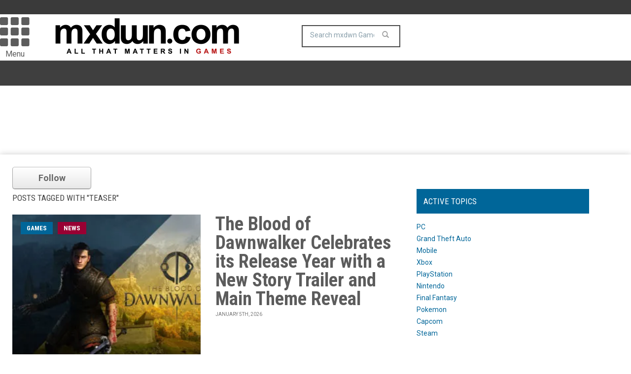

--- FILE ---
content_type: text/html; charset=UTF-8
request_url: https://games.mxdwn.com/tag/teaser/
body_size: 10959
content:
<!doctype html>
<!--[if lt IE 7]> <html class="no-js ie6 oldie"> <![endif]-->
<!--[if IE 7]>    <html class="no-js ie7 oldie"> <![endif]-->
<!--[if IE 8]>    <html class="no-js ie8 oldie"> <![endif]-->
<!--[if IE 9]>    <html class="no-js ie9 oldie"> <![endif]-->
<!--[if gt IE 8]><!--><html class="no-js" lang="en-US" prefix="og: http://ogp.me/ns# fb: http://ogp.me/ns/fb#"> <!--<![endif]-->
<head>
<!-- Google tag (gtag.js) -->
<script async src="https://www.googletagmanager.com/gtag/js?id=G-0NQHL8LS88"></script>
<script>
  window.dataLayer = window.dataLayer || [];
  function gtag(){dataLayer.push(arguments);}
  gtag('js', new Date());

  gtag('config', 'G-0NQHL8LS88');
</script>

<script type='text/javascript'> 
window.ads_ = 1;
console.log("1ads are: " + ads_);
</script> 

<script type='text/javascript'> 
function stopAds() {
window.ads_= 0;
console.log("2ads are: " + ads_);
}
//stopAds();
console.log("3ads are: " + ads_);
</script>
<!-- Header Tag Code -->
<!-- End Header Tag Code -->
    <!-- start:global -->
    <meta charset="UTF-8" />
    <!--[if IE]><meta http-equiv="X-UA-Compatible" content="IE=Edge,chrome=1"><![endif]-->
    <!-- end:global -->

    <!-- start:page title -->
    <link type="text/css" media="all" href="https://games-b26f.kxcdn.com/wp-content/cache/autoptimize/css/autoptimize_f3088410680a1c1630a1c44b90f3f231.css" rel="stylesheet" /><link type="text/css" media="screen" href="https://games-b26f.kxcdn.com/wp-content/cache/autoptimize/css/autoptimize_cc20c496e2568eed221ec11370c22d8d.css" rel="stylesheet" /><title>teaser Archives - mxdwn Games</title>
    <!-- end:page title -->

    <!-- start:responsive web design -->
    <meta name="viewport" content="width=device-width, initial-scale=1">
    <!-- end:responsive web design -->
    
    <link rel="pingback" href="https://games.mxdwn.com/xmlrpc.php" />
    
    <link rel="icon" type="image/png" href="https://games-b26f.kxcdn.com/wp-content/uploads/2015/02/favicon.ico">    
    <!-- start:wp_head -->
                            <script>
                            /* You can add more configuration options to webfontloader by previously defining the WebFontConfig with your options */
                            if ( typeof WebFontConfig === "undefined" ) {
                                WebFontConfig = new Object();
                            }
                            WebFontConfig['google'] = {families: ['Roboto:400,700', 'Roboto+Condensed:400']};

                            (function() {
                                var wf = document.createElement( 'script' );
                                wf.src = 'https://ajax.googleapis.com/ajax/libs/webfont/1.5.3/webfont.js';
                                wf.type = 'text/javascript';
                                wf.async = 'true';
                                var s = document.getElementsByTagName( 'script' )[0];
                                s.parentNode.insertBefore( wf, s );
                            })();
                        </script>
                    
<!-- This site is optimized with the Yoast SEO plugin v7.0.3 - https://yoast.com/wordpress/plugins/seo/ -->
<meta name="description" content="More stories on teaser from mxdwn Games"/>
<link rel="canonical" href="https://games.mxdwn.com/tag/teaser/" />
<link rel="next" href="https://games.mxdwn.com/tag/teaser/page/2/" />
<link rel="publisher" href="https://plus.google.com/113495352129511233622"/>
<meta property="og:locale" content="en_US" />
<meta property="og:type" content="object" />
<meta property="og:title" content="teaser Archives -" />
<meta property="og:description" content="More stories on teaser from mxdwn Games" />
<meta property="og:url" content="https://games.mxdwn.com/tag/teaser/" />
<meta property="og:site_name" content="mxdwn Games" />
<meta property="fb:admins" content="10152801593660168" />
<meta property="og:image" content="https://games-b26f.kxcdn.com/wp-content/uploads/2015/02/MXDWN_site_GAMES_21.gif" />
<meta property="og:image:secure_url" content="https://games-b26f.kxcdn.com/wp-content/uploads/2015/02/MXDWN_site_GAMES_21.gif" />
<meta name="twitter:card" content="summary_large_image" />
<meta name="twitter:description" content="More stories on teaser from mxdwn Games" />
<meta name="twitter:title" content="teaser Archives -" />
<meta name="twitter:site" content="@mxdwngames" />
<meta name="twitter:image" content="https://games-b26f.kxcdn.com/wp-content/uploads/2015/02/MXDWN_site_GAMES_21.gif" />
<script type='application/ld+json'>{"@context":"https:\/\/schema.org","@type":"Organization","url":"https:\/\/games.mxdwn.com\/","sameAs":["https:\/\/www.facebook.com\/mxdwngames","https:\/\/www.instagram.com\/mxdwn\/","https:\/\/plus.google.com\/113495352129511233622","https:\/\/www.youtube.com\/user\/mxdwnvideo","https:\/\/www.pinterest.com\/mxdwn\/","https:\/\/twitter.com\/mxdwngames"],"@id":"#organization","name":"mxdwn.com","logo":"https:\/\/games.mxdwn.com\/wp-content\/uploads\/2015\/02\/MXDWN_site_GAMES_21.gif"}</script>
<!-- / Yoast SEO plugin. -->

<link rel='dns-prefetch' href='//fonts.googleapis.com' />
<link rel='dns-prefetch' href='//s.w.org' />
<link rel="alternate" type="application/rss+xml" title="mxdwn Games &raquo; Feed" href="https://games.mxdwn.com/feed/" />
<link rel="alternate" type="application/rss+xml" title="mxdwn Games &raquo; Comments Feed" href="https://games.mxdwn.com/comments/feed/" />
<link rel="alternate" type="application/rss+xml" title="mxdwn Games &raquo; teaser Tag Feed" href="https://games.mxdwn.com/tag/teaser/feed/" />
<!-- This site uses the Google Analytics by MonsterInsights plugin v7.0.4 - Using Analytics tracking - https://www.monsterinsights.com/ -->
<script type="text/javascript" data-cfasync="false">
	var mi_track_user = true;
	var disableStr = 'ga-disable-UA-807827-3';

	/* Function to detect opted out users */
	function __gaTrackerIsOptedOut() {
		return document.cookie.indexOf(disableStr + '=true') > -1;
	}

	/* Disable tracking if the opt-out cookie exists. */
	if ( __gaTrackerIsOptedOut() ) {
		window[disableStr] = true;
	}

	/* Opt-out function */
	function __gaTrackerOptout() {
	  document.cookie = disableStr + '=true; expires=Thu, 31 Dec 2099 23:59:59 UTC; path=/';
	  window[disableStr] = true;
	}
	
	if ( mi_track_user ) {
		(function(i,s,o,g,r,a,m){i['GoogleAnalyticsObject']=r;i[r]=i[r]||function(){
			(i[r].q=i[r].q||[]).push(arguments)},i[r].l=1*new Date();a=s.createElement(o),
			m=s.getElementsByTagName(o)[0];a.async=1;a.src=g;m.parentNode.insertBefore(a,m)
		})(window,document,'script','//www.google-analytics.com/analytics.js','__gaTracker');

		__gaTracker('create', 'UA-807827-3', 'auto');
		__gaTracker('set', 'forceSSL', true);
		__gaTracker('send','pageview');
	} else {
		console.log( "" );
		(function() {
			/* https://developers.google.com/analytics/devguides/collection/analyticsjs/ */
			var noopfn = function() {
				return null;
			};
			var noopnullfn = function() {
				return null;
			};
			var Tracker = function() {
				return null;
			};
			var p = Tracker.prototype;
			p.get = noopfn;
			p.set = noopfn;
			p.send = noopfn;
			var __gaTracker = function() {
				var len = arguments.length;
				if ( len === 0 ) {
					return;
				}
				var f = arguments[len-1];
				if ( typeof f !== 'object' || f === null || typeof f.hitCallback !== 'function' ) {
					console.log( 'Not running function __gaTracker(' + arguments[0] + " ....) because you\'re not being tracked. ");
					return;
				}
				try {
					f.hitCallback();
				} catch (ex) {

				}
			};
			__gaTracker.create = function() {
				return new Tracker();
			};
			__gaTracker.getByName = noopnullfn;
			__gaTracker.getAll = function() {
				return [];
			};
			__gaTracker.remove = noopfn;
			window['__gaTracker'] = __gaTracker;
		})();
		}
</script>
<!-- / Google Analytics by MonsterInsights -->
		<script type="text/javascript">
			window._wpemojiSettings = {"baseUrl":"https:\/\/s.w.org\/images\/core\/emoji\/11\/72x72\/","ext":".png","svgUrl":"https:\/\/s.w.org\/images\/core\/emoji\/11\/svg\/","svgExt":".svg","source":{"concatemoji":"https:\/\/games.mxdwn.com\/wp-includes\/js\/wp-emoji-release.min.js"}};
			!function(e,a,t){var n,r,o,i=a.createElement("canvas"),p=i.getContext&&i.getContext("2d");function s(e,t){var a=String.fromCharCode;p.clearRect(0,0,i.width,i.height),p.fillText(a.apply(this,e),0,0);e=i.toDataURL();return p.clearRect(0,0,i.width,i.height),p.fillText(a.apply(this,t),0,0),e===i.toDataURL()}function c(e){var t=a.createElement("script");t.src=e,t.defer=t.type="text/javascript",a.getElementsByTagName("head")[0].appendChild(t)}for(o=Array("flag","emoji"),t.supports={everything:!0,everythingExceptFlag:!0},r=0;r<o.length;r++)t.supports[o[r]]=function(e){if(!p||!p.fillText)return!1;switch(p.textBaseline="top",p.font="600 32px Arial",e){case"flag":return s([55356,56826,55356,56819],[55356,56826,8203,55356,56819])?!1:!s([55356,57332,56128,56423,56128,56418,56128,56421,56128,56430,56128,56423,56128,56447],[55356,57332,8203,56128,56423,8203,56128,56418,8203,56128,56421,8203,56128,56430,8203,56128,56423,8203,56128,56447]);case"emoji":return!s([55358,56760,9792,65039],[55358,56760,8203,9792,65039])}return!1}(o[r]),t.supports.everything=t.supports.everything&&t.supports[o[r]],"flag"!==o[r]&&(t.supports.everythingExceptFlag=t.supports.everythingExceptFlag&&t.supports[o[r]]);t.supports.everythingExceptFlag=t.supports.everythingExceptFlag&&!t.supports.flag,t.DOMReady=!1,t.readyCallback=function(){t.DOMReady=!0},t.supports.everything||(n=function(){t.readyCallback()},a.addEventListener?(a.addEventListener("DOMContentLoaded",n,!1),e.addEventListener("load",n,!1)):(e.attachEvent("onload",n),a.attachEvent("onreadystatechange",function(){"complete"===a.readyState&&t.readyCallback()})),(n=t.source||{}).concatemoji?c(n.concatemoji):n.wpemoji&&n.twemoji&&(c(n.twemoji),c(n.wpemoji)))}(window,document,window._wpemojiSettings);
		</script>
		



<link rel='stylesheet' id='google-fonts-css'  href='https://fonts.googleapis.com/css?family=Roboto%3A400%2C500%2C500italic%2C400italic%2C700%2C700italic%7CRoboto+Condensed%3A400%2C700%7CRoboto+Slab&#038;subset=latin&#038;ver=2.0.1' type='text/css' media='all' />



      <script>
      if (document.location.protocol != "https:") {
          document.location = document.URL.replace(/^http:/i, "https:");
      }
      </script>
      <script type='text/javascript'>
/* <![CDATA[ */
var monsterinsights_frontend = {"js_events_tracking":"true","is_debug_mode":"false","download_extensions":"doc,exe,js,pdf,ppt,tgz,zip,xls","inbound_paths":"","home_url":"https:\/\/games.mxdwn.com","track_download_as":"event","internal_label":"int","hash_tracking":"false"};
/* ]]> */
</script>

<script type='text/javascript' src='//ajax.googleapis.com/ajax/libs/jquery/1.12.4/jquery.min.js'></script>
<script>window.jQuery || document.write('<script src="https://games-b26f.kxcdn.com/wp-includes/js/jquery/jquery.js"><\/script>')</script>

<link rel='https://api.w.org/' href='https://games.mxdwn.com/wp-json/' />
<link rel="EditURI" type="application/rsd+xml" title="RSD" href="https://games.mxdwn.com/xmlrpc.php?rsd" />
<link rel="wlwmanifest" type="application/wlwmanifest+xml" href="https://games-b26f.kxcdn.com/wp-includes/wlwmanifest.xml" /> 
<meta name="generator" content="WordPress 4.9.28" />
		<script>
			document.documentElement.className = document.documentElement.className.replace( 'no-js', 'js' );
		</script>
				
		            <!--Customizer CSS--> 
             
            <!--/Customizer CSS-->
            <meta name="generator" content="Powered by Visual Composer - drag and drop page builder for WordPress."/>
<!--[if IE 8]><link rel="stylesheet" type="text/css" href="https://games-b26f.kxcdn.com/wp-content/plugins/js_composer/assets/css/vc-ie8.css" media="screen"><![endif]--><script>                                            </script>    <!-- end:wp_head -->
    
    <script type='text/javascript'>
var googletag = googletag || {};
googletag.cmd = googletag.cmd || [];
(function() {
var gads = document.createElement('script');
gads.async = true;
gads.type = 'text/javascript';
var useSSL = 'https:' == document.location.protocol;
gads.src = (useSSL ? 'https:' : 'http:') + 
'//www.googletagservices.com/tag/js/gpt.js';
var node = document.getElementsByTagName('script')[0];
node.parentNode.insertBefore(gads, node);
})();
</script>

<script type="text/javascript">

  var _gaq = _gaq || [];
  _gaq.push(['_setAccount', 'UA-807827-1']);
  _gaq.push(['_setDomainName', 'mxdwn.com']);
  _gaq.push(['_trackPageview']);

  (function() {
    var ga = document.createElement('script'); ga.type = 'text/javascript'; ga.async = true;
    ga.src = ('https:' == document.location.protocol ? 'https://ssl' : 'http://www') + '.google-analytics.com/ga.js';
    var s = document.getElementsByTagName('script')[0]; s.parentNode.insertBefore(ga, s);
  })();

</script>

<!-- Clarity tracking code for https://www.mxdwn.com/ -->
<script>    
(function(c,l,a,r,i,t,y){        
c[a]=c[a]||function(){(c[a].q=c[a].q||[]).push(arguments)};        
t=l.createElement(r);t.async=1;t.src="https://www.clarity.ms/tag/"+i;        
y=l.getElementsByTagName(r)[0];y.parentNode.insertBefore(t,y);    
})(window, document, "clarity", "script", "5858hzfjdl");
</script>

<script>!function(n){if(!window.cnxps){window.cnxps={},window.cnxps.cmd=[];var t=n.createElement('iframe');t.display='none',t.onload=function(){var n=t.contentWindow.document,c=n.createElement('script');c.src='//cd.connatix.com/connatix.playspace.js',c.setAttribute('async','1'),c.setAttribute('type','text/javascript'),n.body.appendChild(c)},n.head.appendChild(t)}}(document);</script>

<script async='async' src='https://securepubads.g.doubleclick.net/tag/js/gpt.js' type='text/javascript'></script>
<script type='text/javascript'>window.googletag = window.googletag || { cmd: [] };</script>
<script type='text/javascript'>
	let mxdScript = document.createElement('script');
	mxdScript.src = 'https://adncdnend.azureedge.net/adtags/mxdwn.adn.js';
	document.getElementsByTagName('head')[0].append(mxdScript);
</script>

<!-- PLACE THIS SECTION INSIDE OF YOUR HEAD TAGS -->
<!-- Below is a recommended list of pre-connections, which allow the network to establish each connection quicker, speeding up response times and improving ad performance. -->
<link rel="preconnect" href="https://a.pub.network/" crossorigin />
<link rel="preconnect" href="https://b.pub.network/" crossorigin />
<link rel="preconnect" href="https://c.pub.network/" crossorigin />
<link rel="preconnect" href="https://d.pub.network/" crossorigin />
<link rel="preconnect" href="https://c.amazon-adsystem.com" crossorigin />
<link rel="preconnect" href="https://s.amazon-adsystem.com" crossorigin />
<link rel="preconnect" href="https://secure.quantserve.com/" crossorigin />
<link rel="preconnect" href="https://rules.quantcount.com/" crossorigin />
<link rel="preconnect" href="https://pixel.quantserve.com/" crossorigin />
<link rel="preconnect" href="https://cmp.quantcast.com/" crossorigin />
<link rel="preconnect" href="https://btloader.com/" crossorigin />
<link rel="preconnect" href="https://api.btloader.com/" crossorigin />
<link rel="preconnect" href="https://confiant-integrations.global.ssl.fastly.net" crossorigin />

<script>
var myPropertyId = "iG70IAKXISoIf_qbcZGZuBhqlQM";
window.confiant = window.confiant || {};
window.confiant[myPropertyId] = window.confiant[myPropertyId] || {clientSettings: {}};
var clientSettings = window.confiant[myPropertyId].clientSettings || (window.confiant[myPropertyId].clientSettings = {});
clientSettings.prebidNameSpace = "aaw";
</script>
<script async src="https://cdn.confiant-integrations.net/iG70IAKXISoIf_qbcZGZuBhqlQM/gpt_and_prebid/config.js"></script>
<!-- <script src="https://cdn.adapex.io/hb/aaw.mxdwn.js" async></script> -->

<!--Adding the BitLabs Script to your <head> Section-->
<script type="module" src="https://sdk.bitlabs.ai/bitlabs-sdk-v1.0.0.js"></script>
<link rel="stylesheet" href="https://sdk.bitlabs.ai/bitlabs-sdk-v1.0.0.css" />
</head>
<body data-rsssl=1 class="archive tag tag-teaser tag-74 wpb-js-composer js-comp-ver-4.3.5 vc_responsive" itemscope="itemscope" itemtype="http://schema.org/WebPage">

<div id="fb-root"></div>
<script>(function(d, s, id) {
  var js, fjs = d.getElementsByTagName(s)[0];
  if (d.getElementById(id)) return;
  js = d.createElement(s); js.id = id;
  js.src = "//connect.facebook.net/en_US/all.js#xfbml=1&appId=610642632281475";
  fjs.parentNode.insertBefore(js, fjs);
}(document, 'script', 'facebook-jssdk'));</script>

<div id="fb-root"></div>
<script>(function(d, s, id) {
  var js, fjs = d.getElementsByTagName(s)[0];
  if (d.getElementById(id)) return;
  js = d.createElement(s); js.id = id;
  js.src = "//connect.facebook.net/en_US/sdk.js#xfbml=1&version=v2.5&appId=116527091702573";
  fjs.parentNode.insertBefore(js, fjs);
}(document, 'script', 'facebook-jssdk'));</script>    
    <!-- start:body-start -->
        <!-- end:body-start -->
    
    <!-- start:ad-top-banner -->
        <!-- end:ad-top-banner -->
    
    <!-- start:page outer wrap -->
    <div id="page-outer-wrap">
        <!-- start:page inner wrap -->
        <div id="page-inner-wrap"> 
	<div id="02aa996b-f5f7-4ad8-9ae9-28fbfdb4275f" class="_inv_marker"></div>
            
            <!-- start:page header mobile -->
            
<header id="page-header-mobile" class="visible-xs visible-sm">
    
    <!-- start:sidr -->
    <nav id="mobile-menu">
        <form id="search-form-mobile" role="search" method="get" action="https://games.mxdwn.com/">
            <input type="text" name="s" placeholder="Search mxdwn Games" value="" />
        </form>
        <ul id="menu-main-menu" class="nav clearfix"><li id="mobile-nav-menu-item-9562" class="main-menu-item  menu-item-even menu-item-depth-0 menu-item menu-item-type-custom menu-item-object-custom "><a href="http://music.mxdwn.com">Music</a></li>
<li id="mobile-nav-menu-item-9592" class="main-menu-item  menu-item-even menu-item-depth-0 menu-item menu-item-type-custom menu-item-object-custom "><a href="http://movies.mxdwn.com">Movies</a></li>
<li id="mobile-nav-menu-item-9593" class="main-menu-item  menu-item-even menu-item-depth-0 menu-item menu-item-type-custom menu-item-object-custom menu-item-home menu-item-has-children "><a href="https://games.mxdwn.com">Games</a>
<ul class="sub-menu">
	<li id="mobile-nav-menu-item-25779" class="sub-menu-item  menu-item-odd menu-item-depth-1 menu-item menu-item-type-post_type menu-item-object-page "><a href="https://games.mxdwn.com/staff/">Staff</a></li>
</ul>
</li>
<li id="mobile-nav-menu-item-26351" class="main-menu-item  menu-item-even menu-item-depth-0 menu-item menu-item-type-taxonomy menu-item-object-category menu-category-2 "><a href="https://games.mxdwn.com/category/news/">News</a></li>
<li id="mobile-nav-menu-item-9594" class="main-menu-item  menu-item-even menu-item-depth-0 menu-item menu-item-type-custom menu-item-object-custom "><a href="http://television.mxdwn.com">Television</a></li>
<li id="mobile-nav-menu-item-9595" class="main-menu-item  menu-item-even menu-item-depth-0 menu-item menu-item-type-custom menu-item-object-custom "><a href="http://www.mxdwn.com">Main Page</a></li>
<li id="mobile-nav-menu-item-25780" class="main-menu-item  menu-item-even menu-item-depth-0 menu-item menu-item-type-custom menu-item-object-custom "><a href="https://music.mxdwn.com/about/">About Us</a></li>
<li id="mobile-nav-menu-item-25781" class="main-menu-item  menu-item-even menu-item-depth-0 menu-item menu-item-type-custom menu-item-object-custom "><a href="https://music.mxdwn.com/contact/">Contact Us</a></li>
</ul>    </nav>
    <!-- end:sidr -->
    
    <!-- start:row -->
    <div  data-spy="affix" data-offset-top="50" class="row">
        
        <!-- start:col -->
        <div class="col-xs-6">
            <!-- start:logo -->
            <h1><a href="https://games.mxdwn.com/"><img  width="396" height="97" alt="mxdwn Games" data-src="https://games-b26f.kxcdn.com/wp-content/uploads/2015/02/MXDWN_site_GAMES_21.gif" class="lazyload" src="[data-uri]" /><noscript><img  width="396" height="97" alt="mxdwn Games" data-src="https://games-b26f.kxcdn.com/wp-content/uploads/2015/02/MXDWN_site_GAMES_21.gif" class="lazyload" src="[data-uri]" /><noscript><img src="https://games-b26f.kxcdn.com/wp-content/uploads/2015/02/MXDWN_site_GAMES_21.gif" width="396" height="97" alt="mxdwn Games" /></noscript></noscript></a></h1>
            <!-- end:logo -->
        </div>
        <!-- end:col -->
        
        <!-- start:col -->
        <div class="col-xs-6 text-right">
            <a id="nav-expander" href="#mobile-menu"><span class="glyphicon glyphicon-th"></span></a><span style="margin-left: 4px; float: right; margin-top: 10px;">Menu</span>
        </div>
        <!-- end:col -->
        
    </div>
    <!-- end:row -->

</header>
<!-- end:page-header-mobile -->

<!-- start:page-header -->
<header id="page-header" class="hidden-xs hidden-sm">

    <div id="top-navigation"><div class="container"><nav id="top-menu"><ul id="menu-main-menu-1" class="clearfix"><li id="menu-item-9562" class="menu-item menu-item-type-custom menu-item-object-custom menu-item-9562"><a href="http://music.mxdwn.com">Music</a></li>
<li id="menu-item-9592" class="menu-item menu-item-type-custom menu-item-object-custom menu-item-9592"><a href="http://movies.mxdwn.com">Movies</a></li>
<li id="menu-item-9593" class="menu-item menu-item-type-custom menu-item-object-custom menu-item-home menu-item-has-children menu-item-9593"><a href="https://games.mxdwn.com">Games</a>
<ul class="sub-menu">
	<li id="menu-item-25779" class="menu-item menu-item-type-post_type menu-item-object-page menu-item-25779"><a href="https://games.mxdwn.com/staff/">Staff</a></li>
</ul>
</li>
<li id="menu-item-26351" class="menu-item menu-item-type-taxonomy menu-item-object-category menu-item-26351 menu-category-2"><a href="https://games.mxdwn.com/category/news/">News</a></li>
<li id="menu-item-9594" class="menu-item menu-item-type-custom menu-item-object-custom menu-item-9594"><a href="http://television.mxdwn.com">Television</a></li>
<li id="menu-item-9595" class="menu-item menu-item-type-custom menu-item-object-custom menu-item-9595"><a href="http://www.mxdwn.com">Main Page</a></li>
<li id="menu-item-25780" class="menu-item menu-item-type-custom menu-item-object-custom menu-item-25780"><a href="https://music.mxdwn.com/about/">About Us</a></li>
<li id="menu-item-25781" class="menu-item menu-item-type-custom menu-item-object-custom menu-item-25781"><a href="https://music.mxdwn.com/contact/">Contact Us</a></li>
</ul></nav></div></div>    
    <!-- start:header-branding -->
<div id="header-branding">                
    <!-- start:container -->
    <div class="container">
        
        <!-- start:row -->
        <div class="row">

        <!-- start:col -->
        <div class="col-xs-6 text-right">
            <a id="nav-expander" href="#mobile-menu"><span class="glyphicon glyphicon-th"></span></a>
            <div style="font-size: 16px; text-align: center; margin-right: 4px;">Menu</div>
        </div>
        <!-- end:col -->
        
            <!-- start:col -->
            <div class="col-sm-6 col-md-4" itemscope="itemscope" itemtype="http://schema.org/Organization">
                <!-- start:logo -->
                <h1><a itemprop="url" href="https://games.mxdwn.com/"><img  width="396" height="97" alt="mxdwn Games" data-src="https://games-b26f.kxcdn.com/wp-content/uploads/2015/02/MXDWN_site_GAMES_21.gif" class="lazyload" src="[data-uri]" /><noscript><img  width="396" height="97" alt="mxdwn Games" data-src="https://games-b26f.kxcdn.com/wp-content/uploads/2015/02/MXDWN_site_GAMES_21.gif" class="lazyload" src="[data-uri]" /><noscript><img src="https://games-b26f.kxcdn.com/wp-content/uploads/2015/02/MXDWN_site_GAMES_21.gif" width="396" height="97" alt="mxdwn Games" /></noscript></noscript></a></h1>
                <meta itemprop="name" content="mxdwn Games">
                <!-- end:logo -->
            </div>
            <!-- end:col -->
            
            <!-- start:col -->
            <div class="col-sm-6 col-md-4 text-center">
                <form id="search-form" role="search" method="get" action="https://games.mxdwn.com/">
                    <input type="text" name="s" placeholder="Search mxdwn Games" value="" />
                    <button><span class="glyphicon glyphicon-search"></span></button>
                </form>
            </div>
            
            <!-- end:col -->
            <!-- start:col -->
            <div class="col-sm-6 col-md-4 connect-bucket">
            	<div class="user-info">
            		<div class="extra-box"><? dynamic_sidebar('extra-header-1'); ?></div>
<!-- 
					<div class="connect-box"></div>
					<div class="greeting"><? do_action( 'wordpress_social_login'); ?></div>
 -->
				</div>
            </div>
            
            <!-- end:col -->
                    </div>
        <!-- end:row -->

    </div>
    <!-- end:container -->                    
</div>
<!-- end:header-branding -->    
    <!-- start:sticky-header -->
    <div id="sticky-header" data-spy="affix" data-offset-top="100">
    
        <!-- start:header-navigation -->
        <div id="header-navigation">                
            <!-- start:container -->
            <div class="container" style="display: none;">
                
                <!-- start:menu -->
                <nav id="menu">
                    <!-- start:col -->
        <div class="col-xs-6 text-right">
            <a id="nav-expander" href="#mobile-menu"><span class="glyphicon glyphicon-th"></span></a><div style="font-size: 16px; text-align: center; margin-right: 4px;">Menu</div>
        </div>
        <!-- end:col --><a href="https://games.mxdwn.com/"><span class="sticky-logo"></span></a><!-- start:col -->
            <div class="col-sm-6 col-md-4 text-center extra-search-form">
                <form id="search-form" role="search" method="get" action="/">
                    <input type="text" name="s" placeholder="Search mxdwn.com" value="" />
                    <button><span class="glyphicon glyphicon-search"></span></button>
                </form>
            </div>
            
            <!-- end:col --><ul id="menu-main-menu-2" class="nav clearfix"><li id="nav-menu-item-9562" class="main-menu-item  menu-item-even menu-item-depth-0 menu-item menu-item-type-custom menu-item-object-custom "><a href="http://music.mxdwn.com" class="menu-link main-menu-link">Music</a></li>
<li id="nav-menu-item-9592" class="main-menu-item  menu-item-even menu-item-depth-0 menu-item menu-item-type-custom menu-item-object-custom "><a href="http://movies.mxdwn.com" class="menu-link main-menu-link">Movies</a></li>
<li id="nav-menu-item-9593" class="main-menu-item  menu-item-even menu-item-depth-0 menu-item menu-item-type-custom menu-item-object-custom menu-item-home menu-item-has-children "><a href="https://games.mxdwn.com" class="menu-link main-menu-link">Games</a>
<div class="dropnav-container"><ul class="dropnav-menu">
	<li id="nav-menu-item-25779" class="sub-menu-item  menu-item-odd menu-item-depth-1 menu-item menu-item-type-post_type menu-item-object-page "><a href="https://games.mxdwn.com/staff/" class="menu-link sub-menu-link">Staff</a></li>
</ul></div>
</li>
<li id="nav-menu-item-26351" class="main-menu-item  menu-item-even menu-item-depth-0 menu-item menu-item-type-taxonomy menu-item-object-category menu-category-2 "><a href="https://games.mxdwn.com/category/news/" class="menu-link main-menu-link">News</a></li>
<li id="nav-menu-item-9594" class="main-menu-item  menu-item-even menu-item-depth-0 menu-item menu-item-type-custom menu-item-object-custom "><a href="http://television.mxdwn.com" class="menu-link main-menu-link">Television</a></li>
<li id="nav-menu-item-9595" class="main-menu-item  menu-item-even menu-item-depth-0 menu-item menu-item-type-custom menu-item-object-custom "><a href="http://www.mxdwn.com" class="menu-link main-menu-link">Main Page</a></li>
<li id="nav-menu-item-25780" class="main-menu-item  menu-item-even menu-item-depth-0 menu-item menu-item-type-custom menu-item-object-custom "><a href="https://music.mxdwn.com/about/" class="menu-link main-menu-link">About Us</a></li>
<li id="nav-menu-item-25781" class="main-menu-item  menu-item-even menu-item-depth-0 menu-item menu-item-type-custom menu-item-object-custom "><a href="https://music.mxdwn.com/contact/" class="menu-link main-menu-link">Contact Us</a></li>
</ul>        <!-- start:col -->
            <div class="col-sm-6 col-md-4 connect-bucket">
            	<div class="user-info">
            		<div class="extra-box"><? dynamic_sidebar('extra-header-1'); ?></div>
				</div>
            </div>            
            <!-- end:col -->



                </nav>
                <!-- end:menu -->
                
            </div>
            <!-- end:container -->                    
        </div>
        <!-- end:header-navigation -->
        
            </div>
    <!-- end:sticky-header -->

    
</header>
<!-- end:page-header -->

            <!-- end:page header mobile -->

<!-- start:ad-top-banner -->
<!-- end:ad-top-banner -->

<div class="leaderboard-bucket">
<script src="https://pub.mundialmedia.dev/mxdwn.com/mxdwn_com_dw_728x90.js"></script>

<script src="https://pub.mundialmedia.dev/mxdwn.com/mxdwn_com_mw_320x50.js"></script>

<!-- <div id="div-hre-MXDWN-1826" class="publirAds"><script>googletag.cmd.push(function() { googletag.display("div-hre-MXDWN-1826"); });</script></div> -->

</div>

<!-- start:container -->
<div class="container">
    <!-- start:page content -->
    <div id="page-content" class="right-sidebar">
        
                
        <!-- start:main -->
        <div id="main">
<script>
// The rel attribute is the userID you would want to follow

$('button.followButton').live('click', function(e){
    e.preventDefault();
    $button = $(this);
    if($button.hasClass('following')){
        
        //$.ajax(); Do Unfollow
		var request = $.ajax({
			url: "https://games.mxdwn.com/follow.php",
			type: "POST", 
			data: { tagid : "74", userid : "0", site: "games", following: "0" },
			success: function(result) {
				console.log(result);
			}
		});
        
        $button.removeClass('following');
        $button.removeClass('unfollow');
        $button.text('Follow');
    } else {
        
        // $.ajax(); Do Follow
		var request = $.ajax({
			url: "https://games.mxdwn.com/follow.php",
			type: "POST", 
			data: { tagid : "74", userid : "0", site: "games", following: "1" },
			success: function(result) {
				console.log(result);
			}
		});
		request.done(function( msg ) {
			$( "#log" ).html( msg );
		});
        $button.addClass('following');
        $button.text('Following');
    }
});

$('button.followButton').hover(function(){
     $button = $(this);
    if($button.hasClass('following')){
        $button.addClass('unfollow');
        $button.text('Unfollow');
    }
}, function(){
    if($button.hasClass('following')){
        $button.removeClass('unfollow');
        $button.text('Following');
    }
});   
</script>
<script>
window.fbAsyncInit = function() {
    FB.init({
        appId: '610642632281475',
        status: true,
        cookie: true,
        xfbml: true,
        oauth: true
    });
};

function facebookLogin() {
    FB.login(function(response) {
        if (response.authResponse) {
            console.log('Authenticated!');
            jfb_js_login_callback();
//            location.reload(); //or do whatever you want
        } else {
            console.log('User cancelled login or did not fully authorize.');
        }
    },
    {
        scope: 'email,user_checkins'
    });
}

(function(d) {
    var js,
    id = 'facebook-jssdk';
    if (d.getElementById(id)) {
        return;
    }
    js = d.createElement('script');
    js.id = id;
    js.async = true;
    js.src = "//connect.facebook.net/en_US/all.js";
    d.getElementsByTagName('head')[0].appendChild(js);
} (document));
</script>
            <!-- start:author-page -->
            <section id="tag-page">
				<div class="container">
				<div id='fb-root'></div>
					<button onclick="facebookLogin();" class="btn followButton2" rel="6">Follow</button>
				</div>
                
                <header>
                    <h2>Posts tagged with "teaser"</h2>
                    <span class="borderline"></span>
                </header>
                
                     
    <!-- start:row -->
                    <div class="row bottom-margin">
                        <!-- start:article.thumb -->
                        <article class="thumb thumb-lay-one cat-2" itemtype="http://schema.org/Article">
                            <!-- start:col -->
                            <div class="col-sm-6">
                                <div class="thumb-wrap relative">
                                    <a itemprop="url" href="https://games.mxdwn.com/news/the-blood-of-dawnwalker-celebrates-its-release-year-with-a-new-story-trailer-and-main-theme-reveal/"><img itemprop="image"  width="370" height="223" alt="The Blood of Dawnwalker Celebrates its Release Year with a New Story Trailer and Main Theme Reveal"  data-src="https://games-b26f.kxcdn.com/wp-content/uploads/2026/01/the-blood-of-the-dawnwalker-370x223.jpg" class="img-responsive lazyload" src="[data-uri]" /><noscript><img itemprop="image" src="https://games-b26f.kxcdn.com/wp-content/uploads/2026/01/the-blood-of-the-dawnwalker-370x223.jpg" width="370" height="223" alt="The Blood of Dawnwalker Celebrates its Release Year with a New Story Trailer and Main Theme Reveal" class="img-responsive" /></noscript></a>
                                    <div class="box-theme"><a href="https://games.mxdwn.com" class="theme">games</a><a href="https://games.mxdwn.com/category/news/" class="theme theme2">News</a></div>
                                </div>
                            </div>
                            <!-- end:col -->
                            <!-- start:col -->
                            <div class="col-sm-6">
                                <h3 itemprop="name"><a itemprop="url" href="https://games.mxdwn.com/news/the-blood-of-dawnwalker-celebrates-its-release-year-with-a-new-story-trailer-and-main-theme-reveal/">The Blood of Dawnwalker Celebrates its Release Year with a New Story Trailer and Main Theme Reveal</a></h3>
                                <span class="published" itemprop="dateCreated">January 5th, 2026</span>
                                                                                                                   
                            </div>
                            <!-- end:col -->
                        </article>
                        <!-- end:article.thumb -->          
                    </div>
                    <!-- end:row --><!-- start:row -->
                    <div class="row bottom-margin">
                        <!-- start:article.thumb -->
                        <article class="thumb thumb-lay-one cat-2" itemtype="http://schema.org/Article">
                            <!-- start:col -->
                            <div class="col-sm-6">
                                <div class="thumb-wrap relative">
                                    <a itemprop="url" href="https://games.mxdwn.com/news/sea-of-sorrow-a-dlc-for-hollow-knight-silksong-is-coming-2026/"><img itemprop="image"  width="370" height="223" alt="Sea of Sorrow, a DLC for Hollow Knight: Silksong, is coming 2026"  data-src="https://games-b26f.kxcdn.com/wp-content/uploads/2025/12/Hollow-Knight-Silksong-Sea-of-Sorrow--370x223.png" class="img-responsive lazyload" src="[data-uri]" /><noscript><img itemprop="image" src="https://games-b26f.kxcdn.com/wp-content/uploads/2025/12/Hollow-Knight-Silksong-Sea-of-Sorrow--370x223.png" width="370" height="223" alt="Sea of Sorrow, a DLC for Hollow Knight: Silksong, is coming 2026" class="img-responsive" /></noscript></a>
                                    <div class="box-theme"><a href="https://games.mxdwn.com" class="theme">games</a><a href="https://games.mxdwn.com/category/news/" class="theme theme2">News</a></div>
                                </div>
                            </div>
                            <!-- end:col -->
                            <!-- start:col -->
                            <div class="col-sm-6">
                                <h3 itemprop="name"><a itemprop="url" href="https://games.mxdwn.com/news/sea-of-sorrow-a-dlc-for-hollow-knight-silksong-is-coming-2026/">Sea of Sorrow, a DLC for Hollow Knight: Silksong, is coming 2026</a></h3>
                                <span class="published" itemprop="dateCreated">December 16th, 2025</span>
                                                                                                                   
                            </div>
                            <!-- end:col -->
                        </article>
                        <!-- end:article.thumb -->          
                    </div>
                    <!-- end:row --><script src="https://pub.mundialmedia.dev/mxdwn.com/mxdwn_com_dw_1x1_slider.js"></script><script src="https://pub.mundialmedia.dev/mxdwn.com/mxdwn_com_mw_1x1_slider.js"></script><div style="max-width:650px;overflow:hidden;"><div style="float:left;margin-right:5px;">
		<script src="https://pub.mundialmedia.dev/mxdwn.com/mxdwn_com_dw_300x250.js"></script>
                </div><div style="float:right;margin-left:5px;">
		<script src="https://pub.mundialmedia.dev/mxdwn.com/mxdwn_com_dw_300x250_pos2.js"></script>
                </div></div><!-- start:row -->
                    <div class="row bottom-margin">
                        <!-- start:article.thumb -->
                        <article class="thumb thumb-lay-one cat-2" itemtype="http://schema.org/Article">
                            <!-- start:col -->
                            <div class="col-sm-6">
                                <div class="thumb-wrap relative">
                                    <a itemprop="url" href="https://games.mxdwn.com/news/geoff-keighley-posts-statue-in-mojave-desert-that-teases-something/"><img itemprop="image"  width="370" height="223" alt="Geoff Keighley Posts Statue in Mojave Desert That Teases… Something"  data-src="https://games-b26f.kxcdn.com/wp-content/uploads/2025/12/G65GQw_bkAUXQk7-370x223.jpg" class="img-responsive lazyload" src="[data-uri]" /><noscript><img itemprop="image" src="https://games-b26f.kxcdn.com/wp-content/uploads/2025/12/G65GQw_bkAUXQk7-370x223.jpg" width="370" height="223" alt="Geoff Keighley Posts Statue in Mojave Desert That Teases… Something" class="img-responsive" /></noscript></a>
                                    <div class="box-theme"><a href="https://games.mxdwn.com" class="theme">games</a><a href="https://games.mxdwn.com/category/news/" class="theme theme2">News</a></div>
                                </div>
                            </div>
                            <!-- end:col -->
                            <!-- start:col -->
                            <div class="col-sm-6">
                                <h3 itemprop="name"><a itemprop="url" href="https://games.mxdwn.com/news/geoff-keighley-posts-statue-in-mojave-desert-that-teases-something/">Geoff Keighley Posts Statue in Mojave Desert That Teases… Something</a></h3>
                                <span class="published" itemprop="dateCreated">December 1st, 2025</span>
                                                                                                                   
                            </div>
                            <!-- end:col -->
                        </article>
                        <!-- end:article.thumb -->          
                    </div>
                    <!-- end:row --><!-- start:row -->
                    <div class="row bottom-margin">
                        <!-- start:article.thumb -->
                        <article class="thumb thumb-lay-one cat-2" itemtype="http://schema.org/Article">
                            <!-- start:col -->
                            <div class="col-sm-6">
                                <div class="thumb-wrap relative">
                                    <a itemprop="url" href="https://games.mxdwn.com/news/ex-creator-of-just-cause-series-teases-new-open-world-game/"><img itemprop="image"  width="370" height="223" alt="Ex-Creator of Just Cause Series Teases New Open-World Game"  data-src="https://games-b26f.kxcdn.com/wp-content/uploads/2025/10/LiquidThumbnail2-370x223.jpg" class="img-responsive lazyload" src="[data-uri]" /><noscript><img itemprop="image" src="https://games-b26f.kxcdn.com/wp-content/uploads/2025/10/LiquidThumbnail2-370x223.jpg" width="370" height="223" alt="Ex-Creator of Just Cause Series Teases New Open-World Game" class="img-responsive" /></noscript></a>
                                    <div class="box-theme"><a href="https://games.mxdwn.com" class="theme">games</a><a href="https://games.mxdwn.com/category/news/" class="theme theme2">News</a></div>
                                </div>
                            </div>
                            <!-- end:col -->
                            <!-- start:col -->
                            <div class="col-sm-6">
                                <h3 itemprop="name"><a itemprop="url" href="https://games.mxdwn.com/news/ex-creator-of-just-cause-series-teases-new-open-world-game/">Ex-Creator of Just Cause Series Teases New Open-World Game</a></h3>
                                <span class="published" itemprop="dateCreated">October 30th, 2025</span>
                                                                                                                   
                            </div>
                            <!-- end:col -->
                        </article>
                        <!-- end:article.thumb -->          
                    </div>
                    <!-- end:row --><div style="max-width:650px;overflow:hidden;"><div style="float:left;margin-right:5px;">
		<script src="https://pub.mundialmedia.dev/mxdwn.com/mxdwn_com_dw_300x250_pos3.js"></script>
                </div><div style="float:right;margin-left:5px;">  
		<script src="https://pub.mundialmedia.dev/mxdwn.com/mxdwn_com_dw_300x250_pos4.js"></script>
                </div></div><!-- start:row -->
                    <div class="row bottom-margin">
                        <!-- start:article.thumb -->
                        <article class="thumb thumb-lay-one cat-2" itemtype="http://schema.org/Article">
                            <!-- start:col -->
                            <div class="col-sm-6">
                                <div class="thumb-wrap relative">
                                    <a itemprop="url" href="https://games.mxdwn.com/news/spyro-the-dragon-fans-get-excited-over-a-tweet/"><img itemprop="image"  width="370" height="223" alt="Spyro The Dragon Fans Get Excited Over  A Tweet"  data-src="https://games-b26f.kxcdn.com/wp-content/uploads/2018/09/spyrosept25article-370x223.jpg" class="img-responsive lazyload" src="[data-uri]" /><noscript><img itemprop="image" src="https://games-b26f.kxcdn.com/wp-content/uploads/2018/09/spyrosept25article-370x223.jpg" width="370" height="223" alt="Spyro The Dragon Fans Get Excited Over  A Tweet" class="img-responsive" /></noscript></a>
                                    <div class="box-theme"><a href="https://games.mxdwn.com" class="theme">games</a><a href="https://games.mxdwn.com/category/news/" class="theme theme2">News</a></div>
                                </div>
                            </div>
                            <!-- end:col -->
                            <!-- start:col -->
                            <div class="col-sm-6">
                                <h3 itemprop="name"><a itemprop="url" href="https://games.mxdwn.com/news/spyro-the-dragon-fans-get-excited-over-a-tweet/">Spyro The Dragon Fans Get Excited Over  A Tweet</a></h3>
                                <span class="published" itemprop="dateCreated">January 7th, 2024</span>
                                                                                                                   
                            </div>
                            <!-- end:col -->
                        </article>
                        <!-- end:article.thumb -->          
                    </div>
                    <!-- end:row --><!-- start:row -->
                    <div class="row bottom-margin">
                        <!-- start:article.thumb -->
                        <article class="thumb thumb-lay-one cat-2" itemtype="http://schema.org/Article">
                            <!-- start:col -->
                            <div class="col-sm-6">
                                <div class="thumb-wrap relative">
                                    <a itemprop="url" href="https://games.mxdwn.com/news/bioware-reveals-new-mass-effect-teaser-trailer-for-n7-day/"><img itemprop="image"  width="370" height="223" alt="BioWare Reveals New Mass Effect Teaser on N7 Day Amid Office Protests"  data-src="https://games-b26f.kxcdn.com/wp-content/uploads/2023/11/Mass-Effect-1-370x223.jpg" class="img-responsive lazyload" src="[data-uri]" /><noscript><img itemprop="image" src="https://games-b26f.kxcdn.com/wp-content/uploads/2023/11/Mass-Effect-1-370x223.jpg" width="370" height="223" alt="BioWare Reveals New Mass Effect Teaser on N7 Day Amid Office Protests" class="img-responsive" /></noscript></a>
                                    <div class="box-theme"><a href="https://games.mxdwn.com" class="theme">games</a><a href="https://games.mxdwn.com/category/news/" class="theme theme2">News</a></div>
                                </div>
                            </div>
                            <!-- end:col -->
                            <!-- start:col -->
                            <div class="col-sm-6">
                                <h3 itemprop="name"><a itemprop="url" href="https://games.mxdwn.com/news/bioware-reveals-new-mass-effect-teaser-trailer-for-n7-day/">BioWare Reveals New Mass Effect Teaser on N7 Day Amid Office Protests</a></h3>
                                <span class="published" itemprop="dateCreated">November 7th, 2023</span>
                                                                                                                   
                            </div>
                            <!-- end:col -->
                        </article>
                        <!-- end:article.thumb -->          
                    </div>
                    <!-- end:row --><div style="max-width:650px;overflow:hidden;"><div style="float:left;margin-right:5px;">
		<script src="https://pub.mundialmedia.dev/mxdwn.com/mxdwn_com_dw_300x250_pos3.js"></script>
                </div><div style="float:right;margin-left:5px;">  
		<script src="https://pub.mundialmedia.dev/mxdwn.com/mxdwn_com_dw_300x250_pos4.js"></script>
                </div></div><!-- start:row -->
                    <div class="row bottom-margin">
                        <!-- start:article.thumb -->
                        <article class="thumb thumb-lay-one cat-2" itemtype="http://schema.org/Article">
                            <!-- start:col -->
                            <div class="col-sm-6">
                                <div class="thumb-wrap relative">
                                    <a itemprop="url" href="https://games.mxdwn.com/news/stardew-valley-developer-shares-screenshots-of-upcoming-game/"><img itemprop="image"  width="370" height="223" alt="Stardew Valley Developer Shares Screenshots of Upcoming Game"  data-src="https://games-b26f.kxcdn.com/wp-content/uploads/2022/01/hauntedchocolatier-370x223.jpg" class="img-responsive lazyload" src="[data-uri]" /><noscript><img itemprop="image" src="https://games-b26f.kxcdn.com/wp-content/uploads/2022/01/hauntedchocolatier-370x223.jpg" width="370" height="223" alt="Stardew Valley Developer Shares Screenshots of Upcoming Game" class="img-responsive" /></noscript></a>
                                    <div class="box-theme"><a href="https://games.mxdwn.com" class="theme">games</a><a href="https://games.mxdwn.com/category/news/" class="theme theme2">News</a></div>
                                </div>
                            </div>
                            <!-- end:col -->
                            <!-- start:col -->
                            <div class="col-sm-6">
                                <h3 itemprop="name"><a itemprop="url" href="https://games.mxdwn.com/news/stardew-valley-developer-shares-screenshots-of-upcoming-game/">Stardew Valley Developer Shares Screenshots of Upcoming Game</a></h3>
                                <span class="published" itemprop="dateCreated">October 4th, 2023</span>
                                                                                                                   
                            </div>
                            <!-- end:col -->
                        </article>
                        <!-- end:article.thumb -->          
                    </div>
                    <!-- end:row --><!-- start:row -->
                    <div class="row bottom-margin">
                        <!-- start:article.thumb -->
                        <article class="thumb thumb-lay-one cat-2" itemtype="http://schema.org/Article">
                            <!-- start:col -->
                            <div class="col-sm-6">
                                <div class="thumb-wrap relative">
                                    <a itemprop="url" href="https://games.mxdwn.com/news/nintendo-announces-new-princess-peach-game-coming-in-2024/"><img itemprop="image"  width="370" height="223" alt="Nintendo Announces New Princess Peach Game, Coming In 2024"  data-src="https://games-b26f.kxcdn.com/wp-content/uploads/2023/06/FzJxd2IWcAUWxsN-370x223.jpg" class="img-responsive lazyload" src="[data-uri]" /><noscript><img itemprop="image" src="https://games-b26f.kxcdn.com/wp-content/uploads/2023/06/FzJxd2IWcAUWxsN-370x223.jpg" width="370" height="223" alt="Nintendo Announces New Princess Peach Game, Coming In 2024" class="img-responsive" /></noscript></a>
                                    <div class="box-theme"><a href="https://games.mxdwn.com" class="theme">games</a><a href="https://games.mxdwn.com/category/news/" class="theme theme2">News</a></div>
                                </div>
                            </div>
                            <!-- end:col -->
                            <!-- start:col -->
                            <div class="col-sm-6">
                                <h3 itemprop="name"><a itemprop="url" href="https://games.mxdwn.com/news/nintendo-announces-new-princess-peach-game-coming-in-2024/">Nintendo Announces New Princess Peach Game, Coming In 2024</a></h3>
                                <span class="published" itemprop="dateCreated">June 21st, 2023</span>
                                                                                                                   
                            </div>
                            <!-- end:col -->
                        </article>
                        <!-- end:article.thumb -->          
                    </div>
                    <!-- end:row --><div style="max-width:650px;overflow:hidden;"><div style="float:left;margin-right:5px;">
		<script src="https://pub.mundialmedia.dev/mxdwn.com/mxdwn_com_dw_300x250_pos3.js"></script>
                </div><div style="float:right;margin-left:5px;">  
		<script src="https://pub.mundialmedia.dev/mxdwn.com/mxdwn_com_dw_300x250_pos4.js"></script>
                </div></div><!-- start:row -->
                    <div class="row bottom-margin">
                        <!-- start:article.thumb -->
                        <article class="thumb thumb-lay-one cat-2" itemtype="http://schema.org/Article">
                            <!-- start:col -->
                            <div class="col-sm-6">
                                <div class="thumb-wrap relative">
                                    <a itemprop="url" href="https://games.mxdwn.com/news/payday3-teaser-trailer-revealed-2023-release-timeframe-to-be-officially-announced-soon/"><img itemprop="image"  width="370" height="223" alt="Payday 3 Teaser Trailer Revealed, 2023 Release Timeframe to be Officially Announced Soon"  data-src="https://games-b26f.kxcdn.com/wp-content/uploads/2023/01/PD3-370x223.jpg" class="img-responsive lazyload" src="[data-uri]" /><noscript><img itemprop="image" src="https://games-b26f.kxcdn.com/wp-content/uploads/2023/01/PD3-370x223.jpg" width="370" height="223" alt="Payday 3 Teaser Trailer Revealed, 2023 Release Timeframe to be Officially Announced Soon" class="img-responsive" /></noscript></a>
                                    <div class="box-theme"><a href="https://games.mxdwn.com" class="theme">games</a><a href="https://games.mxdwn.com/category/news/" class="theme theme2">News</a></div>
                                </div>
                            </div>
                            <!-- end:col -->
                            <!-- start:col -->
                            <div class="col-sm-6">
                                <h3 itemprop="name"><a itemprop="url" href="https://games.mxdwn.com/news/payday3-teaser-trailer-revealed-2023-release-timeframe-to-be-officially-announced-soon/">Payday 3 Teaser Trailer Revealed, 2023 Release Timeframe to be Officially Announced Soon</a></h3>
                                <span class="published" itemprop="dateCreated">January 2nd, 2023</span>
                                                                                                                   
                            </div>
                            <!-- end:col -->
                        </article>
                        <!-- end:article.thumb -->          
                    </div>
                    <!-- end:row --><!-- start:row -->
                    <div class="row bottom-margin">
                        <!-- start:article.thumb -->
                        <article class="thumb thumb-lay-one cat-2" itemtype="http://schema.org/Article">
                            <!-- start:col -->
                            <div class="col-sm-6">
                                <div class="thumb-wrap relative">
                                    <a itemprop="url" href="https://games.mxdwn.com/news/konami-announces-that-an-update-on-the-silent-hill-franchise-will-be-revealed-this-wednesday/"><img itemprop="image"  width="370" height="223" alt="Konami Announces That an Update on the Silent Hill Franchise Will be Revealed This Wednesday"  data-src="https://games-b26f.kxcdn.com/wp-content/uploads/2022/10/silent-370x223.jpg" class="img-responsive lazyload" src="[data-uri]" /><noscript><img itemprop="image" src="https://games-b26f.kxcdn.com/wp-content/uploads/2022/10/silent-370x223.jpg" width="370" height="223" alt="Konami Announces That an Update on the Silent Hill Franchise Will be Revealed This Wednesday" class="img-responsive" /></noscript></a>
                                    <div class="box-theme"><a href="https://games.mxdwn.com" class="theme">games</a><a href="https://games.mxdwn.com/category/news/" class="theme theme2">News</a></div>
                                </div>
                            </div>
                            <!-- end:col -->
                            <!-- start:col -->
                            <div class="col-sm-6">
                                <h3 itemprop="name"><a itemprop="url" href="https://games.mxdwn.com/news/konami-announces-that-an-update-on-the-silent-hill-franchise-will-be-revealed-this-wednesday/">Konami Announces That an Update on the Silent Hill Franchise Will be Revealed This Wednesday</a></h3>
                                <span class="published" itemprop="dateCreated">October 16th, 2022</span>
                                                                                                                   
                            </div>
                            <!-- end:col -->
                        </article>
                        <!-- end:article.thumb -->          
                    </div>
                    <!-- end:row --><div style="max-width:650px;overflow:hidden;"><div style="float:left;margin-right:5px;">
		<script src="https://pub.mundialmedia.dev/mxdwn.com/mxdwn_com_dw_300x250_pos3.js"></script>
                </div><div style="float:right;margin-left:5px;">  
		<script src="https://pub.mundialmedia.dev/mxdwn.com/mxdwn_com_dw_300x250_pos4.js"></script>
                </div></div> 
<!-- Tag ID: mxdwn_mpu_bottom -->
                <div align="center"  style="margin-bottom: 20px;">
<script src="https://pub.mundialmedia.dev/CUSTOM/mxdwn.com/mxdwn_com_adhesion_refresh.js"></script>
				</div>
<div class="post-pagination cat-"><span class="info">Page 1 of 4</span><span class="current">1</span><a href='https://games.mxdwn.com/tag/teaser/page/2/' class="inactive">2</a><a href='https://games.mxdwn.com/tag/teaser/page/3/' class="inactive">3</a><a href='https://games.mxdwn.com/tag/teaser/page/4/' class="inactive">4</a></div>                
            </section>
            <!-- end:author-page -->
            
        </div>
        <!-- end:main -->
        
                
        <!-- start:sidebar -->
<div id="sidebar">
        <!-- end:article author-box -->
        
	                    	    
    <div class="theiaStickySidebar">
	<aside id="text-18" class="widget widget_text clearfix">			<div class="textwidget"><p><script src="https://pub.mundialmedia.dev/mxdwn.com/mxdwn_com_dw_300x250_siderail.js"></script></p>
</div>
		</aside><aside id="text-2" class="widget widget_text clearfix"><header><h2>Active Topics</h2><span class="borderline"></span></header>			<div class="textwidget"><a href="https://games.mxdwn.com/tag/pc/">PC</a><br>
<a href="https://games.mxdwn.com/tag/grand-theft-auto/">Grand Theft Auto</a><br>
<a href="https://games.mxdwn.com/tag/mobile/">Mobile</a><br>
<a href="https://games.mxdwn.com/tag/xbox/">Xbox</a><br> 
<a href="https://games.mxdwn.com/tag/playstation/">PlayStation</a><br>
<a href="https://games.mxdwn.com/tag/nintendo/">Nintendo</a><br> 
<a href="https://games.mxdwn.com/tag/final-fantasy/">Final Fantasy</a><br>
<a href="https://games.mxdwn.com/tag/pokemon/">Pokemon</a><br>
<a href="https://games.mxdwn.com/tag/capcom/">Capcom</a><br> 
<a href="https://games.mxdwn.com/tag/steam/">Steam</a><br></div>
		</aside><aside id="text-12" class="widget widget_text clearfix">			<div class="textwidget"><p><script src="https://pub.mundialmedia.dev/mxdwn.com/mxdwn_com_dw_300x250_homepage.js"></script></p>
</div>
		</aside><aside id="text-3" class="widget widget_text clearfix"><header><h2>Greatest Hits</h2><span class="borderline"></span></header>			<div class="textwidget"><a href="https://games.mxdwn.com/news/shady-s-t-a-l-k-e-r-sequel-re-emerges-as-stalker-apocalypse/">Shady S.T.A.L.K.E.R Sequel Re-emerges as ‘Stalker Apocalypse’</a><br>
<a href="https://games.mxdwn.com/news/medusas-labyrinth-comes-to-kickstarter-in-10-9/">Medusa's Labyrinth Comes to Kickstarter on 10/9</a><br>
<a href="https://games.mxdwn.com/news/japans-console-market-hits-new-low-in-20-years/">Japan's Console Market Hits New Low in 20 Years</a><br>
<a href="https://games.mxdwn.com/news/e3-2014-alien-isolation-presentation-and-hands-on-demo/">E3 2014 Alien Isolation Presentation and Hands on Demo</a><br>
<a href="https://games.mxdwn.com/news/velocity-2x-devs-talk-lens-flares/">Velocity 2x Devs Talk Lens Flares</a><br>
<a href="https://games.mxdwn.com/news/new-players-in-live-game-streaming-make-their-debut/">New Players in Live Game Streaming Make Their Debut</a><br></div>
		</aside><aside id="text-4" class="widget widget_text clearfix"><header><h2>Lists</h2><span class="borderline"></span></header>			<div class="textwidget"><a href="https://games.mxdwn.com/news/mxdwn-gamess-10-best-games-of-2014/">Top 10 Games of 2014</a><br></div>
		</aside><aside id="text-17" class="widget widget_text clearfix">			<div class="textwidget"><p><script src="https://pub.mundialmedia.dev/mxdwn.com/mxdwn_com_dw_300x600.js"></script></p>
</div>
		</aside><aside id="dsgnwrks_google_top_posts_widgets-2" class="widget google_top_posts clearfix"><header><h2>Popular Stories This Week</h2><span class="borderline"></span></header><p>You must first authenticate to Google Analytics in the "Google Analytics for WordPress by MonsterInsights" settings for this widget to work.</p><p><a href="https://games.mxdwn.com/wp-admin/admin.php?page=monsterinsights_settings">Go to plugin settings</a>.</p></aside><aside id="text-14" class="widget widget_text clearfix">			<div class="textwidget"></div>
		</aside><aside id="ninja_forms_widget-2" class="widget widget_ninja_forms_widget clearfix">	<div id="ninja_forms_form_2_cont" class="ninja-forms-cont">
		<div id="ninja_forms_form_2_wrap" class="ninja-forms-form-wrap">
	<h2 class="ninja-forms-form-title">Newsletter</h2><div id="ninja_forms_form_2_response_msg" style="" class="ninja-forms-response-msg "></div>	<form id="ninja_forms_form_2" enctype="multipart/form-data" method="post" name="" action="" class="ninja-forms-form">

	<input type="hidden" id="_wpnonce" name="_wpnonce" value="6e22e394bf" /><input type="hidden" name="_wp_http_referer" value="/tag/teaser/" />	<input type="hidden" name="_ninja_forms_display_submit" value="1">
	<input type="hidden" name="_form_id"  id="_form_id" value="2">
		<div id="ninja_forms_form_2_all_fields_wrap" class="ninja-forms-all-fields-wrap">
							<div class="field-wrap text-wrap label-above"  id="ninja_forms_field_7_div_wrap" data-visible="1">
							<input type="hidden" id="ninja_forms_field_7_type" value="text">
		<label for="ninja_forms_field_7" id="ninja_forms_field_7_label" class="">Email 				</label>
			<input id="ninja_forms_field_7" data-mask="" data-input-limit="" data-input-limit-type="char" data-input-limit-msg="" name="ninja_forms_field_7" type="text" class="ninja-forms-field  email " value="" rel="7" />
		<div id="ninja_forms_field_7_error" style="display:none;" class="ninja-forms-field-error">
		</div>
							</div>
												<div class="field-wrap submit-wrap label-above"  id="ninja_forms_field_6_div_wrap" data-visible="1">
							<input type="hidden" id="ninja_forms_field_6_type" value="submit">
	<div id="nf_submit_2">
		<input type="submit" name="_ninja_forms_field_6" class="ninja-forms-field " id="ninja_forms_field_6" value="Submit" rel="6" >
	</div>
	<div id="nf_processing_2" style="display:none;">
		<input type="submit" name="" class="ninja-forms-field " value="Processing" rel="6" disabled>
	</div>
		<div id="ninja_forms_field_6_error" style="display:none;" class="ninja-forms-field-error">
		</div>
							</div>
							</div>
		</form>
		</div>
		</div>
	</aside>    </div>
</div>
<!-- end:sidebar -->
        
    </div>
    <!-- end:page content -->
</div>
<!-- end:container -->
            
            <!-- section:page footer -->
            <section id="page-footer">
                
                <!-- start:container -->
                <div class="container">
                    
                    <!-- start:foot-menu -->
                    <nav id="foot-menu" class="hidden-xs">
                    <ul class="nav clearfix">  <li><a href="https://games.mxdwn.com/wp-admin/nav-menus.php?action=locations">Click here - to select or create a menu</a></li></ul>                       
                    </nav>
                    <!-- end:foot-menu -->
                    
                    <div class="foot-widgets row">

    <!-- start:col -->
    <div class="col-sm-12 col-md-3">
            </div>
    <!-- end:col -->
    
    <!-- start:col -->
    <div class="col-sm-6 col-md-5">
            </div>
    <!-- end:col -->
    
    <!-- start:col -->
    <div class="col-sm-6 col-md-4">
            </div>
    <!-- end:col -->

</div>
<!-- end:row -->                    
                    <!-- start:row -->
                    <div class="copyright row">
                        <!-- start:col -->
                        <div class="col-sm-6">
                            © mxdwn.com 2001 - 2025. All rights reserved. <a href="https://music.mxdwn.com/privacy-policy/">Privacy Policy</a>
                        </div>
                        <!-- end:col -->
                        <!-- start:col -->
                        <div class="col-sm-6 text-right">
                                                    </div>
                        <!-- end:col -->
                    </div>
                    <!-- end:row -->
                    
                                        
                </div>
                <!-- end:container -->
                
            </section>
            <!-- end:page footer -->
            
<!-- HTML for geo depending button -->
<button id="pmLink">Privacy Manager</button>

        </div>
        <!-- end:page inner wrap -->
    </div>
    <!-- end:page outer wrap -->

    <!-- start:wp_footer -->
    










<script type='text/javascript'>
/* <![CDATA[ */
var ninja_forms_settings = {"ajax_msg_format":"inline","password_mismatch":"The passwords provided do not match.","plugin_url":"https:\/\/games.mxdwn.com\/wp-content\/plugins\/ninja-forms\/","datepicker_args":{"dateFormat":"dd\/mm\/yy"},"currency_symbol":"$","date_format":"dd\/mm\/yy"};
var thousandsSeparator = ",";
var decimalPoint = ".";
var ninja_forms_form_2_settings = {"ajax":"0","hide_complete":"1","clear_complete":"1"};
var ninja_forms_form_2_calc_settings = {"calc_value":"","calc_fields":[]};
var ninja_forms_password_strength = {"empty":"Strength indicator","short":"Very weak","bad":"Weak","good":"Medium","strong":"Strong","mismatch":"Mismatch"};
/* ]]> */
</script>

<script>                                            </script>    <script>
        "use strict";
        jQuery().ready(function($) {
            // Sticky sidebar
            $('#sidebar-mid, #sidebar').theiaStickySidebar({
              additionalMarginTop: 75            });
        });
    </script>
        <!-- end:wp_footer -->
	<!-- Go to www.addthis.com/dashboard to customize your tools -->
	<script type="text/javascript" src="//s7.addthis.com/js/300/addthis_widget.js#pubid=ra-57a1341526c15167"></script>

        	<div id="justprem"><script type="text/javascript" src="//us.ads.justpremium.com/adserve/js.php?zone=118653"></script></div>
	
        <script type="text/javascript" defer src="https://games-b26f.kxcdn.com/wp-content/cache/autoptimize/js/autoptimize_56a05c3b2fa0963071b6aca0fc3e5b60.js"></script></body>
</html>


--- FILE ---
content_type: text/html; charset=utf-8
request_url: https://www.google.com/recaptcha/api2/aframe
body_size: 267
content:
<!DOCTYPE HTML><html><head><meta http-equiv="content-type" content="text/html; charset=UTF-8"></head><body><script nonce="TdvB306n0OVsYPX6Zn8Gvg">/** Anti-fraud and anti-abuse applications only. See google.com/recaptcha */ try{var clients={'sodar':'https://pagead2.googlesyndication.com/pagead/sodar?'};window.addEventListener("message",function(a){try{if(a.source===window.parent){var b=JSON.parse(a.data);var c=clients[b['id']];if(c){var d=document.createElement('img');d.src=c+b['params']+'&rc='+(localStorage.getItem("rc::a")?sessionStorage.getItem("rc::b"):"");window.document.body.appendChild(d);sessionStorage.setItem("rc::e",parseInt(sessionStorage.getItem("rc::e")||0)+1);localStorage.setItem("rc::h",'1768764220406');}}}catch(b){}});window.parent.postMessage("_grecaptcha_ready", "*");}catch(b){}</script></body></html>

--- FILE ---
content_type: text/html; charset=utf-8
request_url: https://www.google.com/recaptcha/api2/aframe
body_size: -273
content:
<!DOCTYPE HTML><html><head><meta http-equiv="content-type" content="text/html; charset=UTF-8"></head><body><script nonce="S3E512kahRoTfqrLtcmhWw">/** Anti-fraud and anti-abuse applications only. See google.com/recaptcha */ try{var clients={'sodar':'https://pagead2.googlesyndication.com/pagead/sodar?'};window.addEventListener("message",function(a){try{if(a.source===window.parent){var b=JSON.parse(a.data);var c=clients[b['id']];if(c){var d=document.createElement('img');d.src=c+b['params']+'&rc='+(localStorage.getItem("rc::a")?sessionStorage.getItem("rc::b"):"");window.document.body.appendChild(d);sessionStorage.setItem("rc::e",parseInt(sessionStorage.getItem("rc::e")||0)+1);localStorage.setItem("rc::h",'1768764220406');}}}catch(b){}});window.parent.postMessage("_grecaptcha_ready", "*");}catch(b){}</script></body></html>

--- FILE ---
content_type: text/css
request_url: https://games-b26f.kxcdn.com/wp-content/cache/autoptimize/css/autoptimize_f3088410680a1c1630a1c44b90f3f231.css
body_size: 39802
content:
img.wp-smiley,img.emoji{display:inline !important;border:0 !important;box-shadow:none !important;height:1em !important;width:1em !important;margin:0 .07em !important;vertical-align:-.1em !important;background:none !important;padding:0 !important}
/*!
 * Bootstrap v3.1.1 (http://getbootstrap.com)
 * Copyright 2011-2014 Twitter, Inc.
 * Licensed under MIT (https://github.com/twbs/bootstrap/blob/master/LICENSE)
 */
/*! normalize.css v3.0.0 | MIT License | git.io/normalize */html{font-family:sans-serif;-ms-text-size-adjust:100%;-webkit-text-size-adjust:100%}body{margin:0}article,aside,details,figcaption,figure,footer,header,hgroup,main,nav,section,summary{display:block}audio,canvas,progress,video{display:inline-block;vertical-align:baseline}audio:not([controls]){display:none;height:0}[hidden],template{display:none}a{background:0 0}a:active,a:hover{outline:0}abbr[title]{border-bottom:1px dotted}b,strong{font-weight:700}dfn{font-style:italic}h1{font-size:2em;margin:.67em 0}mark{background:#ff0;color:#000}small{font-size:80%}sub,sup{font-size:75%;line-height:0;position:relative;vertical-align:baseline}sup{top:-.5em}sub{bottom:-.25em}img{border:0}svg:not(:root){overflow:hidden}figure{margin:1em 40px}hr{-moz-box-sizing:content-box;box-sizing:content-box;height:0}pre{overflow:auto}code,kbd,pre,samp{font-family:monospace,monospace;font-size:1em}button,input,optgroup,select,textarea{color:inherit;font:inherit;margin:0}button{overflow:visible}button,select{text-transform:none}button,html input[type=button],input[type=reset],input[type=submit]{-webkit-appearance:button;cursor:pointer}button[disabled],html input[disabled]{cursor:default}button::-moz-focus-inner,input::-moz-focus-inner{border:0;padding:0}input{line-height:normal}input[type=checkbox],input[type=radio]{box-sizing:border-box;padding:0}input[type=number]::-webkit-inner-spin-button,input[type=number]::-webkit-outer-spin-button{height:auto}input[type=search]{-webkit-appearance:textfield;-moz-box-sizing:content-box;-webkit-box-sizing:content-box;box-sizing:content-box}input[type=search]::-webkit-search-cancel-button,input[type=search]::-webkit-search-decoration{-webkit-appearance:none}fieldset{border:1px solid silver;margin:0 2px;padding:.35em .625em .75em}legend{border:0;padding:0}textarea{overflow:auto}optgroup{font-weight:700}table{border-collapse:collapse;border-spacing:0}td,th{padding:0}@media print{*{text-shadow:none!important;color:#000!important;background:transparent!important;box-shadow:none!important}a,a:visited{text-decoration:underline}a[href]:after{content:" (" attr(href) ")"}abbr[title]:after{content:" (" attr(title) ")"}a[href^="javascript:"]:after,a[href^="#"]:after{content:""}pre,blockquote{border:1px solid #999;page-break-inside:avoid}thead{display:table-header-group}tr,img{page-break-inside:avoid}img{max-width:100%!important}p,h2,h3{orphans:3;widows:3}h2,h3{page-break-after:avoid}select{background:#fff!important}.navbar{display:none}.table td,.table th{background-color:#fff!important}.btn>.caret,.dropup>.btn>.caret{border-top-color:#000!important}.label{border:1px solid #000}.table{border-collapse:collapse!important}.table-bordered th,.table-bordered td{border:1px solid #ddd!important}}*{-webkit-box-sizing:border-box;-moz-box-sizing:border-box;box-sizing:border-box}:before,:after{-webkit-box-sizing:border-box;-moz-box-sizing:border-box;box-sizing:border-box}html{font-size:62.5%;-webkit-tap-highlight-color:rgba(0,0,0,0)}body{font-family:"Helvetica Neue",Helvetica,Arial,sans-serif;font-size:14px;line-height:1.42857143;color:#333;background-color:#fff}input,button,select,textarea{font-family:inherit;font-size:inherit;line-height:inherit}a{color:#428bca;text-decoration:none}a:hover,a:focus{color:#2a6496;text-decoration:underline}a:focus{outline:thin dotted;outline:5px auto -webkit-focus-ring-color;outline-offset:-2px}figure{margin:0}img{vertical-align:middle}.img-responsive,.thumbnail>img,.thumbnail a>img,.carousel-inner>.item>img,.carousel-inner>.item>a>img{display:block;max-width:100%;height:auto}.img-rounded{border-radius:6px}.img-thumbnail{padding:4px;line-height:1.42857143;background-color:#fff;border:1px solid #ddd;border-radius:4px;-webkit-transition:all .2s ease-in-out;transition:all .2s ease-in-out;display:inline-block;max-width:100%;height:auto}.img-circle{border-radius:50%}hr{margin-top:20px;margin-bottom:20px;border:0;border-top:1px solid #eee}.sr-only{position:absolute;width:1px;height:1px;margin:-1px;padding:0;overflow:hidden;clip:rect(0,0,0,0);border:0}h1,h2,h3,h4,h5,h6,.h1,.h2,.h3,.h4,.h5,.h6{font-family:inherit;font-weight:500;line-height:1.1;color:inherit}h1 small,h2 small,h3 small,h4 small,h5 small,h6 small,.h1 small,.h2 small,.h3 small,.h4 small,.h5 small,.h6 small,h1 .small,h2 .small,h3 .small,h4 .small,h5 .small,h6 .small,.h1 .small,.h2 .small,.h3 .small,.h4 .small,.h5 .small,.h6 .small{font-weight:400;line-height:1;color:#999}h1,.h1,h2,.h2,h3,.h3{margin-top:20px;margin-bottom:10px}h1 small,.h1 small,h2 small,.h2 small,h3 small,.h3 small,h1 .small,.h1 .small,h2 .small,.h2 .small,h3 .small,.h3 .small{font-size:65%}h4,.h4,h5,.h5,h6,.h6{margin-top:10px;margin-bottom:10px}h4 small,.h4 small,h5 small,.h5 small,h6 small,.h6 small,h4 .small,.h4 .small,h5 .small,.h5 .small,h6 .small,.h6 .small{font-size:75%}h1,.h1{font-size:36px}h2,.h2{font-size:30px}h3,.h3{font-size:24px}h4,.h4{font-size:18px}h5,.h5{font-size:14px}h6,.h6{font-size:12px}p{margin:0 0 10px}.lead{margin-bottom:20px;font-size:16px;font-weight:200;line-height:1.4}@media (min-width:768px){.lead{font-size:21px}}small,.small{font-size:85%}cite{font-style:normal}.text-left{text-align:left}.text-right{text-align:right}.text-center{text-align:center}.text-justify{text-align:justify}.text-muted{color:#999}.text-primary{color:#428bca}a.text-primary:hover{color:#3071a9}.text-success{color:#3c763d}a.text-success:hover{color:#2b542c}.text-info{color:#31708f}a.text-info:hover{color:#245269}.text-warning{color:#8a6d3b}a.text-warning:hover{color:#66512c}.text-danger{color:#a94442}a.text-danger:hover{color:#843534}.bg-primary{color:#fff;background-color:#428bca}a.bg-primary:hover{background-color:#3071a9}.bg-success{background-color:#dff0d8}a.bg-success:hover{background-color:#c1e2b3}.bg-info{background-color:#d9edf7}a.bg-info:hover{background-color:#afd9ee}.bg-warning{background-color:#fcf8e3}a.bg-warning:hover{background-color:#f7ecb5}.bg-danger{background-color:#f2dede}a.bg-danger:hover{background-color:#e4b9b9}.page-header{padding-bottom:9px;margin:40px 0 20px;border-bottom:1px solid #eee}ul,ol{margin-top:0;margin-bottom:10px}ul ul,ol ul,ul ol,ol ol{margin-bottom:0}.list-unstyled{padding-left:0;list-style:none}.list-inline{padding-left:0;list-style:none;margin-left:-5px}.list-inline>li{display:inline-block;padding-left:5px;padding-right:5px}dl{margin-top:0;margin-bottom:20px}dt,dd{line-height:1.42857143}dt{font-weight:700}dd{margin-left:0}@media (min-width:768px){.dl-horizontal dt{float:left;width:160px;clear:left;text-align:right;overflow:hidden;text-overflow:ellipsis;white-space:nowrap}.dl-horizontal dd{margin-left:180px}}abbr[title],abbr[data-original-title]{cursor:help;border-bottom:1px dotted #999}.initialism{font-size:90%;text-transform:uppercase}blockquote{padding:10px 20px;margin:0 0 20px;font-size:17.5px;border-left:5px solid #eee}blockquote p:last-child,blockquote ul:last-child,blockquote ol:last-child{margin-bottom:0}blockquote footer,blockquote small,blockquote .small{display:block;font-size:80%;line-height:1.42857143;color:#999}blockquote footer:before,blockquote small:before,blockquote .small:before{content:'\2014 \00A0'}.blockquote-reverse,blockquote.pull-right{padding-right:15px;padding-left:0;border-right:5px solid #eee;border-left:0;text-align:right}.blockquote-reverse footer:before,blockquote.pull-right footer:before,.blockquote-reverse small:before,blockquote.pull-right small:before,.blockquote-reverse .small:before,blockquote.pull-right .small:before{content:''}.blockquote-reverse footer:after,blockquote.pull-right footer:after,.blockquote-reverse small:after,blockquote.pull-right small:after,.blockquote-reverse .small:after,blockquote.pull-right .small:after{content:'\00A0 \2014'}blockquote:before,blockquote:after{content:""}address{margin-bottom:20px;font-style:normal;line-height:1.42857143}code,kbd,pre,samp{font-family:Menlo,Monaco,Consolas,"Courier New",monospace}code{padding:2px 4px;font-size:90%;color:#c7254e;background-color:#f9f2f4;white-space:nowrap;border-radius:4px}kbd{padding:2px 4px;font-size:90%;color:#fff;background-color:#333;border-radius:3px;box-shadow:inset 0 -1px 0 rgba(0,0,0,.25)}pre{display:block;padding:9.5px;margin:0 0 10px;font-size:13px;line-height:1.42857143;word-break:break-all;word-wrap:break-word;color:#333;background-color:#f5f5f5;border:1px solid #ccc;border-radius:4px}pre code{padding:0;font-size:inherit;color:inherit;white-space:pre-wrap;background-color:transparent;border-radius:0}.pre-scrollable{max-height:340px;overflow-y:scroll}.container{margin-right:auto;margin-left:auto;padding-left:15px;padding-right:15px}@media (min-width:768px){.container{width:750px}}@media (min-width:992px){.container{width:970px}}@media (min-width:1200px){.container{width:1170px}}.container-fluid{margin-right:auto;margin-left:auto;padding-left:15px;padding-right:15px}.row{margin-left:-15px;margin-right:-15px}.col-xs-1,.col-sm-1,.col-md-1,.col-lg-1,.col-xs-2,.col-sm-2,.col-md-2,.col-lg-2,.col-xs-3,.col-sm-3,.col-md-3,.col-lg-3,.col-xs-4,.col-sm-4,.col-md-4,.col-lg-4,.col-xs-5,.col-sm-5,.col-md-5,.col-lg-5,.col-xs-6,.col-sm-6,.col-md-6,.col-lg-6,.col-xs-7,.col-sm-7,.col-md-7,.col-lg-7,.col-xs-8,.col-sm-8,.col-md-8,.col-lg-8,.col-xs-9,.col-sm-9,.col-md-9,.col-lg-9,.col-xs-10,.col-sm-10,.col-md-10,.col-lg-10,.col-xs-11,.col-sm-11,.col-md-11,.col-lg-11,.col-xs-12,.col-sm-12,.col-md-12,.col-lg-12{position:relative;min-height:1px;padding-left:15px;padding-right:15px}.col-xs-1,.col-xs-2,.col-xs-3,.col-xs-4,.col-xs-5,.col-xs-6,.col-xs-7,.col-xs-8,.col-xs-9,.col-xs-10,.col-xs-11,.col-xs-12{float:left}.col-xs-12{width:100%}.col-xs-11{width:91.66666667%}.col-xs-10{width:83.33333333%}.col-xs-9{width:75%}.col-xs-8{width:66.66666667%}.col-xs-7{width:58.33333333%}.col-xs-6{width:50%}.col-xs-5{width:41.66666667%}.col-xs-4{width:33.33333333%}.col-xs-3{width:25%}.col-xs-2{width:16.66666667%}.col-xs-1{width:8.33333333%}.col-xs-pull-12{right:100%}.col-xs-pull-11{right:91.66666667%}.col-xs-pull-10{right:83.33333333%}.col-xs-pull-9{right:75%}.col-xs-pull-8{right:66.66666667%}.col-xs-pull-7{right:58.33333333%}.col-xs-pull-6{right:50%}.col-xs-pull-5{right:41.66666667%}.col-xs-pull-4{right:33.33333333%}.col-xs-pull-3{right:25%}.col-xs-pull-2{right:16.66666667%}.col-xs-pull-1{right:8.33333333%}.col-xs-pull-0{right:0}.col-xs-push-12{left:100%}.col-xs-push-11{left:91.66666667%}.col-xs-push-10{left:83.33333333%}.col-xs-push-9{left:75%}.col-xs-push-8{left:66.66666667%}.col-xs-push-7{left:58.33333333%}.col-xs-push-6{left:50%}.col-xs-push-5{left:41.66666667%}.col-xs-push-4{left:33.33333333%}.col-xs-push-3{left:25%}.col-xs-push-2{left:16.66666667%}.col-xs-push-1{left:8.33333333%}.col-xs-push-0{left:0}.col-xs-offset-12{margin-left:100%}.col-xs-offset-11{margin-left:91.66666667%}.col-xs-offset-10{margin-left:83.33333333%}.col-xs-offset-9{margin-left:75%}.col-xs-offset-8{margin-left:66.66666667%}.col-xs-offset-7{margin-left:58.33333333%}.col-xs-offset-6{margin-left:50%}.col-xs-offset-5{margin-left:41.66666667%}.col-xs-offset-4{margin-left:33.33333333%}.col-xs-offset-3{margin-left:25%}.col-xs-offset-2{margin-left:16.66666667%}.col-xs-offset-1{margin-left:8.33333333%}.col-xs-offset-0{margin-left:0}@media (min-width:768px){.col-sm-1,.col-sm-2,.col-sm-3,.col-sm-4,.col-sm-5,.col-sm-6,.col-sm-7,.col-sm-8,.col-sm-9,.col-sm-10,.col-sm-11,.col-sm-12{float:left}.col-sm-12{width:100%}.col-sm-11{width:91.66666667%}.col-sm-10{width:83.33333333%}.col-sm-9{width:75%}.col-sm-8{width:66.66666667%}.col-sm-7{width:58.33333333%}.col-sm-6{width:50%}.col-sm-5{width:41.66666667%}.col-sm-4{width:33.33333333%}.col-sm-3{width:25%}.col-sm-2{width:16.66666667%}.col-sm-1{width:8.33333333%}.col-sm-pull-12{right:100%}.col-sm-pull-11{right:91.66666667%}.col-sm-pull-10{right:83.33333333%}.col-sm-pull-9{right:75%}.col-sm-pull-8{right:66.66666667%}.col-sm-pull-7{right:58.33333333%}.col-sm-pull-6{right:50%}.col-sm-pull-5{right:41.66666667%}.col-sm-pull-4{right:33.33333333%}.col-sm-pull-3{right:25%}.col-sm-pull-2{right:16.66666667%}.col-sm-pull-1{right:8.33333333%}.col-sm-pull-0{right:0}.col-sm-push-12{left:100%}.col-sm-push-11{left:91.66666667%}.col-sm-push-10{left:83.33333333%}.col-sm-push-9{left:75%}.col-sm-push-8{left:66.66666667%}.col-sm-push-7{left:58.33333333%}.col-sm-push-6{left:50%}.col-sm-push-5{left:41.66666667%}.col-sm-push-4{left:33.33333333%}.col-sm-push-3{left:25%}.col-sm-push-2{left:16.66666667%}.col-sm-push-1{left:8.33333333%}.col-sm-push-0{left:0}.col-sm-offset-12{margin-left:100%}.col-sm-offset-11{margin-left:91.66666667%}.col-sm-offset-10{margin-left:83.33333333%}.col-sm-offset-9{margin-left:75%}.col-sm-offset-8{margin-left:66.66666667%}.col-sm-offset-7{margin-left:58.33333333%}.col-sm-offset-6{margin-left:50%}.col-sm-offset-5{margin-left:41.66666667%}.col-sm-offset-4{margin-left:33.33333333%}.col-sm-offset-3{margin-left:25%}.col-sm-offset-2{margin-left:16.66666667%}.col-sm-offset-1{margin-left:8.33333333%}.col-sm-offset-0{margin-left:0}}@media (min-width:992px){.col-md-1,.col-md-2,.col-md-3,.col-md-4,.col-md-5,.col-md-6,.col-md-7,.col-md-8,.col-md-9,.col-md-10,.col-md-11,.col-md-12{float:left}.col-md-12{width:100%}.col-md-11{width:91.66666667%}.col-md-10{width:83.33333333%}.col-md-9{width:75%}.col-md-8{width:66.66666667%}.col-md-7{width:58.33333333%}.col-md-6{width:50%}.col-md-5{width:41.66666667%}.col-md-4{width:33.33333333%}.col-md-3{width:25%}.col-md-2{width:16.66666667%}.col-md-1{width:8.33333333%}.col-md-pull-12{right:100%}.col-md-pull-11{right:91.66666667%}.col-md-pull-10{right:83.33333333%}.col-md-pull-9{right:75%}.col-md-pull-8{right:66.66666667%}.col-md-pull-7{right:58.33333333%}.col-md-pull-6{right:50%}.col-md-pull-5{right:41.66666667%}.col-md-pull-4{right:33.33333333%}.col-md-pull-3{right:25%}.col-md-pull-2{right:16.66666667%}.col-md-pull-1{right:8.33333333%}.col-md-pull-0{right:0}.col-md-push-12{left:100%}.col-md-push-11{left:91.66666667%}.col-md-push-10{left:83.33333333%}.col-md-push-9{left:75%}.col-md-push-8{left:66.66666667%}.col-md-push-7{left:58.33333333%}.col-md-push-6{left:50%}.col-md-push-5{left:41.66666667%}.col-md-push-4{left:33.33333333%}.col-md-push-3{left:25%}.col-md-push-2{left:16.66666667%}.col-md-push-1{left:8.33333333%}.col-md-push-0{left:0}.col-md-offset-12{margin-left:100%}.col-md-offset-11{margin-left:91.66666667%}.col-md-offset-10{margin-left:83.33333333%}.col-md-offset-9{margin-left:75%}.col-md-offset-8{margin-left:66.66666667%}.col-md-offset-7{margin-left:58.33333333%}.col-md-offset-6{margin-left:50%}.col-md-offset-5{margin-left:41.66666667%}.col-md-offset-4{margin-left:33.33333333%}.col-md-offset-3{margin-left:25%}.col-md-offset-2{margin-left:16.66666667%}.col-md-offset-1{margin-left:8.33333333%}.col-md-offset-0{margin-left:0}}@media (min-width:1200px){.col-lg-1,.col-lg-2,.col-lg-3,.col-lg-4,.col-lg-5,.col-lg-6,.col-lg-7,.col-lg-8,.col-lg-9,.col-lg-10,.col-lg-11,.col-lg-12{float:left}.col-lg-12{width:100%}.col-lg-11{width:91.66666667%}.col-lg-10{width:83.33333333%}.col-lg-9{width:75%}.col-lg-8{width:66.66666667%}.col-lg-7{width:58.33333333%}.col-lg-6{width:50%}.col-lg-5{width:41.66666667%}.col-lg-4{width:33.33333333%}.col-lg-3{width:25%}.col-lg-2{width:16.66666667%}.col-lg-1{width:8.33333333%}.col-lg-pull-12{right:100%}.col-lg-pull-11{right:91.66666667%}.col-lg-pull-10{right:83.33333333%}.col-lg-pull-9{right:75%}.col-lg-pull-8{right:66.66666667%}.col-lg-pull-7{right:58.33333333%}.col-lg-pull-6{right:50%}.col-lg-pull-5{right:41.66666667%}.col-lg-pull-4{right:33.33333333%}.col-lg-pull-3{right:25%}.col-lg-pull-2{right:16.66666667%}.col-lg-pull-1{right:8.33333333%}.col-lg-pull-0{right:0}.col-lg-push-12{left:100%}.col-lg-push-11{left:91.66666667%}.col-lg-push-10{left:83.33333333%}.col-lg-push-9{left:75%}.col-lg-push-8{left:66.66666667%}.col-lg-push-7{left:58.33333333%}.col-lg-push-6{left:50%}.col-lg-push-5{left:41.66666667%}.col-lg-push-4{left:33.33333333%}.col-lg-push-3{left:25%}.col-lg-push-2{left:16.66666667%}.col-lg-push-1{left:8.33333333%}.col-lg-push-0{left:0}.col-lg-offset-12{margin-left:100%}.col-lg-offset-11{margin-left:91.66666667%}.col-lg-offset-10{margin-left:83.33333333%}.col-lg-offset-9{margin-left:75%}.col-lg-offset-8{margin-left:66.66666667%}.col-lg-offset-7{margin-left:58.33333333%}.col-lg-offset-6{margin-left:50%}.col-lg-offset-5{margin-left:41.66666667%}.col-lg-offset-4{margin-left:33.33333333%}.col-lg-offset-3{margin-left:25%}.col-lg-offset-2{margin-left:16.66666667%}.col-lg-offset-1{margin-left:8.33333333%}.col-lg-offset-0{margin-left:0}}table{max-width:100%;background-color:transparent}th{text-align:left}.table{width:100%;margin-bottom:20px}.table>thead>tr>th,.table>tbody>tr>th,.table>tfoot>tr>th,.table>thead>tr>td,.table>tbody>tr>td,.table>tfoot>tr>td{padding:8px;line-height:1.42857143;vertical-align:top;border-top:1px solid #ddd}.table>thead>tr>th{vertical-align:bottom;border-bottom:2px solid #ddd}.table>caption+thead>tr:first-child>th,.table>colgroup+thead>tr:first-child>th,.table>thead:first-child>tr:first-child>th,.table>caption+thead>tr:first-child>td,.table>colgroup+thead>tr:first-child>td,.table>thead:first-child>tr:first-child>td{border-top:0}.table>tbody+tbody{border-top:2px solid #ddd}.table .table{background-color:#fff}.table-condensed>thead>tr>th,.table-condensed>tbody>tr>th,.table-condensed>tfoot>tr>th,.table-condensed>thead>tr>td,.table-condensed>tbody>tr>td,.table-condensed>tfoot>tr>td{padding:5px}.table-bordered{border:1px solid #ddd}.table-bordered>thead>tr>th,.table-bordered>tbody>tr>th,.table-bordered>tfoot>tr>th,.table-bordered>thead>tr>td,.table-bordered>tbody>tr>td,.table-bordered>tfoot>tr>td{border:1px solid #ddd}.table-bordered>thead>tr>th,.table-bordered>thead>tr>td{border-bottom-width:2px}.table-striped>tbody>tr:nth-child(odd)>td,.table-striped>tbody>tr:nth-child(odd)>th{background-color:#f9f9f9}.table-hover>tbody>tr:hover>td,.table-hover>tbody>tr:hover>th{background-color:#f5f5f5}table col[class*=col-]{position:static;float:none;display:table-column}table td[class*=col-],table th[class*=col-]{position:static;float:none;display:table-cell}.table>thead>tr>td.active,.table>tbody>tr>td.active,.table>tfoot>tr>td.active,.table>thead>tr>th.active,.table>tbody>tr>th.active,.table>tfoot>tr>th.active,.table>thead>tr.active>td,.table>tbody>tr.active>td,.table>tfoot>tr.active>td,.table>thead>tr.active>th,.table>tbody>tr.active>th,.table>tfoot>tr.active>th{background-color:#f5f5f5}.table-hover>tbody>tr>td.active:hover,.table-hover>tbody>tr>th.active:hover,.table-hover>tbody>tr.active:hover>td,.table-hover>tbody>tr.active:hover>th{background-color:#e8e8e8}.table>thead>tr>td.success,.table>tbody>tr>td.success,.table>tfoot>tr>td.success,.table>thead>tr>th.success,.table>tbody>tr>th.success,.table>tfoot>tr>th.success,.table>thead>tr.success>td,.table>tbody>tr.success>td,.table>tfoot>tr.success>td,.table>thead>tr.success>th,.table>tbody>tr.success>th,.table>tfoot>tr.success>th{background-color:#dff0d8}.table-hover>tbody>tr>td.success:hover,.table-hover>tbody>tr>th.success:hover,.table-hover>tbody>tr.success:hover>td,.table-hover>tbody>tr.success:hover>th{background-color:#d0e9c6}.table>thead>tr>td.info,.table>tbody>tr>td.info,.table>tfoot>tr>td.info,.table>thead>tr>th.info,.table>tbody>tr>th.info,.table>tfoot>tr>th.info,.table>thead>tr.info>td,.table>tbody>tr.info>td,.table>tfoot>tr.info>td,.table>thead>tr.info>th,.table>tbody>tr.info>th,.table>tfoot>tr.info>th{background-color:#d9edf7}.table-hover>tbody>tr>td.info:hover,.table-hover>tbody>tr>th.info:hover,.table-hover>tbody>tr.info:hover>td,.table-hover>tbody>tr.info:hover>th{background-color:#c4e3f3}.table>thead>tr>td.warning,.table>tbody>tr>td.warning,.table>tfoot>tr>td.warning,.table>thead>tr>th.warning,.table>tbody>tr>th.warning,.table>tfoot>tr>th.warning,.table>thead>tr.warning>td,.table>tbody>tr.warning>td,.table>tfoot>tr.warning>td,.table>thead>tr.warning>th,.table>tbody>tr.warning>th,.table>tfoot>tr.warning>th{background-color:#fcf8e3}.table-hover>tbody>tr>td.warning:hover,.table-hover>tbody>tr>th.warning:hover,.table-hover>tbody>tr.warning:hover>td,.table-hover>tbody>tr.warning:hover>th{background-color:#faf2cc}.table>thead>tr>td.danger,.table>tbody>tr>td.danger,.table>tfoot>tr>td.danger,.table>thead>tr>th.danger,.table>tbody>tr>th.danger,.table>tfoot>tr>th.danger,.table>thead>tr.danger>td,.table>tbody>tr.danger>td,.table>tfoot>tr.danger>td,.table>thead>tr.danger>th,.table>tbody>tr.danger>th,.table>tfoot>tr.danger>th{background-color:#f2dede}.table-hover>tbody>tr>td.danger:hover,.table-hover>tbody>tr>th.danger:hover,.table-hover>tbody>tr.danger:hover>td,.table-hover>tbody>tr.danger:hover>th{background-color:#ebcccc}@media (max-width:767px){.table-responsive{width:100%;margin-bottom:15px;overflow-y:hidden;overflow-x:scroll;-ms-overflow-style:-ms-autohiding-scrollbar;border:1px solid #ddd;-webkit-overflow-scrolling:touch}.table-responsive>.table{margin-bottom:0}.table-responsive>.table>thead>tr>th,.table-responsive>.table>tbody>tr>th,.table-responsive>.table>tfoot>tr>th,.table-responsive>.table>thead>tr>td,.table-responsive>.table>tbody>tr>td,.table-responsive>.table>tfoot>tr>td{white-space:nowrap}.table-responsive>.table-bordered{border:0}.table-responsive>.table-bordered>thead>tr>th:first-child,.table-responsive>.table-bordered>tbody>tr>th:first-child,.table-responsive>.table-bordered>tfoot>tr>th:first-child,.table-responsive>.table-bordered>thead>tr>td:first-child,.table-responsive>.table-bordered>tbody>tr>td:first-child,.table-responsive>.table-bordered>tfoot>tr>td:first-child{border-left:0}.table-responsive>.table-bordered>thead>tr>th:last-child,.table-responsive>.table-bordered>tbody>tr>th:last-child,.table-responsive>.table-bordered>tfoot>tr>th:last-child,.table-responsive>.table-bordered>thead>tr>td:last-child,.table-responsive>.table-bordered>tbody>tr>td:last-child,.table-responsive>.table-bordered>tfoot>tr>td:last-child{border-right:0}.table-responsive>.table-bordered>tbody>tr:last-child>th,.table-responsive>.table-bordered>tfoot>tr:last-child>th,.table-responsive>.table-bordered>tbody>tr:last-child>td,.table-responsive>.table-bordered>tfoot>tr:last-child>td{border-bottom:0}}fieldset{padding:0;margin:0;border:0;min-width:0}legend{display:block;width:100%;padding:0;margin-bottom:20px;font-size:21px;line-height:inherit;color:#333;border:0;border-bottom:1px solid #e5e5e5}label{display:inline-block;margin-bottom:5px;font-weight:700}input[type=search]{-webkit-box-sizing:border-box;-moz-box-sizing:border-box;box-sizing:border-box}input[type=radio],input[type=checkbox]{margin:4px 0 0;margin-top:1px \9;line-height:normal}input[type=file]{display:block}input[type=range]{display:block;width:100%}select[multiple],select[size]{height:auto}input[type=file]:focus,input[type=radio]:focus,input[type=checkbox]:focus{outline:thin dotted;outline:5px auto -webkit-focus-ring-color;outline-offset:-2px}output{display:block;padding-top:7px;font-size:14px;line-height:1.42857143;color:#555}.form-control{display:block;width:100%;height:34px;padding:6px 12px;font-size:14px;line-height:1.42857143;color:#555;background-color:#fff;background-image:none;border:1px solid #ccc;border-radius:4px;-webkit-box-shadow:inset 0 1px 1px rgba(0,0,0,.075);box-shadow:inset 0 1px 1px rgba(0,0,0,.075);-webkit-transition:border-color ease-in-out .15s,box-shadow ease-in-out .15s;transition:border-color ease-in-out .15s,box-shadow ease-in-out .15s}.form-control:focus{border-color:#66afe9;outline:0;-webkit-box-shadow:inset 0 1px 1px rgba(0,0,0,.075),0 0 8px rgba(102,175,233,.6);box-shadow:inset 0 1px 1px rgba(0,0,0,.075),0 0 8px rgba(102,175,233,.6)}.form-control::-moz-placeholder{color:#999;opacity:1}.form-control:-ms-input-placeholder{color:#999}.form-control::-webkit-input-placeholder{color:#999}.form-control[disabled],.form-control[readonly],fieldset[disabled] .form-control{cursor:not-allowed;background-color:#eee;opacity:1}textarea.form-control{height:auto}input[type=search]{-webkit-appearance:none}input[type=date]{line-height:34px}.form-group{margin-bottom:15px}.radio,.checkbox{display:block;min-height:20px;margin-top:10px;margin-bottom:10px;padding-left:20px}.radio label,.checkbox label{display:inline;font-weight:400;cursor:pointer}.radio input[type=radio],.radio-inline input[type=radio],.checkbox input[type=checkbox],.checkbox-inline input[type=checkbox]{float:left;margin-left:-20px}.radio+.radio,.checkbox+.checkbox{margin-top:-5px}.radio-inline,.checkbox-inline{display:inline-block;padding-left:20px;margin-bottom:0;vertical-align:middle;font-weight:400;cursor:pointer}.radio-inline+.radio-inline,.checkbox-inline+.checkbox-inline{margin-top:0;margin-left:10px}input[type=radio][disabled],input[type=checkbox][disabled],.radio[disabled],.radio-inline[disabled],.checkbox[disabled],.checkbox-inline[disabled],fieldset[disabled] input[type=radio],fieldset[disabled] input[type=checkbox],fieldset[disabled] .radio,fieldset[disabled] .radio-inline,fieldset[disabled] .checkbox,fieldset[disabled] .checkbox-inline{cursor:not-allowed}.input-sm{height:30px;padding:5px 10px;font-size:12px;line-height:1.5;border-radius:3px}select.input-sm{height:30px;line-height:30px}textarea.input-sm,select[multiple].input-sm{height:auto}.input-lg{height:46px;padding:10px 16px;font-size:18px;line-height:1.33;border-radius:6px}select.input-lg{height:46px;line-height:46px}textarea.input-lg,select[multiple].input-lg{height:auto}.has-feedback{position:relative}.has-feedback .form-control{padding-right:42.5px}.has-feedback .form-control-feedback{position:absolute;top:25px;right:0;display:block;width:34px;height:34px;line-height:34px;text-align:center}.has-success .help-block,.has-success .control-label,.has-success .radio,.has-success .checkbox,.has-success .radio-inline,.has-success .checkbox-inline{color:#3c763d}.has-success .form-control{border-color:#3c763d;-webkit-box-shadow:inset 0 1px 1px rgba(0,0,0,.075);box-shadow:inset 0 1px 1px rgba(0,0,0,.075)}.has-success .form-control:focus{border-color:#2b542c;-webkit-box-shadow:inset 0 1px 1px rgba(0,0,0,.075),0 0 6px #67b168;box-shadow:inset 0 1px 1px rgba(0,0,0,.075),0 0 6px #67b168}.has-success .input-group-addon{color:#3c763d;border-color:#3c763d;background-color:#dff0d8}.has-success .form-control-feedback{color:#3c763d}.has-warning .help-block,.has-warning .control-label,.has-warning .radio,.has-warning .checkbox,.has-warning .radio-inline,.has-warning .checkbox-inline{color:#8a6d3b}.has-warning .form-control{border-color:#8a6d3b;-webkit-box-shadow:inset 0 1px 1px rgba(0,0,0,.075);box-shadow:inset 0 1px 1px rgba(0,0,0,.075)}.has-warning .form-control:focus{border-color:#66512c;-webkit-box-shadow:inset 0 1px 1px rgba(0,0,0,.075),0 0 6px #c0a16b;box-shadow:inset 0 1px 1px rgba(0,0,0,.075),0 0 6px #c0a16b}.has-warning .input-group-addon{color:#8a6d3b;border-color:#8a6d3b;background-color:#fcf8e3}.has-warning .form-control-feedback{color:#8a6d3b}.has-error .help-block,.has-error .control-label,.has-error .radio,.has-error .checkbox,.has-error .radio-inline,.has-error .checkbox-inline{color:#a94442}.has-error .form-control{border-color:#a94442;-webkit-box-shadow:inset 0 1px 1px rgba(0,0,0,.075);box-shadow:inset 0 1px 1px rgba(0,0,0,.075)}.has-error .form-control:focus{border-color:#843534;-webkit-box-shadow:inset 0 1px 1px rgba(0,0,0,.075),0 0 6px #ce8483;box-shadow:inset 0 1px 1px rgba(0,0,0,.075),0 0 6px #ce8483}.has-error .input-group-addon{color:#a94442;border-color:#a94442;background-color:#f2dede}.has-error .form-control-feedback{color:#a94442}.form-control-static{margin-bottom:0}.help-block{display:block;margin-top:5px;margin-bottom:10px;color:#737373}@media (min-width:768px){.form-inline .form-group{display:inline-block;margin-bottom:0;vertical-align:middle}.form-inline .form-control{display:inline-block;width:auto;vertical-align:middle}.form-inline .input-group>.form-control{width:100%}.form-inline .control-label{margin-bottom:0;vertical-align:middle}.form-inline .radio,.form-inline .checkbox{display:inline-block;margin-top:0;margin-bottom:0;padding-left:0;vertical-align:middle}.form-inline .radio input[type=radio],.form-inline .checkbox input[type=checkbox]{float:none;margin-left:0}.form-inline .has-feedback .form-control-feedback{top:0}}.form-horizontal .control-label,.form-horizontal .radio,.form-horizontal .checkbox,.form-horizontal .radio-inline,.form-horizontal .checkbox-inline{margin-top:0;margin-bottom:0;padding-top:7px}.form-horizontal .radio,.form-horizontal .checkbox{min-height:27px}.form-horizontal .form-group{margin-left:-15px;margin-right:-15px}.form-horizontal .form-control-static{padding-top:7px}@media (min-width:768px){.form-horizontal .control-label{text-align:right}}.form-horizontal .has-feedback .form-control-feedback{top:0;right:15px}.btn{display:inline-block;margin-bottom:0;font-weight:400;text-align:center;vertical-align:middle;cursor:pointer;background-image:none;border:1px solid transparent;white-space:nowrap;padding:6px 12px;font-size:14px;line-height:1.42857143;border-radius:4px;-webkit-user-select:none;-moz-user-select:none;-ms-user-select:none;user-select:none}.btn:focus,.btn:active:focus,.btn.active:focus{outline:thin dotted;outline:5px auto -webkit-focus-ring-color;outline-offset:-2px}.btn:hover,.btn:focus{color:#333;text-decoration:none}.btn:active,.btn.active{outline:0;background-image:none;-webkit-box-shadow:inset 0 3px 5px rgba(0,0,0,.125);box-shadow:inset 0 3px 5px rgba(0,0,0,.125)}.btn.disabled,.btn[disabled],fieldset[disabled] .btn{cursor:not-allowed;pointer-events:none;opacity:.65;filter:alpha(opacity=65);-webkit-box-shadow:none;box-shadow:none}.btn-default{color:#333;background-color:#fff;border-color:#ccc}.btn-default:hover,.btn-default:focus,.btn-default:active,.btn-default.active,.open .dropdown-toggle.btn-default{color:#333;background-color:#ebebeb;border-color:#adadad}.btn-default:active,.btn-default.active,.open .dropdown-toggle.btn-default{background-image:none}.btn-default.disabled,.btn-default[disabled],fieldset[disabled] .btn-default,.btn-default.disabled:hover,.btn-default[disabled]:hover,fieldset[disabled] .btn-default:hover,.btn-default.disabled:focus,.btn-default[disabled]:focus,fieldset[disabled] .btn-default:focus,.btn-default.disabled:active,.btn-default[disabled]:active,fieldset[disabled] .btn-default:active,.btn-default.disabled.active,.btn-default[disabled].active,fieldset[disabled] .btn-default.active{background-color:#fff;border-color:#ccc}.btn-default .badge{color:#fff;background-color:#333}.btn-primary{color:#fff;background-color:#428bca;border-color:#357ebd}.btn-primary:hover,.btn-primary:focus,.btn-primary:active,.btn-primary.active,.open .dropdown-toggle.btn-primary{color:#fff;background-color:#3276b1;border-color:#285e8e}.btn-primary:active,.btn-primary.active,.open .dropdown-toggle.btn-primary{background-image:none}.btn-primary.disabled,.btn-primary[disabled],fieldset[disabled] .btn-primary,.btn-primary.disabled:hover,.btn-primary[disabled]:hover,fieldset[disabled] .btn-primary:hover,.btn-primary.disabled:focus,.btn-primary[disabled]:focus,fieldset[disabled] .btn-primary:focus,.btn-primary.disabled:active,.btn-primary[disabled]:active,fieldset[disabled] .btn-primary:active,.btn-primary.disabled.active,.btn-primary[disabled].active,fieldset[disabled] .btn-primary.active{background-color:#428bca;border-color:#357ebd}.btn-primary .badge{color:#428bca;background-color:#fff}.btn-success{color:#fff;background-color:#5cb85c;border-color:#4cae4c}.btn-success:hover,.btn-success:focus,.btn-success:active,.btn-success.active,.open .dropdown-toggle.btn-success{color:#fff;background-color:#47a447;border-color:#398439}.btn-success:active,.btn-success.active,.open .dropdown-toggle.btn-success{background-image:none}.btn-success.disabled,.btn-success[disabled],fieldset[disabled] .btn-success,.btn-success.disabled:hover,.btn-success[disabled]:hover,fieldset[disabled] .btn-success:hover,.btn-success.disabled:focus,.btn-success[disabled]:focus,fieldset[disabled] .btn-success:focus,.btn-success.disabled:active,.btn-success[disabled]:active,fieldset[disabled] .btn-success:active,.btn-success.disabled.active,.btn-success[disabled].active,fieldset[disabled] .btn-success.active{background-color:#5cb85c;border-color:#4cae4c}.btn-success .badge{color:#5cb85c;background-color:#fff}.btn-info{color:#fff;background-color:#5bc0de;border-color:#46b8da}.btn-info:hover,.btn-info:focus,.btn-info:active,.btn-info.active,.open .dropdown-toggle.btn-info{color:#fff;background-color:#39b3d7;border-color:#269abc}.btn-info:active,.btn-info.active,.open .dropdown-toggle.btn-info{background-image:none}.btn-info.disabled,.btn-info[disabled],fieldset[disabled] .btn-info,.btn-info.disabled:hover,.btn-info[disabled]:hover,fieldset[disabled] .btn-info:hover,.btn-info.disabled:focus,.btn-info[disabled]:focus,fieldset[disabled] .btn-info:focus,.btn-info.disabled:active,.btn-info[disabled]:active,fieldset[disabled] .btn-info:active,.btn-info.disabled.active,.btn-info[disabled].active,fieldset[disabled] .btn-info.active{background-color:#5bc0de;border-color:#46b8da}.btn-info .badge{color:#5bc0de;background-color:#fff}.btn-warning{color:#fff;background-color:#f0ad4e;border-color:#eea236}.btn-warning:hover,.btn-warning:focus,.btn-warning:active,.btn-warning.active,.open .dropdown-toggle.btn-warning{color:#fff;background-color:#ed9c28;border-color:#d58512}.btn-warning:active,.btn-warning.active,.open .dropdown-toggle.btn-warning{background-image:none}.btn-warning.disabled,.btn-warning[disabled],fieldset[disabled] .btn-warning,.btn-warning.disabled:hover,.btn-warning[disabled]:hover,fieldset[disabled] .btn-warning:hover,.btn-warning.disabled:focus,.btn-warning[disabled]:focus,fieldset[disabled] .btn-warning:focus,.btn-warning.disabled:active,.btn-warning[disabled]:active,fieldset[disabled] .btn-warning:active,.btn-warning.disabled.active,.btn-warning[disabled].active,fieldset[disabled] .btn-warning.active{background-color:#f0ad4e;border-color:#eea236}.btn-warning .badge{color:#f0ad4e;background-color:#fff}.btn-danger{color:#fff;background-color:#d9534f;border-color:#d43f3a}.btn-danger:hover,.btn-danger:focus,.btn-danger:active,.btn-danger.active,.open .dropdown-toggle.btn-danger{color:#fff;background-color:#d2322d;border-color:#ac2925}.btn-danger:active,.btn-danger.active,.open .dropdown-toggle.btn-danger{background-image:none}.btn-danger.disabled,.btn-danger[disabled],fieldset[disabled] .btn-danger,.btn-danger.disabled:hover,.btn-danger[disabled]:hover,fieldset[disabled] .btn-danger:hover,.btn-danger.disabled:focus,.btn-danger[disabled]:focus,fieldset[disabled] .btn-danger:focus,.btn-danger.disabled:active,.btn-danger[disabled]:active,fieldset[disabled] .btn-danger:active,.btn-danger.disabled.active,.btn-danger[disabled].active,fieldset[disabled] .btn-danger.active{background-color:#d9534f;border-color:#d43f3a}.btn-danger .badge{color:#d9534f;background-color:#fff}.btn-link{color:#428bca;font-weight:400;cursor:pointer;border-radius:0}.btn-link,.btn-link:active,.btn-link[disabled],fieldset[disabled] .btn-link{background-color:transparent;-webkit-box-shadow:none;box-shadow:none}.btn-link,.btn-link:hover,.btn-link:focus,.btn-link:active{border-color:transparent}.btn-link:hover,.btn-link:focus{color:#2a6496;text-decoration:underline;background-color:transparent}.btn-link[disabled]:hover,fieldset[disabled] .btn-link:hover,.btn-link[disabled]:focus,fieldset[disabled] .btn-link:focus{color:#999;text-decoration:none}.btn-lg,.btn-group-lg>.btn{padding:10px 16px;font-size:18px;line-height:1.33;border-radius:6px}.btn-sm,.btn-group-sm>.btn{padding:5px 10px;font-size:12px;line-height:1.5;border-radius:3px}.btn-xs,.btn-group-xs>.btn{padding:1px 5px;font-size:12px;line-height:1.5;border-radius:3px}.btn-block{display:block;width:100%;padding-left:0;padding-right:0}.btn-block+.btn-block{margin-top:5px}input[type=submit].btn-block,input[type=reset].btn-block,input[type=button].btn-block{width:100%}.fade{opacity:0;-webkit-transition:opacity .15s linear;transition:opacity .15s linear}.fade.in{opacity:1}.collapse{display:none}.collapse.in{display:block}.collapsing{position:relative;height:0;overflow:hidden;-webkit-transition:height .35s ease;transition:height .35s ease}@font-face{font-family:'Glyphicons Halflings';src:url(//games.mxdwn.com/wp-content/themes/weeklynews/assets/css/../fonts/glyphicons-halflings-regular.eot);src:url(//games.mxdwn.com/wp-content/themes/weeklynews/assets/css/../fonts/glyphicons-halflings-regular.eot?#iefix) format('embedded-opentype'),url(//games.mxdwn.com/wp-content/themes/weeklynews/assets/css/../fonts/glyphicons-halflings-regular.woff) format('woff'),url(//games.mxdwn.com/wp-content/themes/weeklynews/assets/css/../fonts/glyphicons-halflings-regular.ttf) format('truetype'),url(https://games-b26f.kxcdn.com/wp-content/themes/weeklynews/assets/css/../fonts/glyphicons-halflings-regular.svg#glyphicons_halflingsregular) format('svg')}.glyphicon{position:relative;top:1px;display:inline-block;font-family:'Glyphicons Halflings';font-style:normal;font-weight:400;line-height:1;-webkit-font-smoothing:antialiased;-moz-osx-font-smoothing:grayscale}.glyphicon-asterisk:before{content:"\2a"}.glyphicon-plus:before{content:"\2b"}.glyphicon-euro:before{content:"\20ac"}.glyphicon-minus:before{content:"\2212"}.glyphicon-cloud:before{content:"\2601"}.glyphicon-envelope:before{content:"\2709"}.glyphicon-pencil:before{content:"\270f"}.glyphicon-glass:before{content:"\e001"}.glyphicon-music:before{content:"\e002"}.glyphicon-search:before{content:"\e003"}.glyphicon-heart:before{content:"\e005"}.glyphicon-star:before{content:"\e006"}.glyphicon-star-empty:before{content:"\e007"}.glyphicon-user:before{content:"\e008"}.glyphicon-film:before{content:"\e009"}.glyphicon-th-large:before{content:"\e010"}.glyphicon-th:before{content:"\e011"}.glyphicon-th-list:before{content:"\e012"}.glyphicon-ok:before{content:"\e013"}.glyphicon-remove:before{content:"\e014"}.glyphicon-zoom-in:before{content:"\e015"}.glyphicon-zoom-out:before{content:"\e016"}.glyphicon-off:before{content:"\e017"}.glyphicon-signal:before{content:"\e018"}.glyphicon-cog:before{content:"\e019"}.glyphicon-trash:before{content:"\e020"}.glyphicon-home:before{content:"\e021"}.glyphicon-file:before{content:"\e022"}.glyphicon-time:before{content:"\e023"}.glyphicon-road:before{content:"\e024"}.glyphicon-download-alt:before{content:"\e025"}.glyphicon-download:before{content:"\e026"}.glyphicon-upload:before{content:"\e027"}.glyphicon-inbox:before{content:"\e028"}.glyphicon-play-circle:before{content:"\e029"}.glyphicon-repeat:before{content:"\e030"}.glyphicon-refresh:before{content:"\e031"}.glyphicon-list-alt:before{content:"\e032"}.glyphicon-lock:before{content:"\e033"}.glyphicon-flag:before{content:"\e034"}.glyphicon-headphones:before{content:"\e035"}.glyphicon-volume-off:before{content:"\e036"}.glyphicon-volume-down:before{content:"\e037"}.glyphicon-volume-up:before{content:"\e038"}.glyphicon-qrcode:before{content:"\e039"}.glyphicon-barcode:before{content:"\e040"}.glyphicon-tag:before{content:"\e041"}.glyphicon-tags:before{content:"\e042"}.glyphicon-book:before{content:"\e043"}.glyphicon-bookmark:before{content:"\e044"}.glyphicon-print:before{content:"\e045"}.glyphicon-camera:before{content:"\e046"}.glyphicon-font:before{content:"\e047"}.glyphicon-bold:before{content:"\e048"}.glyphicon-italic:before{content:"\e049"}.glyphicon-text-height:before{content:"\e050"}.glyphicon-text-width:before{content:"\e051"}.glyphicon-align-left:before{content:"\e052"}.glyphicon-align-center:before{content:"\e053"}.glyphicon-align-right:before{content:"\e054"}.glyphicon-align-justify:before{content:"\e055"}.glyphicon-list:before{content:"\e056"}.glyphicon-indent-left:before{content:"\e057"}.glyphicon-indent-right:before{content:"\e058"}.glyphicon-facetime-video:before{content:"\e059"}.glyphicon-picture:before{content:"\e060"}.glyphicon-map-marker:before{content:"\e062"}.glyphicon-adjust:before{content:"\e063"}.glyphicon-tint:before{content:"\e064"}.glyphicon-edit:before{content:"\e065"}.glyphicon-share:before{content:"\e066"}.glyphicon-check:before{content:"\e067"}.glyphicon-move:before{content:"\e068"}.glyphicon-step-backward:before{content:"\e069"}.glyphicon-fast-backward:before{content:"\e070"}.glyphicon-backward:before{content:"\e071"}.glyphicon-play:before{content:"\e072"}.glyphicon-pause:before{content:"\e073"}.glyphicon-stop:before{content:"\e074"}.glyphicon-forward:before{content:"\e075"}.glyphicon-fast-forward:before{content:"\e076"}.glyphicon-step-forward:before{content:"\e077"}.glyphicon-eject:before{content:"\e078"}.glyphicon-chevron-left:before{content:"\e079"}.glyphicon-chevron-right:before{content:"\e080"}.glyphicon-plus-sign:before{content:"\e081"}.glyphicon-minus-sign:before{content:"\e082"}.glyphicon-remove-sign:before{content:"\e083"}.glyphicon-ok-sign:before{content:"\e084"}.glyphicon-question-sign:before{content:"\e085"}.glyphicon-info-sign:before{content:"\e086"}.glyphicon-screenshot:before{content:"\e087"}.glyphicon-remove-circle:before{content:"\e088"}.glyphicon-ok-circle:before{content:"\e089"}.glyphicon-ban-circle:before{content:"\e090"}.glyphicon-arrow-left:before{content:"\e091"}.glyphicon-arrow-right:before{content:"\e092"}.glyphicon-arrow-up:before{content:"\e093"}.glyphicon-arrow-down:before{content:"\e094"}.glyphicon-share-alt:before{content:"\e095"}.glyphicon-resize-full:before{content:"\e096"}.glyphicon-resize-small:before{content:"\e097"}.glyphicon-exclamation-sign:before{content:"\e101"}.glyphicon-gift:before{content:"\e102"}.glyphicon-leaf:before{content:"\e103"}.glyphicon-fire:before{content:"\e104"}.glyphicon-eye-open:before{content:"\e105"}.glyphicon-eye-close:before{content:"\e106"}.glyphicon-warning-sign:before{content:"\e107"}.glyphicon-plane:before{content:"\e108"}.glyphicon-calendar:before{content:"\e109"}.glyphicon-random:before{content:"\e110"}.glyphicon-comment:before{content:"\e111"}.glyphicon-magnet:before{content:"\e112"}.glyphicon-chevron-up:before{content:"\e113"}.glyphicon-chevron-down:before{content:"\e114"}.glyphicon-retweet:before{content:"\e115"}.glyphicon-shopping-cart:before{content:"\e116"}.glyphicon-folder-close:before{content:"\e117"}.glyphicon-folder-open:before{content:"\e118"}.glyphicon-resize-vertical:before{content:"\e119"}.glyphicon-resize-horizontal:before{content:"\e120"}.glyphicon-hdd:before{content:"\e121"}.glyphicon-bullhorn:before{content:"\e122"}.glyphicon-bell:before{content:"\e123"}.glyphicon-certificate:before{content:"\e124"}.glyphicon-thumbs-up:before{content:"\e125"}.glyphicon-thumbs-down:before{content:"\e126"}.glyphicon-hand-right:before{content:"\e127"}.glyphicon-hand-left:before{content:"\e128"}.glyphicon-hand-up:before{content:"\e129"}.glyphicon-hand-down:before{content:"\e130"}.glyphicon-circle-arrow-right:before{content:"\e131"}.glyphicon-circle-arrow-left:before{content:"\e132"}.glyphicon-circle-arrow-up:before{content:"\e133"}.glyphicon-circle-arrow-down:before{content:"\e134"}.glyphicon-globe:before{content:"\e135"}.glyphicon-wrench:before{content:"\e136"}.glyphicon-tasks:before{content:"\e137"}.glyphicon-filter:before{content:"\e138"}.glyphicon-briefcase:before{content:"\e139"}.glyphicon-fullscreen:before{content:"\e140"}.glyphicon-dashboard:before{content:"\e141"}.glyphicon-paperclip:before{content:"\e142"}.glyphicon-heart-empty:before{content:"\e143"}.glyphicon-link:before{content:"\e144"}.glyphicon-phone:before{content:"\e145"}.glyphicon-pushpin:before{content:"\e146"}.glyphicon-usd:before{content:"\e148"}.glyphicon-gbp:before{content:"\e149"}.glyphicon-sort:before{content:"\e150"}.glyphicon-sort-by-alphabet:before{content:"\e151"}.glyphicon-sort-by-alphabet-alt:before{content:"\e152"}.glyphicon-sort-by-order:before{content:"\e153"}.glyphicon-sort-by-order-alt:before{content:"\e154"}.glyphicon-sort-by-attributes:before{content:"\e155"}.glyphicon-sort-by-attributes-alt:before{content:"\e156"}.glyphicon-unchecked:before{content:"\e157"}.glyphicon-expand:before{content:"\e158"}.glyphicon-collapse-down:before{content:"\e159"}.glyphicon-collapse-up:before{content:"\e160"}.glyphicon-log-in:before{content:"\e161"}.glyphicon-flash:before{content:"\e162"}.glyphicon-log-out:before{content:"\e163"}.glyphicon-new-window:before{content:"\e164"}.glyphicon-record:before{content:"\e165"}.glyphicon-save:before{content:"\e166"}.glyphicon-open:before{content:"\e167"}.glyphicon-saved:before{content:"\e168"}.glyphicon-import:before{content:"\e169"}.glyphicon-export:before{content:"\e170"}.glyphicon-send:before{content:"\e171"}.glyphicon-floppy-disk:before{content:"\e172"}.glyphicon-floppy-saved:before{content:"\e173"}.glyphicon-floppy-remove:before{content:"\e174"}.glyphicon-floppy-save:before{content:"\e175"}.glyphicon-floppy-open:before{content:"\e176"}.glyphicon-credit-card:before{content:"\e177"}.glyphicon-transfer:before{content:"\e178"}.glyphicon-cutlery:before{content:"\e179"}.glyphicon-header:before{content:"\e180"}.glyphicon-compressed:before{content:"\e181"}.glyphicon-earphone:before{content:"\e182"}.glyphicon-phone-alt:before{content:"\e183"}.glyphicon-tower:before{content:"\e184"}.glyphicon-stats:before{content:"\e185"}.glyphicon-sd-video:before{content:"\e186"}.glyphicon-hd-video:before{content:"\e187"}.glyphicon-subtitles:before{content:"\e188"}.glyphicon-sound-stereo:before{content:"\e189"}.glyphicon-sound-dolby:before{content:"\e190"}.glyphicon-sound-5-1:before{content:"\e191"}.glyphicon-sound-6-1:before{content:"\e192"}.glyphicon-sound-7-1:before{content:"\e193"}.glyphicon-copyright-mark:before{content:"\e194"}.glyphicon-registration-mark:before{content:"\e195"}.glyphicon-cloud-download:before{content:"\e197"}.glyphicon-cloud-upload:before{content:"\e198"}.glyphicon-tree-conifer:before{content:"\e199"}.glyphicon-tree-deciduous:before{content:"\e200"}.caret{display:inline-block;width:0;height:0;margin-left:2px;vertical-align:middle;border-top:4px solid;border-right:4px solid transparent;border-left:4px solid transparent}.dropdown{position:relative}.dropdown-toggle:focus{outline:0}.dropdown-menu{position:absolute;top:100%;left:0;z-index:1000;display:none;float:left;min-width:160px;padding:5px 0;margin:2px 0 0;list-style:none;font-size:14px;background-color:#fff;border:1px solid #ccc;border:1px solid rgba(0,0,0,.15);border-radius:4px;-webkit-box-shadow:0 6px 12px rgba(0,0,0,.175);box-shadow:0 6px 12px rgba(0,0,0,.175);background-clip:padding-box}.dropdown-menu.pull-right{right:0;left:auto}.dropdown-menu .divider{height:1px;margin:9px 0;overflow:hidden;background-color:#e5e5e5}.dropdown-menu>li>a{display:block;padding:3px 20px;clear:both;font-weight:400;line-height:1.42857143;color:#333;white-space:nowrap}.dropdown-menu>li>a:hover,.dropdown-menu>li>a:focus{text-decoration:none;color:#262626;background-color:#f5f5f5}.dropdown-menu>.active>a,.dropdown-menu>.active>a:hover,.dropdown-menu>.active>a:focus{color:#fff;text-decoration:none;outline:0;background-color:#428bca}.dropdown-menu>.disabled>a,.dropdown-menu>.disabled>a:hover,.dropdown-menu>.disabled>a:focus{color:#999}.dropdown-menu>.disabled>a:hover,.dropdown-menu>.disabled>a:focus{text-decoration:none;background-color:transparent;background-image:none;filter:progid:DXImageTransform.Microsoft.gradient(enabled=false);cursor:not-allowed}.open>.dropdown-menu{display:block}.open>a{outline:0}.dropdown-menu-right{left:auto;right:0}.dropdown-menu-left{left:0;right:auto}.dropdown-header{display:block;padding:3px 20px;font-size:12px;line-height:1.42857143;color:#999}.dropdown-backdrop{position:fixed;left:0;right:0;bottom:0;top:0;z-index:990}.pull-right>.dropdown-menu{right:0;left:auto}.dropup .caret,.navbar-fixed-bottom .dropdown .caret{border-top:0;border-bottom:4px solid;content:""}.dropup .dropdown-menu,.navbar-fixed-bottom .dropdown .dropdown-menu{top:auto;bottom:100%;margin-bottom:1px}@media (min-width:768px){.navbar-right .dropdown-menu{left:auto;right:0}.navbar-right .dropdown-menu-left{left:0;right:auto}}.btn-group,.btn-group-vertical{position:relative;display:inline-block;vertical-align:middle}.btn-group>.btn,.btn-group-vertical>.btn{position:relative;float:left}.btn-group>.btn:hover,.btn-group-vertical>.btn:hover,.btn-group>.btn:focus,.btn-group-vertical>.btn:focus,.btn-group>.btn:active,.btn-group-vertical>.btn:active,.btn-group>.btn.active,.btn-group-vertical>.btn.active{z-index:2}.btn-group>.btn:focus,.btn-group-vertical>.btn:focus{outline:0}.btn-group .btn+.btn,.btn-group .btn+.btn-group,.btn-group .btn-group+.btn,.btn-group .btn-group+.btn-group{margin-left:-1px}.btn-toolbar{margin-left:-5px}.btn-toolbar .btn-group,.btn-toolbar .input-group{float:left}.btn-toolbar>.btn,.btn-toolbar>.btn-group,.btn-toolbar>.input-group{margin-left:5px}.btn-group>.btn:not(:first-child):not(:last-child):not(.dropdown-toggle){border-radius:0}.btn-group>.btn:first-child{margin-left:0}.btn-group>.btn:first-child:not(:last-child):not(.dropdown-toggle){border-bottom-right-radius:0;border-top-right-radius:0}.btn-group>.btn:last-child:not(:first-child),.btn-group>.dropdown-toggle:not(:first-child){border-bottom-left-radius:0;border-top-left-radius:0}.btn-group>.btn-group{float:left}.btn-group>.btn-group:not(:first-child):not(:last-child)>.btn{border-radius:0}.btn-group>.btn-group:first-child>.btn:last-child,.btn-group>.btn-group:first-child>.dropdown-toggle{border-bottom-right-radius:0;border-top-right-radius:0}.btn-group>.btn-group:last-child>.btn:first-child{border-bottom-left-radius:0;border-top-left-radius:0}.btn-group .dropdown-toggle:active,.btn-group.open .dropdown-toggle{outline:0}.btn-group>.btn+.dropdown-toggle{padding-left:8px;padding-right:8px}.btn-group>.btn-lg+.dropdown-toggle{padding-left:12px;padding-right:12px}.btn-group.open .dropdown-toggle{-webkit-box-shadow:inset 0 3px 5px rgba(0,0,0,.125);box-shadow:inset 0 3px 5px rgba(0,0,0,.125)}.btn-group.open .dropdown-toggle.btn-link{-webkit-box-shadow:none;box-shadow:none}.btn .caret{margin-left:0}.btn-lg .caret{border-width:5px 5px 0;border-bottom-width:0}.dropup .btn-lg .caret{border-width:0 5px 5px}.btn-group-vertical>.btn,.btn-group-vertical>.btn-group,.btn-group-vertical>.btn-group>.btn{display:block;float:none;width:100%;max-width:100%}.btn-group-vertical>.btn-group>.btn{float:none}.btn-group-vertical>.btn+.btn,.btn-group-vertical>.btn+.btn-group,.btn-group-vertical>.btn-group+.btn,.btn-group-vertical>.btn-group+.btn-group{margin-top:-1px;margin-left:0}.btn-group-vertical>.btn:not(:first-child):not(:last-child){border-radius:0}.btn-group-vertical>.btn:first-child:not(:last-child){border-top-right-radius:4px;border-bottom-right-radius:0;border-bottom-left-radius:0}.btn-group-vertical>.btn:last-child:not(:first-child){border-bottom-left-radius:4px;border-top-right-radius:0;border-top-left-radius:0}.btn-group-vertical>.btn-group:not(:first-child):not(:last-child)>.btn{border-radius:0}.btn-group-vertical>.btn-group:first-child:not(:last-child)>.btn:last-child,.btn-group-vertical>.btn-group:first-child:not(:last-child)>.dropdown-toggle{border-bottom-right-radius:0;border-bottom-left-radius:0}.btn-group-vertical>.btn-group:last-child:not(:first-child)>.btn:first-child{border-top-right-radius:0;border-top-left-radius:0}.btn-group-justified{display:table;width:100%;table-layout:fixed;border-collapse:separate}.btn-group-justified>.btn,.btn-group-justified>.btn-group{float:none;display:table-cell;width:1%}.btn-group-justified>.btn-group .btn{width:100%}[data-toggle=buttons]>.btn>input[type=radio],[data-toggle=buttons]>.btn>input[type=checkbox]{display:none}.input-group{position:relative;display:table;border-collapse:separate}.input-group[class*=col-]{float:none;padding-left:0;padding-right:0}.input-group .form-control{position:relative;z-index:2;float:left;width:100%;margin-bottom:0}.input-group-lg>.form-control,.input-group-lg>.input-group-addon,.input-group-lg>.input-group-btn>.btn{height:46px;padding:10px 16px;font-size:18px;line-height:1.33;border-radius:6px}select.input-group-lg>.form-control,select.input-group-lg>.input-group-addon,select.input-group-lg>.input-group-btn>.btn{height:46px;line-height:46px}textarea.input-group-lg>.form-control,textarea.input-group-lg>.input-group-addon,textarea.input-group-lg>.input-group-btn>.btn,select[multiple].input-group-lg>.form-control,select[multiple].input-group-lg>.input-group-addon,select[multiple].input-group-lg>.input-group-btn>.btn{height:auto}.input-group-sm>.form-control,.input-group-sm>.input-group-addon,.input-group-sm>.input-group-btn>.btn{height:30px;padding:5px 10px;font-size:12px;line-height:1.5;border-radius:3px}select.input-group-sm>.form-control,select.input-group-sm>.input-group-addon,select.input-group-sm>.input-group-btn>.btn{height:30px;line-height:30px}textarea.input-group-sm>.form-control,textarea.input-group-sm>.input-group-addon,textarea.input-group-sm>.input-group-btn>.btn,select[multiple].input-group-sm>.form-control,select[multiple].input-group-sm>.input-group-addon,select[multiple].input-group-sm>.input-group-btn>.btn{height:auto}.input-group-addon,.input-group-btn,.input-group .form-control{display:table-cell}.input-group-addon:not(:first-child):not(:last-child),.input-group-btn:not(:first-child):not(:last-child),.input-group .form-control:not(:first-child):not(:last-child){border-radius:0}.input-group-addon,.input-group-btn{width:1%;white-space:nowrap;vertical-align:middle}.input-group-addon{padding:6px 12px;font-size:14px;font-weight:400;line-height:1;color:#555;text-align:center;background-color:#eee;border:1px solid #ccc;border-radius:4px}.input-group-addon.input-sm{padding:5px 10px;font-size:12px;border-radius:3px}.input-group-addon.input-lg{padding:10px 16px;font-size:18px;border-radius:6px}.input-group-addon input[type=radio],.input-group-addon input[type=checkbox]{margin-top:0}.input-group .form-control:first-child,.input-group-addon:first-child,.input-group-btn:first-child>.btn,.input-group-btn:first-child>.btn-group>.btn,.input-group-btn:first-child>.dropdown-toggle,.input-group-btn:last-child>.btn:not(:last-child):not(.dropdown-toggle),.input-group-btn:last-child>.btn-group:not(:last-child)>.btn{border-bottom-right-radius:0;border-top-right-radius:0}.input-group-addon:first-child{border-right:0}.input-group .form-control:last-child,.input-group-addon:last-child,.input-group-btn:last-child>.btn,.input-group-btn:last-child>.btn-group>.btn,.input-group-btn:last-child>.dropdown-toggle,.input-group-btn:first-child>.btn:not(:first-child),.input-group-btn:first-child>.btn-group:not(:first-child)>.btn{border-bottom-left-radius:0;border-top-left-radius:0}.input-group-addon:last-child{border-left:0}.input-group-btn{position:relative;font-size:0;white-space:nowrap}.input-group-btn>.btn{position:relative}.input-group-btn>.btn+.btn{margin-left:-1px}.input-group-btn>.btn:hover,.input-group-btn>.btn:focus,.input-group-btn>.btn:active{z-index:2}.input-group-btn:first-child>.btn,.input-group-btn:first-child>.btn-group{margin-right:-1px}.input-group-btn:last-child>.btn,.input-group-btn:last-child>.btn-group{margin-left:-1px}.nav{margin-bottom:0;padding-left:0;list-style:none}.nav>li{position:relative;display:block}.nav>li>a{position:relative;display:block;padding:10px 15px}.nav>li>a:hover,.nav>li>a:focus{text-decoration:none;background-color:#eee}.nav>li.disabled>a{color:#999}.nav>li.disabled>a:hover,.nav>li.disabled>a:focus{color:#999;text-decoration:none;background-color:transparent;cursor:not-allowed}.nav .open>a,.nav .open>a:hover,.nav .open>a:focus{background-color:#eee;border-color:#428bca}.nav .nav-divider{height:1px;margin:9px 0;overflow:hidden;background-color:#e5e5e5}.nav>li>a>img{max-width:none}.nav-tabs{border-bottom:1px solid #ddd}.nav-tabs>li{float:left;margin-bottom:-1px}.nav-tabs>li>a{margin-right:2px;line-height:1.42857143;border:1px solid transparent;border-radius:4px 4px 0 0}.nav-tabs>li>a:hover{border-color:#eee #eee #ddd}.nav-tabs>li.active>a,.nav-tabs>li.active>a:hover,.nav-tabs>li.active>a:focus{color:#555;background-color:#fff;border:1px solid #ddd;border-bottom-color:transparent;cursor:default}.nav-tabs.nav-justified{width:100%;border-bottom:0}.nav-tabs.nav-justified>li{float:none}.nav-tabs.nav-justified>li>a{text-align:center;margin-bottom:5px}.nav-tabs.nav-justified>.dropdown .dropdown-menu{top:auto;left:auto}@media (min-width:768px){.nav-tabs.nav-justified>li{display:table-cell;width:1%}.nav-tabs.nav-justified>li>a{margin-bottom:0}}.nav-tabs.nav-justified>li>a{margin-right:0;border-radius:4px}.nav-tabs.nav-justified>.active>a,.nav-tabs.nav-justified>.active>a:hover,.nav-tabs.nav-justified>.active>a:focus{border:1px solid #ddd}@media (min-width:768px){.nav-tabs.nav-justified>li>a{border-bottom:1px solid #ddd;border-radius:4px 4px 0 0}.nav-tabs.nav-justified>.active>a,.nav-tabs.nav-justified>.active>a:hover,.nav-tabs.nav-justified>.active>a:focus{border-bottom-color:#fff}}.nav-pills>li{float:left}.nav-pills>li>a{border-radius:4px}.nav-pills>li+li{margin-left:2px}.nav-pills>li.active>a,.nav-pills>li.active>a:hover,.nav-pills>li.active>a:focus{color:#fff;background-color:#428bca}.nav-stacked>li{float:none}.nav-stacked>li+li{margin-top:2px;margin-left:0}.nav-justified{width:100%}.nav-justified>li{float:none}.nav-justified>li>a{text-align:center;margin-bottom:5px}.nav-justified>.dropdown .dropdown-menu{top:auto;left:auto}@media (min-width:768px){.nav-justified>li{display:table-cell;width:1%}.nav-justified>li>a{margin-bottom:0}}.nav-tabs-justified{border-bottom:0}.nav-tabs-justified>li>a{margin-right:0;border-radius:4px}.nav-tabs-justified>.active>a,.nav-tabs-justified>.active>a:hover,.nav-tabs-justified>.active>a:focus{border:1px solid #ddd}@media (min-width:768px){.nav-tabs-justified>li>a{border-bottom:1px solid #ddd;border-radius:4px 4px 0 0}.nav-tabs-justified>.active>a,.nav-tabs-justified>.active>a:hover,.nav-tabs-justified>.active>a:focus{border-bottom-color:#fff}}.tab-content>.tab-pane{display:none}.tab-content>.active{display:block}.nav-tabs .dropdown-menu{margin-top:-1px;border-top-right-radius:0;border-top-left-radius:0}.navbar{position:relative;min-height:50px;margin-bottom:20px;border:1px solid transparent}@media (min-width:768px){.navbar{border-radius:4px}}@media (min-width:768px){.navbar-header{float:left}}.navbar-collapse{max-height:340px;overflow-x:visible;padding-right:15px;padding-left:15px;border-top:1px solid transparent;box-shadow:inset 0 1px 0 rgba(255,255,255,.1);-webkit-overflow-scrolling:touch}.navbar-collapse.in{overflow-y:auto}@media (min-width:768px){.navbar-collapse{width:auto;border-top:0;box-shadow:none}.navbar-collapse.collapse{display:block!important;height:auto!important;padding-bottom:0;overflow:visible!important}.navbar-collapse.in{overflow-y:visible}.navbar-fixed-top .navbar-collapse,.navbar-static-top .navbar-collapse,.navbar-fixed-bottom .navbar-collapse{padding-left:0;padding-right:0}}.container>.navbar-header,.container-fluid>.navbar-header,.container>.navbar-collapse,.container-fluid>.navbar-collapse{margin-right:-15px;margin-left:-15px}@media (min-width:768px){.container>.navbar-header,.container-fluid>.navbar-header,.container>.navbar-collapse,.container-fluid>.navbar-collapse{margin-right:0;margin-left:0}}.navbar-static-top{z-index:1000;border-width:0 0 1px}@media (min-width:768px){.navbar-static-top{border-radius:0}}.navbar-fixed-top,.navbar-fixed-bottom{position:fixed;right:0;left:0;z-index:1030}@media (min-width:768px){.navbar-fixed-top,.navbar-fixed-bottom{border-radius:0}}.navbar-fixed-top{top:0;border-width:0 0 1px}.navbar-fixed-bottom{bottom:0;margin-bottom:0;border-width:1px 0 0}.navbar-brand{float:left;padding:15px;font-size:18px;line-height:20px;height:50px}.navbar-brand:hover,.navbar-brand:focus{text-decoration:none}@media (min-width:768px){.navbar>.container .navbar-brand,.navbar>.container-fluid .navbar-brand{margin-left:-15px}}.navbar-toggle{position:relative;float:right;margin-right:15px;padding:9px 10px;margin-top:8px;margin-bottom:8px;background-color:transparent;background-image:none;border:1px solid transparent;border-radius:4px}.navbar-toggle:focus{outline:0}.navbar-toggle .icon-bar{display:block;width:22px;height:2px;border-radius:1px}.navbar-toggle .icon-bar+.icon-bar{margin-top:4px}@media (min-width:768px){.navbar-toggle{display:none}}.navbar-nav{margin:7.5px -15px}.navbar-nav>li>a{padding-top:10px;padding-bottom:10px;line-height:20px}@media (max-width:767px){.navbar-nav .open .dropdown-menu{position:static;float:none;width:auto;margin-top:0;background-color:transparent;border:0;box-shadow:none}.navbar-nav .open .dropdown-menu>li>a,.navbar-nav .open .dropdown-menu .dropdown-header{padding:5px 15px 5px 25px}.navbar-nav .open .dropdown-menu>li>a{line-height:20px}.navbar-nav .open .dropdown-menu>li>a:hover,.navbar-nav .open .dropdown-menu>li>a:focus{background-image:none}}@media (min-width:768px){.navbar-nav{float:left;margin:0}.navbar-nav>li{float:left}.navbar-nav>li>a{padding-top:15px;padding-bottom:15px}.navbar-nav.navbar-right:last-child{margin-right:-15px}}@media (min-width:768px){.navbar-left{float:left!important}.navbar-right{float:right!important}}.navbar-form{margin-left:-15px;margin-right:-15px;padding:10px 15px;border-top:1px solid transparent;border-bottom:1px solid transparent;-webkit-box-shadow:inset 0 1px 0 rgba(255,255,255,.1),0 1px 0 rgba(255,255,255,.1);box-shadow:inset 0 1px 0 rgba(255,255,255,.1),0 1px 0 rgba(255,255,255,.1);margin-top:8px;margin-bottom:8px}@media (min-width:768px){.navbar-form .form-group{display:inline-block;margin-bottom:0;vertical-align:middle}.navbar-form .form-control{display:inline-block;width:auto;vertical-align:middle}.navbar-form .input-group>.form-control{width:100%}.navbar-form .control-label{margin-bottom:0;vertical-align:middle}.navbar-form .radio,.navbar-form .checkbox{display:inline-block;margin-top:0;margin-bottom:0;padding-left:0;vertical-align:middle}.navbar-form .radio input[type=radio],.navbar-form .checkbox input[type=checkbox]{float:none;margin-left:0}.navbar-form .has-feedback .form-control-feedback{top:0}}@media (max-width:767px){.navbar-form .form-group{margin-bottom:5px}}@media (min-width:768px){.navbar-form{width:auto;border:0;margin-left:0;margin-right:0;padding-top:0;padding-bottom:0;-webkit-box-shadow:none;box-shadow:none}.navbar-form.navbar-right:last-child{margin-right:-15px}}.navbar-nav>li>.dropdown-menu{margin-top:0;border-top-right-radius:0;border-top-left-radius:0}.navbar-fixed-bottom .navbar-nav>li>.dropdown-menu{border-bottom-right-radius:0;border-bottom-left-radius:0}.navbar-btn{margin-top:8px;margin-bottom:8px}.navbar-btn.btn-sm{margin-top:10px;margin-bottom:10px}.navbar-btn.btn-xs{margin-top:14px;margin-bottom:14px}.navbar-text{margin-top:15px;margin-bottom:15px}@media (min-width:768px){.navbar-text{float:left;margin-left:15px;margin-right:15px}.navbar-text.navbar-right:last-child{margin-right:0}}.navbar-default{background-color:#f8f8f8;border-color:#e7e7e7}.navbar-default .navbar-brand{color:#777}.navbar-default .navbar-brand:hover,.navbar-default .navbar-brand:focus{color:#5e5e5e;background-color:transparent}.navbar-default .navbar-text{color:#777}.navbar-default .navbar-nav>li>a{color:#777}.navbar-default .navbar-nav>li>a:hover,.navbar-default .navbar-nav>li>a:focus{color:#333;background-color:transparent}.navbar-default .navbar-nav>.active>a,.navbar-default .navbar-nav>.active>a:hover,.navbar-default .navbar-nav>.active>a:focus{color:#555;background-color:#e7e7e7}.navbar-default .navbar-nav>.disabled>a,.navbar-default .navbar-nav>.disabled>a:hover,.navbar-default .navbar-nav>.disabled>a:focus{color:#ccc;background-color:transparent}.navbar-default .navbar-toggle{border-color:#ddd}.navbar-default .navbar-toggle:hover,.navbar-default .navbar-toggle:focus{background-color:#ddd}.navbar-default .navbar-toggle .icon-bar{background-color:#888}.navbar-default .navbar-collapse,.navbar-default .navbar-form{border-color:#e7e7e7}.navbar-default .navbar-nav>.open>a,.navbar-default .navbar-nav>.open>a:hover,.navbar-default .navbar-nav>.open>a:focus{background-color:#e7e7e7;color:#555}@media (max-width:767px){.navbar-default .navbar-nav .open .dropdown-menu>li>a{color:#777}.navbar-default .navbar-nav .open .dropdown-menu>li>a:hover,.navbar-default .navbar-nav .open .dropdown-menu>li>a:focus{color:#333;background-color:transparent}.navbar-default .navbar-nav .open .dropdown-menu>.active>a,.navbar-default .navbar-nav .open .dropdown-menu>.active>a:hover,.navbar-default .navbar-nav .open .dropdown-menu>.active>a:focus{color:#555;background-color:#e7e7e7}.navbar-default .navbar-nav .open .dropdown-menu>.disabled>a,.navbar-default .navbar-nav .open .dropdown-menu>.disabled>a:hover,.navbar-default .navbar-nav .open .dropdown-menu>.disabled>a:focus{color:#ccc;background-color:transparent}}.navbar-default .navbar-link{color:#777}.navbar-default .navbar-link:hover{color:#333}.navbar-inverse{background-color:#222;border-color:#080808}.navbar-inverse .navbar-brand{color:#999}.navbar-inverse .navbar-brand:hover,.navbar-inverse .navbar-brand:focus{color:#fff;background-color:transparent}.navbar-inverse .navbar-text{color:#999}.navbar-inverse .navbar-nav>li>a{color:#999}.navbar-inverse .navbar-nav>li>a:hover,.navbar-inverse .navbar-nav>li>a:focus{color:#fff;background-color:transparent}.navbar-inverse .navbar-nav>.active>a,.navbar-inverse .navbar-nav>.active>a:hover,.navbar-inverse .navbar-nav>.active>a:focus{color:#fff;background-color:#080808}.navbar-inverse .navbar-nav>.disabled>a,.navbar-inverse .navbar-nav>.disabled>a:hover,.navbar-inverse .navbar-nav>.disabled>a:focus{color:#444;background-color:transparent}.navbar-inverse .navbar-toggle{border-color:#333}.navbar-inverse .navbar-toggle:hover,.navbar-inverse .navbar-toggle:focus{background-color:#333}.navbar-inverse .navbar-toggle .icon-bar{background-color:#fff}.navbar-inverse .navbar-collapse,.navbar-inverse .navbar-form{border-color:#101010}.navbar-inverse .navbar-nav>.open>a,.navbar-inverse .navbar-nav>.open>a:hover,.navbar-inverse .navbar-nav>.open>a:focus{background-color:#080808;color:#fff}@media (max-width:767px){.navbar-inverse .navbar-nav .open .dropdown-menu>.dropdown-header{border-color:#080808}.navbar-inverse .navbar-nav .open .dropdown-menu .divider{background-color:#080808}.navbar-inverse .navbar-nav .open .dropdown-menu>li>a{color:#999}.navbar-inverse .navbar-nav .open .dropdown-menu>li>a:hover,.navbar-inverse .navbar-nav .open .dropdown-menu>li>a:focus{color:#fff;background-color:transparent}.navbar-inverse .navbar-nav .open .dropdown-menu>.active>a,.navbar-inverse .navbar-nav .open .dropdown-menu>.active>a:hover,.navbar-inverse .navbar-nav .open .dropdown-menu>.active>a:focus{color:#fff;background-color:#080808}.navbar-inverse .navbar-nav .open .dropdown-menu>.disabled>a,.navbar-inverse .navbar-nav .open .dropdown-menu>.disabled>a:hover,.navbar-inverse .navbar-nav .open .dropdown-menu>.disabled>a:focus{color:#444;background-color:transparent}}.navbar-inverse .navbar-link{color:#999}.navbar-inverse .navbar-link:hover{color:#fff}.breadcrumb{padding:8px 15px;margin-bottom:20px;list-style:none;background-color:#f5f5f5;border-radius:4px}.breadcrumb>li{display:inline-block}.breadcrumb>li+li:before{content:"/\00a0";padding:0 5px;color:#ccc}.breadcrumb>.active{color:#999}.pagination{display:inline-block;padding-left:0;margin:20px 0;border-radius:4px}.pagination>li{display:inline}.pagination>li>a,.pagination>li>span{position:relative;float:left;padding:6px 12px;line-height:1.42857143;text-decoration:none;color:#428bca;background-color:#fff;border:1px solid #ddd;margin-left:-1px}.pagination>li:first-child>a,.pagination>li:first-child>span{margin-left:0;border-bottom-left-radius:4px;border-top-left-radius:4px}.pagination>li:last-child>a,.pagination>li:last-child>span{border-bottom-right-radius:4px;border-top-right-radius:4px}.pagination>li>a:hover,.pagination>li>span:hover,.pagination>li>a:focus,.pagination>li>span:focus{color:#2a6496;background-color:#eee;border-color:#ddd}.pagination>.active>a,.pagination>.active>span,.pagination>.active>a:hover,.pagination>.active>span:hover,.pagination>.active>a:focus,.pagination>.active>span:focus{z-index:2;color:#fff;background-color:#428bca;border-color:#428bca;cursor:default}.pagination>.disabled>span,.pagination>.disabled>span:hover,.pagination>.disabled>span:focus,.pagination>.disabled>a,.pagination>.disabled>a:hover,.pagination>.disabled>a:focus{color:#999;background-color:#fff;border-color:#ddd;cursor:not-allowed}.pagination-lg>li>a,.pagination-lg>li>span{padding:10px 16px;font-size:18px}.pagination-lg>li:first-child>a,.pagination-lg>li:first-child>span{border-bottom-left-radius:6px;border-top-left-radius:6px}.pagination-lg>li:last-child>a,.pagination-lg>li:last-child>span{border-bottom-right-radius:6px;border-top-right-radius:6px}.pagination-sm>li>a,.pagination-sm>li>span{padding:5px 10px;font-size:12px}.pagination-sm>li:first-child>a,.pagination-sm>li:first-child>span{border-bottom-left-radius:3px;border-top-left-radius:3px}.pagination-sm>li:last-child>a,.pagination-sm>li:last-child>span{border-bottom-right-radius:3px;border-top-right-radius:3px}.pager{padding-left:0;margin:20px 0;list-style:none;text-align:center}.pager li{display:inline}.pager li>a,.pager li>span{display:inline-block;padding:5px 14px;background-color:#fff;border:1px solid #ddd;border-radius:15px}.pager li>a:hover,.pager li>a:focus{text-decoration:none;background-color:#eee}.pager .next>a,.pager .next>span{float:right}.pager .previous>a,.pager .previous>span{float:left}.pager .disabled>a,.pager .disabled>a:hover,.pager .disabled>a:focus,.pager .disabled>span{color:#999;background-color:#fff;cursor:not-allowed}.label{display:inline;padding:.2em .6em .3em;font-size:75%;font-weight:700;line-height:1;color:#fff;text-align:center;white-space:nowrap;vertical-align:baseline;border-radius:.25em}.label[href]:hover,.label[href]:focus{color:#fff;text-decoration:none;cursor:pointer}.label:empty{display:none}.btn .label{position:relative;top:-1px}.label-default{background-color:#999}.label-default[href]:hover,.label-default[href]:focus{background-color:gray}.label-primary{background-color:#428bca}.label-primary[href]:hover,.label-primary[href]:focus{background-color:#3071a9}.label-success{background-color:#5cb85c}.label-success[href]:hover,.label-success[href]:focus{background-color:#449d44}.label-info{background-color:#5bc0de}.label-info[href]:hover,.label-info[href]:focus{background-color:#31b0d5}.label-warning{background-color:#f0ad4e}.label-warning[href]:hover,.label-warning[href]:focus{background-color:#ec971f}.label-danger{background-color:#d9534f}.label-danger[href]:hover,.label-danger[href]:focus{background-color:#c9302c}.badge{display:inline-block;min-width:10px;padding:3px 7px;font-size:12px;font-weight:700;color:#fff;line-height:1;vertical-align:baseline;white-space:nowrap;text-align:center;background-color:#999;border-radius:10px}.badge:empty{display:none}.btn .badge{position:relative;top:-1px}.btn-xs .badge{top:0;padding:1px 5px}a.badge:hover,a.badge:focus{color:#fff;text-decoration:none;cursor:pointer}a.list-group-item.active>.badge,.nav-pills>.active>a>.badge{color:#428bca;background-color:#fff}.nav-pills>li>a>.badge{margin-left:3px}.jumbotron{padding:30px;margin-bottom:30px;color:inherit;background-color:#eee}.jumbotron h1,.jumbotron .h1{color:inherit}.jumbotron p{margin-bottom:15px;font-size:21px;font-weight:200}.container .jumbotron{border-radius:6px}.jumbotron .container{max-width:100%}@media screen and (min-width:768px){.jumbotron{padding-top:48px;padding-bottom:48px}.container .jumbotron{padding-left:60px;padding-right:60px}.jumbotron h1,.jumbotron .h1{font-size:63px}}.thumbnail{display:block;padding:4px;margin-bottom:20px;line-height:1.42857143;background-color:#fff;border:1px solid #ddd;border-radius:4px;-webkit-transition:all .2s ease-in-out;transition:all .2s ease-in-out}.thumbnail>img,.thumbnail a>img{margin-left:auto;margin-right:auto}a.thumbnail:hover,a.thumbnail:focus,a.thumbnail.active{border-color:#428bca}.thumbnail .caption{padding:9px;color:#333}.alert{padding:15px;margin-bottom:20px;border:1px solid transparent;border-radius:4px}.alert h4{margin-top:0;color:inherit}.alert .alert-link{font-weight:700}.alert>p,.alert>ul{margin-bottom:0}.alert>p+p{margin-top:5px}.alert-dismissable{padding-right:35px}.alert-dismissable .close{position:relative;top:-2px;right:-21px;color:inherit}.alert-success{background-color:#dff0d8;border-color:#d6e9c6;color:#3c763d}.alert-success hr{border-top-color:#c9e2b3}.alert-success .alert-link{color:#2b542c}.alert-info{background-color:#d9edf7;border-color:#bce8f1;color:#31708f}.alert-info hr{border-top-color:#a6e1ec}.alert-info .alert-link{color:#245269}.alert-warning{background-color:#fcf8e3;border-color:#faebcc;color:#8a6d3b}.alert-warning hr{border-top-color:#f7e1b5}.alert-warning .alert-link{color:#66512c}.alert-danger{background-color:#f2dede;border-color:#ebccd1;color:#a94442}.alert-danger hr{border-top-color:#e4b9c0}.alert-danger .alert-link{color:#843534}@-webkit-keyframes progress-bar-stripes{from{background-position:40px 0}to{background-position:0 0}}@keyframes progress-bar-stripes{from{background-position:40px 0}to{background-position:0 0}}.progress{overflow:hidden;height:20px;margin-bottom:20px;background-color:#f5f5f5;border-radius:4px;-webkit-box-shadow:inset 0 1px 2px rgba(0,0,0,.1);box-shadow:inset 0 1px 2px rgba(0,0,0,.1)}.progress-bar{float:left;width:0;height:100%;font-size:12px;line-height:20px;color:#fff;text-align:center;background-color:#428bca;-webkit-box-shadow:inset 0 -1px 0 rgba(0,0,0,.15);box-shadow:inset 0 -1px 0 rgba(0,0,0,.15);-webkit-transition:width .6s ease;transition:width .6s ease}.progress-striped .progress-bar{background-image:-webkit-linear-gradient(45deg,rgba(255,255,255,.15) 25%,transparent 25%,transparent 50%,rgba(255,255,255,.15) 50%,rgba(255,255,255,.15) 75%,transparent 75%,transparent);background-image:linear-gradient(45deg,rgba(255,255,255,.15) 25%,transparent 25%,transparent 50%,rgba(255,255,255,.15) 50%,rgba(255,255,255,.15) 75%,transparent 75%,transparent);background-size:40px 40px}.progress.active .progress-bar{-webkit-animation:progress-bar-stripes 2s linear infinite;animation:progress-bar-stripes 2s linear infinite}.progress-bar-success{background-color:#5cb85c}.progress-striped .progress-bar-success{background-image:-webkit-linear-gradient(45deg,rgba(255,255,255,.15) 25%,transparent 25%,transparent 50%,rgba(255,255,255,.15) 50%,rgba(255,255,255,.15) 75%,transparent 75%,transparent);background-image:linear-gradient(45deg,rgba(255,255,255,.15) 25%,transparent 25%,transparent 50%,rgba(255,255,255,.15) 50%,rgba(255,255,255,.15) 75%,transparent 75%,transparent)}.progress-bar-info{background-color:#5bc0de}.progress-striped .progress-bar-info{background-image:-webkit-linear-gradient(45deg,rgba(255,255,255,.15) 25%,transparent 25%,transparent 50%,rgba(255,255,255,.15) 50%,rgba(255,255,255,.15) 75%,transparent 75%,transparent);background-image:linear-gradient(45deg,rgba(255,255,255,.15) 25%,transparent 25%,transparent 50%,rgba(255,255,255,.15) 50%,rgba(255,255,255,.15) 75%,transparent 75%,transparent)}.progress-bar-warning{background-color:#f0ad4e}.progress-striped .progress-bar-warning{background-image:-webkit-linear-gradient(45deg,rgba(255,255,255,.15) 25%,transparent 25%,transparent 50%,rgba(255,255,255,.15) 50%,rgba(255,255,255,.15) 75%,transparent 75%,transparent);background-image:linear-gradient(45deg,rgba(255,255,255,.15) 25%,transparent 25%,transparent 50%,rgba(255,255,255,.15) 50%,rgba(255,255,255,.15) 75%,transparent 75%,transparent)}.progress-bar-danger{background-color:#d9534f}.progress-striped .progress-bar-danger{background-image:-webkit-linear-gradient(45deg,rgba(255,255,255,.15) 25%,transparent 25%,transparent 50%,rgba(255,255,255,.15) 50%,rgba(255,255,255,.15) 75%,transparent 75%,transparent);background-image:linear-gradient(45deg,rgba(255,255,255,.15) 25%,transparent 25%,transparent 50%,rgba(255,255,255,.15) 50%,rgba(255,255,255,.15) 75%,transparent 75%,transparent)}.media,.media-body{overflow:hidden;zoom:1}.media,.media .media{margin-top:15px}.media:first-child{margin-top:0}.media-object{display:block}.media-heading{margin:0 0 5px}.media>.pull-left{margin-right:10px}.media>.pull-right{margin-left:10px}.media-list{padding-left:0;list-style:none}.list-group{margin-bottom:20px;padding-left:0}.list-group-item{position:relative;display:block;padding:10px 15px;margin-bottom:-1px;background-color:#fff;border:1px solid #ddd}.list-group-item:first-child{border-top-right-radius:4px;border-top-left-radius:4px}.list-group-item:last-child{margin-bottom:0;border-bottom-right-radius:4px;border-bottom-left-radius:4px}.list-group-item>.badge{float:right}.list-group-item>.badge+.badge{margin-right:5px}a.list-group-item{color:#555}a.list-group-item .list-group-item-heading{color:#333}a.list-group-item:hover,a.list-group-item:focus{text-decoration:none;background-color:#f5f5f5}a.list-group-item.active,a.list-group-item.active:hover,a.list-group-item.active:focus{z-index:2;color:#fff;background-color:#428bca;border-color:#428bca}a.list-group-item.active .list-group-item-heading,a.list-group-item.active:hover .list-group-item-heading,a.list-group-item.active:focus .list-group-item-heading{color:inherit}a.list-group-item.active .list-group-item-text,a.list-group-item.active:hover .list-group-item-text,a.list-group-item.active:focus .list-group-item-text{color:#e1edf7}.list-group-item-success{color:#3c763d;background-color:#dff0d8}a.list-group-item-success{color:#3c763d}a.list-group-item-success .list-group-item-heading{color:inherit}a.list-group-item-success:hover,a.list-group-item-success:focus{color:#3c763d;background-color:#d0e9c6}a.list-group-item-success.active,a.list-group-item-success.active:hover,a.list-group-item-success.active:focus{color:#fff;background-color:#3c763d;border-color:#3c763d}.list-group-item-info{color:#31708f;background-color:#d9edf7}a.list-group-item-info{color:#31708f}a.list-group-item-info .list-group-item-heading{color:inherit}a.list-group-item-info:hover,a.list-group-item-info:focus{color:#31708f;background-color:#c4e3f3}a.list-group-item-info.active,a.list-group-item-info.active:hover,a.list-group-item-info.active:focus{color:#fff;background-color:#31708f;border-color:#31708f}.list-group-item-warning{color:#8a6d3b;background-color:#fcf8e3}a.list-group-item-warning{color:#8a6d3b}a.list-group-item-warning .list-group-item-heading{color:inherit}a.list-group-item-warning:hover,a.list-group-item-warning:focus{color:#8a6d3b;background-color:#faf2cc}a.list-group-item-warning.active,a.list-group-item-warning.active:hover,a.list-group-item-warning.active:focus{color:#fff;background-color:#8a6d3b;border-color:#8a6d3b}.list-group-item-danger{color:#a94442;background-color:#f2dede}a.list-group-item-danger{color:#a94442}a.list-group-item-danger .list-group-item-heading{color:inherit}a.list-group-item-danger:hover,a.list-group-item-danger:focus{color:#a94442;background-color:#ebcccc}a.list-group-item-danger.active,a.list-group-item-danger.active:hover,a.list-group-item-danger.active:focus{color:#fff;background-color:#a94442;border-color:#a94442}.list-group-item-heading{margin-top:0;margin-bottom:5px}.list-group-item-text{margin-bottom:0;line-height:1.3}.panel{margin-bottom:20px;background-color:#fff;border:1px solid transparent;border-radius:4px;-webkit-box-shadow:0 1px 1px rgba(0,0,0,.05);box-shadow:0 1px 1px rgba(0,0,0,.05)}.panel-body{padding:15px}.panel-heading{padding:10px 15px;border-bottom:1px solid transparent;border-top-right-radius:3px;border-top-left-radius:3px}.panel-heading>.dropdown .dropdown-toggle{color:inherit}.panel-title{margin-top:0;margin-bottom:0;font-size:16px;color:inherit}.panel-title>a{color:inherit}.panel-footer{padding:10px 15px;background-color:#f5f5f5;border-top:1px solid #ddd;border-bottom-right-radius:3px;border-bottom-left-radius:3px}.panel>.list-group{margin-bottom:0}.panel>.list-group .list-group-item{border-width:1px 0;border-radius:0}.panel>.list-group:first-child .list-group-item:first-child{border-top:0;border-top-right-radius:3px;border-top-left-radius:3px}.panel>.list-group:last-child .list-group-item:last-child{border-bottom:0;border-bottom-right-radius:3px;border-bottom-left-radius:3px}.panel-heading+.list-group .list-group-item:first-child{border-top-width:0}.panel>.table,.panel>.table-responsive>.table{margin-bottom:0}.panel>.table:first-child,.panel>.table-responsive:first-child>.table:first-child{border-top-right-radius:3px;border-top-left-radius:3px}.panel>.table:first-child>thead:first-child>tr:first-child td:first-child,.panel>.table-responsive:first-child>.table:first-child>thead:first-child>tr:first-child td:first-child,.panel>.table:first-child>tbody:first-child>tr:first-child td:first-child,.panel>.table-responsive:first-child>.table:first-child>tbody:first-child>tr:first-child td:first-child,.panel>.table:first-child>thead:first-child>tr:first-child th:first-child,.panel>.table-responsive:first-child>.table:first-child>thead:first-child>tr:first-child th:first-child,.panel>.table:first-child>tbody:first-child>tr:first-child th:first-child,.panel>.table-responsive:first-child>.table:first-child>tbody:first-child>tr:first-child th:first-child{border-top-left-radius:3px}.panel>.table:first-child>thead:first-child>tr:first-child td:last-child,.panel>.table-responsive:first-child>.table:first-child>thead:first-child>tr:first-child td:last-child,.panel>.table:first-child>tbody:first-child>tr:first-child td:last-child,.panel>.table-responsive:first-child>.table:first-child>tbody:first-child>tr:first-child td:last-child,.panel>.table:first-child>thead:first-child>tr:first-child th:last-child,.panel>.table-responsive:first-child>.table:first-child>thead:first-child>tr:first-child th:last-child,.panel>.table:first-child>tbody:first-child>tr:first-child th:last-child,.panel>.table-responsive:first-child>.table:first-child>tbody:first-child>tr:first-child th:last-child{border-top-right-radius:3px}.panel>.table:last-child,.panel>.table-responsive:last-child>.table:last-child{border-bottom-right-radius:3px;border-bottom-left-radius:3px}.panel>.table:last-child>tbody:last-child>tr:last-child td:first-child,.panel>.table-responsive:last-child>.table:last-child>tbody:last-child>tr:last-child td:first-child,.panel>.table:last-child>tfoot:last-child>tr:last-child td:first-child,.panel>.table-responsive:last-child>.table:last-child>tfoot:last-child>tr:last-child td:first-child,.panel>.table:last-child>tbody:last-child>tr:last-child th:first-child,.panel>.table-responsive:last-child>.table:last-child>tbody:last-child>tr:last-child th:first-child,.panel>.table:last-child>tfoot:last-child>tr:last-child th:first-child,.panel>.table-responsive:last-child>.table:last-child>tfoot:last-child>tr:last-child th:first-child{border-bottom-left-radius:3px}.panel>.table:last-child>tbody:last-child>tr:last-child td:last-child,.panel>.table-responsive:last-child>.table:last-child>tbody:last-child>tr:last-child td:last-child,.panel>.table:last-child>tfoot:last-child>tr:last-child td:last-child,.panel>.table-responsive:last-child>.table:last-child>tfoot:last-child>tr:last-child td:last-child,.panel>.table:last-child>tbody:last-child>tr:last-child th:last-child,.panel>.table-responsive:last-child>.table:last-child>tbody:last-child>tr:last-child th:last-child,.panel>.table:last-child>tfoot:last-child>tr:last-child th:last-child,.panel>.table-responsive:last-child>.table:last-child>tfoot:last-child>tr:last-child th:last-child{border-bottom-right-radius:3px}.panel>.panel-body+.table,.panel>.panel-body+.table-responsive{border-top:1px solid #ddd}.panel>.table>tbody:first-child>tr:first-child th,.panel>.table>tbody:first-child>tr:first-child td{border-top:0}.panel>.table-bordered,.panel>.table-responsive>.table-bordered{border:0}.panel>.table-bordered>thead>tr>th:first-child,.panel>.table-responsive>.table-bordered>thead>tr>th:first-child,.panel>.table-bordered>tbody>tr>th:first-child,.panel>.table-responsive>.table-bordered>tbody>tr>th:first-child,.panel>.table-bordered>tfoot>tr>th:first-child,.panel>.table-responsive>.table-bordered>tfoot>tr>th:first-child,.panel>.table-bordered>thead>tr>td:first-child,.panel>.table-responsive>.table-bordered>thead>tr>td:first-child,.panel>.table-bordered>tbody>tr>td:first-child,.panel>.table-responsive>.table-bordered>tbody>tr>td:first-child,.panel>.table-bordered>tfoot>tr>td:first-child,.panel>.table-responsive>.table-bordered>tfoot>tr>td:first-child{border-left:0}.panel>.table-bordered>thead>tr>th:last-child,.panel>.table-responsive>.table-bordered>thead>tr>th:last-child,.panel>.table-bordered>tbody>tr>th:last-child,.panel>.table-responsive>.table-bordered>tbody>tr>th:last-child,.panel>.table-bordered>tfoot>tr>th:last-child,.panel>.table-responsive>.table-bordered>tfoot>tr>th:last-child,.panel>.table-bordered>thead>tr>td:last-child,.panel>.table-responsive>.table-bordered>thead>tr>td:last-child,.panel>.table-bordered>tbody>tr>td:last-child,.panel>.table-responsive>.table-bordered>tbody>tr>td:last-child,.panel>.table-bordered>tfoot>tr>td:last-child,.panel>.table-responsive>.table-bordered>tfoot>tr>td:last-child{border-right:0}.panel>.table-bordered>thead>tr:first-child>td,.panel>.table-responsive>.table-bordered>thead>tr:first-child>td,.panel>.table-bordered>tbody>tr:first-child>td,.panel>.table-responsive>.table-bordered>tbody>tr:first-child>td,.panel>.table-bordered>thead>tr:first-child>th,.panel>.table-responsive>.table-bordered>thead>tr:first-child>th,.panel>.table-bordered>tbody>tr:first-child>th,.panel>.table-responsive>.table-bordered>tbody>tr:first-child>th{border-bottom:0}.panel>.table-bordered>tbody>tr:last-child>td,.panel>.table-responsive>.table-bordered>tbody>tr:last-child>td,.panel>.table-bordered>tfoot>tr:last-child>td,.panel>.table-responsive>.table-bordered>tfoot>tr:last-child>td,.panel>.table-bordered>tbody>tr:last-child>th,.panel>.table-responsive>.table-bordered>tbody>tr:last-child>th,.panel>.table-bordered>tfoot>tr:last-child>th,.panel>.table-responsive>.table-bordered>tfoot>tr:last-child>th{border-bottom:0}.panel>.table-responsive{border:0;margin-bottom:0}.panel-group{margin-bottom:20px}.panel-group .panel{margin-bottom:0;border-radius:4px;overflow:hidden}.panel-group .panel+.panel{margin-top:5px}.panel-group .panel-heading{border-bottom:0}.panel-group .panel-heading+.panel-collapse .panel-body{border-top:1px solid #ddd}.panel-group .panel-footer{border-top:0}.panel-group .panel-footer+.panel-collapse .panel-body{border-bottom:1px solid #ddd}.panel-default{border-color:#ddd}.panel-default>.panel-heading{color:#333;background-color:#f5f5f5;border-color:#ddd}.panel-default>.panel-heading+.panel-collapse .panel-body{border-top-color:#ddd}.panel-default>.panel-footer+.panel-collapse .panel-body{border-bottom-color:#ddd}.panel-primary{border-color:#428bca}.panel-primary>.panel-heading{color:#fff;background-color:#428bca;border-color:#428bca}.panel-primary>.panel-heading+.panel-collapse .panel-body{border-top-color:#428bca}.panel-primary>.panel-footer+.panel-collapse .panel-body{border-bottom-color:#428bca}.panel-success{border-color:#d6e9c6}.panel-success>.panel-heading{color:#3c763d;background-color:#dff0d8;border-color:#d6e9c6}.panel-success>.panel-heading+.panel-collapse .panel-body{border-top-color:#d6e9c6}.panel-success>.panel-footer+.panel-collapse .panel-body{border-bottom-color:#d6e9c6}.panel-info{border-color:#bce8f1}.panel-info>.panel-heading{color:#31708f;background-color:#d9edf7;border-color:#bce8f1}.panel-info>.panel-heading+.panel-collapse .panel-body{border-top-color:#bce8f1}.panel-info>.panel-footer+.panel-collapse .panel-body{border-bottom-color:#bce8f1}.panel-warning{border-color:#faebcc}.panel-warning>.panel-heading{color:#8a6d3b;background-color:#fcf8e3;border-color:#faebcc}.panel-warning>.panel-heading+.panel-collapse .panel-body{border-top-color:#faebcc}.panel-warning>.panel-footer+.panel-collapse .panel-body{border-bottom-color:#faebcc}.panel-danger{border-color:#ebccd1}.panel-danger>.panel-heading{color:#a94442;background-color:#f2dede;border-color:#ebccd1}.panel-danger>.panel-heading+.panel-collapse .panel-body{border-top-color:#ebccd1}.panel-danger>.panel-footer+.panel-collapse .panel-body{border-bottom-color:#ebccd1}.well{min-height:20px;padding:19px;margin-bottom:20px;background-color:#f5f5f5;border:1px solid #e3e3e3;border-radius:4px;-webkit-box-shadow:inset 0 1px 1px rgba(0,0,0,.05);box-shadow:inset 0 1px 1px rgba(0,0,0,.05)}.well blockquote{border-color:#ddd;border-color:rgba(0,0,0,.15)}.well-lg{padding:24px;border-radius:6px}.well-sm{padding:9px;border-radius:3px}.close{float:right;font-size:21px;font-weight:700;line-height:1;color:#000;text-shadow:0 1px 0 #fff;opacity:.2;filter:alpha(opacity=20)}.close:hover,.close:focus{color:#000;text-decoration:none;cursor:pointer;opacity:.5;filter:alpha(opacity=50)}button.close{padding:0;cursor:pointer;background:0 0;border:0;-webkit-appearance:none}.modal-open{overflow:hidden}.modal{display:none;overflow:auto;overflow-y:scroll;position:fixed;top:0;right:0;bottom:0;left:0;z-index:1050;-webkit-overflow-scrolling:touch;outline:0}.modal.fade .modal-dialog{-webkit-transform:translate(0,-25%);-ms-transform:translate(0,-25%);transform:translate(0,-25%);-webkit-transition:-webkit-transform .3s ease-out;-moz-transition:-moz-transform .3s ease-out;-o-transition:-o-transform .3s ease-out;transition:transform .3s ease-out}.modal.in .modal-dialog{-webkit-transform:translate(0,0);-ms-transform:translate(0,0);transform:translate(0,0)}.modal-dialog{position:relative;width:auto;margin:10px}.modal-content{position:relative;background-color:#fff;border:1px solid #999;border:1px solid rgba(0,0,0,.2);border-radius:6px;-webkit-box-shadow:0 3px 9px rgba(0,0,0,.5);box-shadow:0 3px 9px rgba(0,0,0,.5);background-clip:padding-box;outline:0}.modal-backdrop{position:fixed;top:0;right:0;bottom:0;left:0;z-index:1040;background-color:#000}.modal-backdrop.fade{opacity:0;filter:alpha(opacity=0)}.modal-backdrop.in{opacity:.5;filter:alpha(opacity=50)}.modal-header{padding:15px;border-bottom:1px solid #e5e5e5;min-height:16.42857143px}.modal-header .close{margin-top:-2px}.modal-title{margin:0;line-height:1.42857143}.modal-body{position:relative;padding:20px}.modal-footer{margin-top:15px;padding:19px 20px 20px;text-align:right;border-top:1px solid #e5e5e5}.modal-footer .btn+.btn{margin-left:5px;margin-bottom:0}.modal-footer .btn-group .btn+.btn{margin-left:-1px}.modal-footer .btn-block+.btn-block{margin-left:0}@media (min-width:768px){.modal-dialog{width:600px;margin:30px auto}.modal-content{-webkit-box-shadow:0 5px 15px rgba(0,0,0,.5);box-shadow:0 5px 15px rgba(0,0,0,.5)}.modal-sm{width:300px}}@media (min-width:992px){.modal-lg{width:900px}}.tooltip{position:absolute;z-index:1030;display:block;visibility:visible;font-size:12px;line-height:1.4;opacity:0;filter:alpha(opacity=0)}.tooltip.in{opacity:.9;filter:alpha(opacity=90)}.tooltip.top{margin-top:-3px;padding:5px 0}.tooltip.right{margin-left:3px;padding:0 5px}.tooltip.bottom{margin-top:3px;padding:5px 0}.tooltip.left{margin-left:-3px;padding:0 5px}.tooltip-inner{max-width:200px;padding:3px 8px;color:#fff;text-align:center;text-decoration:none;background-color:#000;border-radius:4px}.tooltip-arrow{position:absolute;width:0;height:0;border-color:transparent;border-style:solid}.tooltip.top .tooltip-arrow{bottom:0;left:50%;margin-left:-5px;border-width:5px 5px 0;border-top-color:#000}.tooltip.top-left .tooltip-arrow{bottom:0;left:5px;border-width:5px 5px 0;border-top-color:#000}.tooltip.top-right .tooltip-arrow{bottom:0;right:5px;border-width:5px 5px 0;border-top-color:#000}.tooltip.right .tooltip-arrow{top:50%;left:0;margin-top:-5px;border-width:5px 5px 5px 0;border-right-color:#000}.tooltip.left .tooltip-arrow{top:50%;right:0;margin-top:-5px;border-width:5px 0 5px 5px;border-left-color:#000}.tooltip.bottom .tooltip-arrow{top:0;left:50%;margin-left:-5px;border-width:0 5px 5px;border-bottom-color:#000}.tooltip.bottom-left .tooltip-arrow{top:0;left:5px;border-width:0 5px 5px;border-bottom-color:#000}.tooltip.bottom-right .tooltip-arrow{top:0;right:5px;border-width:0 5px 5px;border-bottom-color:#000}.popover{position:absolute;top:0;left:0;z-index:1010;display:none;max-width:276px;padding:1px;text-align:left;background-color:#fff;background-clip:padding-box;border:1px solid #ccc;border:1px solid rgba(0,0,0,.2);border-radius:6px;-webkit-box-shadow:0 5px 10px rgba(0,0,0,.2);box-shadow:0 5px 10px rgba(0,0,0,.2);white-space:normal}.popover.top{margin-top:-10px}.popover.right{margin-left:10px}.popover.bottom{margin-top:10px}.popover.left{margin-left:-10px}.popover-title{margin:0;padding:8px 14px;font-size:14px;font-weight:400;line-height:18px;background-color:#f7f7f7;border-bottom:1px solid #ebebeb;border-radius:5px 5px 0 0}.popover-content{padding:9px 14px}.popover>.arrow,.popover>.arrow:after{position:absolute;display:block;width:0;height:0;border-color:transparent;border-style:solid}.popover>.arrow{border-width:11px}.popover>.arrow:after{border-width:10px;content:""}.popover.top>.arrow{left:50%;margin-left:-11px;border-bottom-width:0;border-top-color:#999;border-top-color:rgba(0,0,0,.25);bottom:-11px}.popover.top>.arrow:after{content:" ";bottom:1px;margin-left:-10px;border-bottom-width:0;border-top-color:#fff}.popover.right>.arrow{top:50%;left:-11px;margin-top:-11px;border-left-width:0;border-right-color:#999;border-right-color:rgba(0,0,0,.25)}.popover.right>.arrow:after{content:" ";left:1px;bottom:-10px;border-left-width:0;border-right-color:#fff}.popover.bottom>.arrow{left:50%;margin-left:-11px;border-top-width:0;border-bottom-color:#999;border-bottom-color:rgba(0,0,0,.25);top:-11px}.popover.bottom>.arrow:after{content:" ";top:1px;margin-left:-10px;border-top-width:0;border-bottom-color:#fff}.popover.left>.arrow{top:50%;right:-11px;margin-top:-11px;border-right-width:0;border-left-color:#999;border-left-color:rgba(0,0,0,.25)}.popover.left>.arrow:after{content:" ";right:1px;border-right-width:0;border-left-color:#fff;bottom:-10px}.carousel{position:relative}.carousel-inner{position:relative;overflow:hidden;width:100%}.carousel-inner>.item{display:none;position:relative;-webkit-transition:.6s ease-in-out left;transition:.6s ease-in-out left}.carousel-inner>.item>img,.carousel-inner>.item>a>img{line-height:1}.carousel-inner>.active,.carousel-inner>.next,.carousel-inner>.prev{display:block}.carousel-inner>.active{left:0}.carousel-inner>.next,.carousel-inner>.prev{position:absolute;top:0;width:100%}.carousel-inner>.next{left:100%}.carousel-inner>.prev{left:-100%}.carousel-inner>.next.left,.carousel-inner>.prev.right{left:0}.carousel-inner>.active.left{left:-100%}.carousel-inner>.active.right{left:100%}.carousel-control{position:absolute;top:0;left:0;bottom:0;width:15%;opacity:.5;filter:alpha(opacity=50);font-size:20px;color:#fff;text-align:center;text-shadow:0 1px 2px rgba(0,0,0,.6)}.carousel-control.left{background-image:-webkit-linear-gradient(left,color-stop(rgba(0,0,0,.5) 0),color-stop(rgba(0,0,0,.0001) 100%));background-image:linear-gradient(to right,rgba(0,0,0,.5) 0,rgba(0,0,0,.0001) 100%);background-repeat:repeat-x;filter:progid:DXImageTransform.Microsoft.gradient(startColorstr='#80000000', endColorstr='#00000000', GradientType=1)}.carousel-control.right{left:auto;right:0;background-image:-webkit-linear-gradient(left,color-stop(rgba(0,0,0,.0001) 0),color-stop(rgba(0,0,0,.5) 100%));background-image:linear-gradient(to right,rgba(0,0,0,.0001) 0,rgba(0,0,0,.5) 100%);background-repeat:repeat-x;filter:progid:DXImageTransform.Microsoft.gradient(startColorstr='#00000000', endColorstr='#80000000', GradientType=1)}.carousel-control:hover,.carousel-control:focus{outline:0;color:#fff;text-decoration:none;opacity:.9;filter:alpha(opacity=90)}.carousel-control .icon-prev,.carousel-control .icon-next,.carousel-control .glyphicon-chevron-left,.carousel-control .glyphicon-chevron-right{position:absolute;top:50%;z-index:5;display:inline-block}.carousel-control .icon-prev,.carousel-control .glyphicon-chevron-left{left:50%}.carousel-control .icon-next,.carousel-control .glyphicon-chevron-right{right:50%}.carousel-control .icon-prev,.carousel-control .icon-next{width:20px;height:20px;margin-top:-10px;margin-left:-10px;font-family:serif}.carousel-control .icon-prev:before{content:'\2039'}.carousel-control .icon-next:before{content:'\203a'}.carousel-indicators{position:absolute;bottom:10px;left:50%;z-index:15;width:60%;margin-left:-30%;padding-left:0;list-style:none;text-align:center}.carousel-indicators li{display:inline-block;width:10px;height:10px;margin:1px;text-indent:-999px;border:1px solid #fff;border-radius:10px;cursor:pointer;background-color:#000 \9;background-color:rgba(0,0,0,0)}.carousel-indicators .active{margin:0;width:12px;height:12px;background-color:#fff}.carousel-caption{position:absolute;left:15%;right:15%;bottom:20px;z-index:10;padding-top:20px;padding-bottom:20px;color:#fff;text-align:center;text-shadow:0 1px 2px rgba(0,0,0,.6)}.carousel-caption .btn{text-shadow:none}@media screen and (min-width:768px){.carousel-control .glyphicon-chevron-left,.carousel-control .glyphicon-chevron-right,.carousel-control .icon-prev,.carousel-control .icon-next{width:30px;height:30px;margin-top:-15px;margin-left:-15px;font-size:30px}.carousel-caption{left:20%;right:20%;padding-bottom:30px}.carousel-indicators{bottom:20px}}.clearfix:before,.clearfix:after,.container:before,.container:after,.container-fluid:before,.container-fluid:after,.row:before,.row:after,.form-horizontal .form-group:before,.form-horizontal .form-group:after,.btn-toolbar:before,.btn-toolbar:after,.btn-group-vertical>.btn-group:before,.btn-group-vertical>.btn-group:after,.nav:before,.nav:after,.navbar:before,.navbar:after,.navbar-header:before,.navbar-header:after,.navbar-collapse:before,.navbar-collapse:after,.pager:before,.pager:after,.panel-body:before,.panel-body:after,.modal-footer:before,.modal-footer:after{content:" ";display:table}.clearfix:after,.container:after,.container-fluid:after,.row:after,.form-horizontal .form-group:after,.btn-toolbar:after,.btn-group-vertical>.btn-group:after,.nav:after,.navbar:after,.navbar-header:after,.navbar-collapse:after,.pager:after,.panel-body:after,.modal-footer:after{clear:both}.center-block{display:block;margin-left:auto;margin-right:auto}.pull-right{float:right!important}.pull-left{float:left!important}.hide{display:none!important}.show{display:block!important}.invisible{visibility:hidden}.text-hide{font:0/0 a;color:transparent;text-shadow:none;background-color:transparent;border:0}.hidden{display:none!important;visibility:hidden!important}.affix{position:fixed}@-ms-viewport{width:device-width}.visible-xs,.visible-sm,.visible-md,.visible-lg{display:none!important}@media (max-width:767px){.visible-xs{display:block!important}table.visible-xs{display:table}tr.visible-xs{display:table-row!important}th.visible-xs,td.visible-xs{display:table-cell!important}}@media (min-width:768px) and (max-width:991px){.visible-sm{display:block!important}table.visible-sm{display:table}tr.visible-sm{display:table-row!important}th.visible-sm,td.visible-sm{display:table-cell!important}}@media (min-width:992px) and (max-width:1199px){.visible-md{display:block!important}table.visible-md{display:table}tr.visible-md{display:table-row!important}th.visible-md,td.visible-md{display:table-cell!important}}@media (min-width:1200px){.visible-lg{display:block!important}table.visible-lg{display:table}tr.visible-lg{display:table-row!important}th.visible-lg,td.visible-lg{display:table-cell!important}}@media (max-width:767px){.hidden-xs{display:none!important}}@media (min-width:768px) and (max-width:991px){.hidden-sm{display:none!important}}@media (min-width:992px) and (max-width:1199px){.hidden-md{display:none!important}}@media (min-width:1200px){.hidden-lg{display:none!important}}.visible-print{display:none!important}@media print{.visible-print{display:block!important}table.visible-print{display:table}tr.visible-print{display:table-row!important}th.visible-print,td.visible-print{display:table-cell!important}}@media print{.hidden-print{display:none!important}}
/*!
 *  Font Awesome 4.2.0 by @davegandy - http://fontawesome.io - @fontawesome
 *  License - http://fontawesome.io/license (Font: SIL OFL 1.1, CSS: MIT License)
 */@font-face{font-family:'FontAwesome';src:url(//games.mxdwn.com/wp-content/themes/weeklynews/assets/css/../fonts/fontawesome-webfont.eot?v=4.2.0);src:url(//games.mxdwn.com/wp-content/themes/weeklynews/assets/css/../fonts/fontawesome-webfont.eot?#iefix&v=4.2.0) format('embedded-opentype'),url(//games.mxdwn.com/wp-content/themes/weeklynews/assets/css/../fonts/fontawesome-webfont.woff?v=4.2.0) format('woff'),url(//games.mxdwn.com/wp-content/themes/weeklynews/assets/css/../fonts/fontawesome-webfont.ttf?v=4.2.0) format('truetype'),url(https://games-b26f.kxcdn.com/wp-content/themes/weeklynews/assets/css/../fonts/fontawesome-webfont.svg?v=4.2.0#fontawesomeregular) format('svg');font-weight:normal;font-style:normal}.fa{display:inline-block;font:normal normal normal 14px/1 FontAwesome;font-size:inherit;text-rendering:auto;-webkit-font-smoothing:antialiased;-moz-osx-font-smoothing:grayscale}.fa-lg{font-size:1.33333333em;line-height:.75em;vertical-align:-15%}.fa-2x{font-size:2em}.fa-3x{font-size:3em}.fa-4x{font-size:4em}.fa-5x{font-size:5em}.fa-fw{width:1.28571429em;text-align:center}.fa-ul{padding-left:0;margin-left:2.14285714em;list-style-type:none}.fa-ul>li{position:relative}.fa-li{position:absolute;left:-2.14285714em;width:2.14285714em;top:.14285714em;text-align:center}.fa-li.fa-lg{left:-1.85714286em}.fa-border{padding:.2em .25em .15em;border:solid .08em #eee;border-radius:.1em}.pull-right{float:right}.pull-left{float:left}.fa.pull-left{margin-right:.3em}.fa.pull-right{margin-left:.3em}.fa-spin{-webkit-animation:fa-spin 2s infinite linear;animation:fa-spin 2s infinite linear}@-webkit-keyframes fa-spin{0%{-webkit-transform:rotate(0deg);transform:rotate(0deg)}100%{-webkit-transform:rotate(359deg);transform:rotate(359deg)}}@keyframes fa-spin{0%{-webkit-transform:rotate(0deg);transform:rotate(0deg)}100%{-webkit-transform:rotate(359deg);transform:rotate(359deg)}}.fa-rotate-90{filter:progid:DXImageTransform.Microsoft.BasicImage(rotation=1);-webkit-transform:rotate(90deg);-ms-transform:rotate(90deg);transform:rotate(90deg)}.fa-rotate-180{filter:progid:DXImageTransform.Microsoft.BasicImage(rotation=2);-webkit-transform:rotate(180deg);-ms-transform:rotate(180deg);transform:rotate(180deg)}.fa-rotate-270{filter:progid:DXImageTransform.Microsoft.BasicImage(rotation=3);-webkit-transform:rotate(270deg);-ms-transform:rotate(270deg);transform:rotate(270deg)}.fa-flip-horizontal{filter:progid:DXImageTransform.Microsoft.BasicImage(rotation=0,mirror=1);-webkit-transform:scale(-1,1);-ms-transform:scale(-1,1);transform:scale(-1,1)}.fa-flip-vertical{filter:progid:DXImageTransform.Microsoft.BasicImage(rotation=2,mirror=1);-webkit-transform:scale(1,-1);-ms-transform:scale(1,-1);transform:scale(1,-1)}:root .fa-rotate-90,:root .fa-rotate-180,:root .fa-rotate-270,:root .fa-flip-horizontal,:root .fa-flip-vertical{filter:none}.fa-stack{position:relative;display:inline-block;width:2em;height:2em;line-height:2em;vertical-align:middle}.fa-stack-1x,.fa-stack-2x{position:absolute;left:0;width:100%;text-align:center}.fa-stack-1x{line-height:inherit}.fa-stack-2x{font-size:2em}.fa-inverse{color:#fff}.fa-glass:before{content:"\f000"}.fa-music:before{content:"\f001"}.fa-search:before{content:"\f002"}.fa-envelope-o:before{content:"\f003"}.fa-heart:before{content:"\f004"}.fa-star:before{content:"\f005"}.fa-star-o:before{content:"\f006"}.fa-user:before{content:"\f007"}.fa-film:before{content:"\f008"}.fa-th-large:before{content:"\f009"}.fa-th:before{content:"\f00a"}.fa-th-list:before{content:"\f00b"}.fa-check:before{content:"\f00c"}.fa-remove:before,.fa-close:before,.fa-times:before{content:"\f00d"}.fa-search-plus:before{content:"\f00e"}.fa-search-minus:before{content:"\f010"}.fa-power-off:before{content:"\f011"}.fa-signal:before{content:"\f012"}.fa-gear:before,.fa-cog:before{content:"\f013"}.fa-trash-o:before{content:"\f014"}.fa-home:before{content:"\f015"}.fa-file-o:before{content:"\f016"}.fa-clock-o:before{content:"\f017"}.fa-road:before{content:"\f018"}.fa-download:before{content:"\f019"}.fa-arrow-circle-o-down:before{content:"\f01a"}.fa-arrow-circle-o-up:before{content:"\f01b"}.fa-inbox:before{content:"\f01c"}.fa-play-circle-o:before{content:"\f01d"}.fa-rotate-right:before,.fa-repeat:before{content:"\f01e"}.fa-refresh:before{content:"\f021"}.fa-list-alt:before{content:"\f022"}.fa-lock:before{content:"\f023"}.fa-flag:before{content:"\f024"}.fa-headphones:before{content:"\f025"}.fa-volume-off:before{content:"\f026"}.fa-volume-down:before{content:"\f027"}.fa-volume-up:before{content:"\f028"}.fa-qrcode:before{content:"\f029"}.fa-barcode:before{content:"\f02a"}.fa-tag:before{content:"\f02b"}.fa-tags:before{content:"\f02c"}.fa-book:before{content:"\f02d"}.fa-bookmark:before{content:"\f02e"}.fa-print:before{content:"\f02f"}.fa-camera:before{content:"\f030"}.fa-font:before{content:"\f031"}.fa-bold:before{content:"\f032"}.fa-italic:before{content:"\f033"}.fa-text-height:before{content:"\f034"}.fa-text-width:before{content:"\f035"}.fa-align-left:before{content:"\f036"}.fa-align-center:before{content:"\f037"}.fa-align-right:before{content:"\f038"}.fa-align-justify:before{content:"\f039"}.fa-list:before{content:"\f03a"}.fa-dedent:before,.fa-outdent:before{content:"\f03b"}.fa-indent:before{content:"\f03c"}.fa-video-camera:before{content:"\f03d"}.fa-photo:before,.fa-image:before,.fa-picture-o:before{content:"\f03e"}.fa-pencil:before{content:"\f040"}.fa-map-marker:before{content:"\f041"}.fa-adjust:before{content:"\f042"}.fa-tint:before{content:"\f043"}.fa-edit:before,.fa-pencil-square-o:before{content:"\f044"}.fa-share-square-o:before{content:"\f045"}.fa-check-square-o:before{content:"\f046"}.fa-arrows:before{content:"\f047"}.fa-step-backward:before{content:"\f048"}.fa-fast-backward:before{content:"\f049"}.fa-backward:before{content:"\f04a"}.fa-play:before{content:"\f04b"}.fa-pause:before{content:"\f04c"}.fa-stop:before{content:"\f04d"}.fa-forward:before{content:"\f04e"}.fa-fast-forward:before{content:"\f050"}.fa-step-forward:before{content:"\f051"}.fa-eject:before{content:"\f052"}.fa-chevron-left:before{content:"\f053"}.fa-chevron-right:before{content:"\f054"}.fa-plus-circle:before{content:"\f055"}.fa-minus-circle:before{content:"\f056"}.fa-times-circle:before{content:"\f057"}.fa-check-circle:before{content:"\f058"}.fa-question-circle:before{content:"\f059"}.fa-info-circle:before{content:"\f05a"}.fa-crosshairs:before{content:"\f05b"}.fa-times-circle-o:before{content:"\f05c"}.fa-check-circle-o:before{content:"\f05d"}.fa-ban:before{content:"\f05e"}.fa-arrow-left:before{content:"\f060"}.fa-arrow-right:before{content:"\f061"}.fa-arrow-up:before{content:"\f062"}.fa-arrow-down:before{content:"\f063"}.fa-mail-forward:before,.fa-share:before{content:"\f064"}.fa-expand:before{content:"\f065"}.fa-compress:before{content:"\f066"}.fa-plus:before{content:"\f067"}.fa-minus:before{content:"\f068"}.fa-asterisk:before{content:"\f069"}.fa-exclamation-circle:before{content:"\f06a"}.fa-gift:before{content:"\f06b"}.fa-leaf:before{content:"\f06c"}.fa-fire:before{content:"\f06d"}.fa-eye:before{content:"\f06e"}.fa-eye-slash:before{content:"\f070"}.fa-warning:before,.fa-exclamation-triangle:before{content:"\f071"}.fa-plane:before{content:"\f072"}.fa-calendar:before{content:"\f073"}.fa-random:before{content:"\f074"}.fa-comment:before{content:"\f075"}.fa-magnet:before{content:"\f076"}.fa-chevron-up:before{content:"\f077"}.fa-chevron-down:before{content:"\f078"}.fa-retweet:before{content:"\f079"}.fa-shopping-cart:before{content:"\f07a"}.fa-folder:before{content:"\f07b"}.fa-folder-open:before{content:"\f07c"}.fa-arrows-v:before{content:"\f07d"}.fa-arrows-h:before{content:"\f07e"}.fa-bar-chart-o:before,.fa-bar-chart:before{content:"\f080"}.fa-twitter-square:before{content:"\f081"}.fa-facebook-square:before{content:"\f082"}.fa-camera-retro:before{content:"\f083"}.fa-key:before{content:"\f084"}.fa-gears:before,.fa-cogs:before{content:"\f085"}.fa-comments:before{content:"\f086"}.fa-thumbs-o-up:before{content:"\f087"}.fa-thumbs-o-down:before{content:"\f088"}.fa-star-half:before{content:"\f089"}.fa-heart-o:before{content:"\f08a"}.fa-sign-out:before{content:"\f08b"}.fa-linkedin-square:before{content:"\f08c"}.fa-thumb-tack:before{content:"\f08d"}.fa-external-link:before{content:"\f08e"}.fa-sign-in:before{content:"\f090"}.fa-trophy:before{content:"\f091"}.fa-github-square:before{content:"\f092"}.fa-upload:before{content:"\f093"}.fa-lemon-o:before{content:"\f094"}.fa-phone:before{content:"\f095"}.fa-square-o:before{content:"\f096"}.fa-bookmark-o:before{content:"\f097"}.fa-phone-square:before{content:"\f098"}.fa-twitter:before{content:"\f099"}.fa-facebook:before{content:"\f09a"}.fa-github:before{content:"\f09b"}.fa-unlock:before{content:"\f09c"}.fa-credit-card:before{content:"\f09d"}.fa-rss:before{content:"\f09e"}.fa-hdd-o:before{content:"\f0a0"}.fa-bullhorn:before{content:"\f0a1"}.fa-bell:before{content:"\f0f3"}.fa-certificate:before{content:"\f0a3"}.fa-hand-o-right:before{content:"\f0a4"}.fa-hand-o-left:before{content:"\f0a5"}.fa-hand-o-up:before{content:"\f0a6"}.fa-hand-o-down:before{content:"\f0a7"}.fa-arrow-circle-left:before{content:"\f0a8"}.fa-arrow-circle-right:before{content:"\f0a9"}.fa-arrow-circle-up:before{content:"\f0aa"}.fa-arrow-circle-down:before{content:"\f0ab"}.fa-globe:before{content:"\f0ac"}.fa-wrench:before{content:"\f0ad"}.fa-tasks:before{content:"\f0ae"}.fa-filter:before{content:"\f0b0"}.fa-briefcase:before{content:"\f0b1"}.fa-arrows-alt:before{content:"\f0b2"}.fa-group:before,.fa-users:before{content:"\f0c0"}.fa-chain:before,.fa-link:before{content:"\f0c1"}.fa-cloud:before{content:"\f0c2"}.fa-flask:before{content:"\f0c3"}.fa-cut:before,.fa-scissors:before{content:"\f0c4"}.fa-copy:before,.fa-files-o:before{content:"\f0c5"}.fa-paperclip:before{content:"\f0c6"}.fa-save:before,.fa-floppy-o:before{content:"\f0c7"}.fa-square:before{content:"\f0c8"}.fa-navicon:before,.fa-reorder:before,.fa-bars:before{content:"\f0c9"}.fa-list-ul:before{content:"\f0ca"}.fa-list-ol:before{content:"\f0cb"}.fa-strikethrough:before{content:"\f0cc"}.fa-underline:before{content:"\f0cd"}.fa-table:before{content:"\f0ce"}.fa-magic:before{content:"\f0d0"}.fa-truck:before{content:"\f0d1"}.fa-pinterest:before{content:"\f0d2"}.fa-pinterest-square:before{content:"\f0d3"}.fa-google-plus-square:before{content:"\f0d4"}.fa-google-plus:before{content:"\f0d5"}.fa-money:before{content:"\f0d6"}.fa-caret-down:before{content:"\f0d7"}.fa-caret-up:before{content:"\f0d8"}.fa-caret-left:before{content:"\f0d9"}.fa-caret-right:before{content:"\f0da"}.fa-columns:before{content:"\f0db"}.fa-unsorted:before,.fa-sort:before{content:"\f0dc"}.fa-sort-down:before,.fa-sort-desc:before{content:"\f0dd"}.fa-sort-up:before,.fa-sort-asc:before{content:"\f0de"}.fa-envelope:before{content:"\f0e0"}.fa-linkedin:before{content:"\f0e1"}.fa-rotate-left:before,.fa-undo:before{content:"\f0e2"}.fa-legal:before,.fa-gavel:before{content:"\f0e3"}.fa-dashboard:before,.fa-tachometer:before{content:"\f0e4"}.fa-comment-o:before{content:"\f0e5"}.fa-comments-o:before{content:"\f0e6"}.fa-flash:before,.fa-bolt:before{content:"\f0e7"}.fa-sitemap:before{content:"\f0e8"}.fa-umbrella:before{content:"\f0e9"}.fa-paste:before,.fa-clipboard:before{content:"\f0ea"}.fa-lightbulb-o:before{content:"\f0eb"}.fa-exchange:before{content:"\f0ec"}.fa-cloud-download:before{content:"\f0ed"}.fa-cloud-upload:before{content:"\f0ee"}.fa-user-md:before{content:"\f0f0"}.fa-stethoscope:before{content:"\f0f1"}.fa-suitcase:before{content:"\f0f2"}.fa-bell-o:before{content:"\f0a2"}.fa-coffee:before{content:"\f0f4"}.fa-cutlery:before{content:"\f0f5"}.fa-file-text-o:before{content:"\f0f6"}.fa-building-o:before{content:"\f0f7"}.fa-hospital-o:before{content:"\f0f8"}.fa-ambulance:before{content:"\f0f9"}.fa-medkit:before{content:"\f0fa"}.fa-fighter-jet:before{content:"\f0fb"}.fa-beer:before{content:"\f0fc"}.fa-h-square:before{content:"\f0fd"}.fa-plus-square:before{content:"\f0fe"}.fa-angle-double-left:before{content:"\f100"}.fa-angle-double-right:before{content:"\f101"}.fa-angle-double-up:before{content:"\f102"}.fa-angle-double-down:before{content:"\f103"}.fa-angle-left:before{content:"\f104"}.fa-angle-right:before{content:"\f105"}.fa-angle-up:before{content:"\f106"}.fa-angle-down:before{content:"\f107"}.fa-desktop:before{content:"\f108"}.fa-laptop:before{content:"\f109"}.fa-tablet:before{content:"\f10a"}.fa-mobile-phone:before,.fa-mobile:before{content:"\f10b"}.fa-circle-o:before{content:"\f10c"}.fa-quote-left:before{content:"\f10d"}.fa-quote-right:before{content:"\f10e"}.fa-spinner:before{content:"\f110"}.fa-circle:before{content:"\f111"}.fa-mail-reply:before,.fa-reply:before{content:"\f112"}.fa-github-alt:before{content:"\f113"}.fa-folder-o:before{content:"\f114"}.fa-folder-open-o:before{content:"\f115"}.fa-smile-o:before{content:"\f118"}.fa-frown-o:before{content:"\f119"}.fa-meh-o:before{content:"\f11a"}.fa-gamepad:before{content:"\f11b"}.fa-keyboard-o:before{content:"\f11c"}.fa-flag-o:before{content:"\f11d"}.fa-flag-checkered:before{content:"\f11e"}.fa-terminal:before{content:"\f120"}.fa-code:before{content:"\f121"}.fa-mail-reply-all:before,.fa-reply-all:before{content:"\f122"}.fa-star-half-empty:before,.fa-star-half-full:before,.fa-star-half-o:before{content:"\f123"}.fa-location-arrow:before{content:"\f124"}.fa-crop:before{content:"\f125"}.fa-code-fork:before{content:"\f126"}.fa-unlink:before,.fa-chain-broken:before{content:"\f127"}.fa-question:before{content:"\f128"}.fa-info:before{content:"\f129"}.fa-exclamation:before{content:"\f12a"}.fa-superscript:before{content:"\f12b"}.fa-subscript:before{content:"\f12c"}.fa-eraser:before{content:"\f12d"}.fa-puzzle-piece:before{content:"\f12e"}.fa-microphone:before{content:"\f130"}.fa-microphone-slash:before{content:"\f131"}.fa-shield:before{content:"\f132"}.fa-calendar-o:before{content:"\f133"}.fa-fire-extinguisher:before{content:"\f134"}.fa-rocket:before{content:"\f135"}.fa-maxcdn:before{content:"\f136"}.fa-chevron-circle-left:before{content:"\f137"}.fa-chevron-circle-right:before{content:"\f138"}.fa-chevron-circle-up:before{content:"\f139"}.fa-chevron-circle-down:before{content:"\f13a"}.fa-html5:before{content:"\f13b"}.fa-css3:before{content:"\f13c"}.fa-anchor:before{content:"\f13d"}.fa-unlock-alt:before{content:"\f13e"}.fa-bullseye:before{content:"\f140"}.fa-ellipsis-h:before{content:"\f141"}.fa-ellipsis-v:before{content:"\f142"}.fa-rss-square:before{content:"\f143"}.fa-play-circle:before{content:"\f144"}.fa-ticket:before{content:"\f145"}.fa-minus-square:before{content:"\f146"}.fa-minus-square-o:before{content:"\f147"}.fa-level-up:before{content:"\f148"}.fa-level-down:before{content:"\f149"}.fa-check-square:before{content:"\f14a"}.fa-pencil-square:before{content:"\f14b"}.fa-external-link-square:before{content:"\f14c"}.fa-share-square:before{content:"\f14d"}.fa-compass:before{content:"\f14e"}.fa-toggle-down:before,.fa-caret-square-o-down:before{content:"\f150"}.fa-toggle-up:before,.fa-caret-square-o-up:before{content:"\f151"}.fa-toggle-right:before,.fa-caret-square-o-right:before{content:"\f152"}.fa-euro:before,.fa-eur:before{content:"\f153"}.fa-gbp:before{content:"\f154"}.fa-dollar:before,.fa-usd:before{content:"\f155"}.fa-rupee:before,.fa-inr:before{content:"\f156"}.fa-cny:before,.fa-rmb:before,.fa-yen:before,.fa-jpy:before{content:"\f157"}.fa-ruble:before,.fa-rouble:before,.fa-rub:before{content:"\f158"}.fa-won:before,.fa-krw:before{content:"\f159"}.fa-bitcoin:before,.fa-btc:before{content:"\f15a"}.fa-file:before{content:"\f15b"}.fa-file-text:before{content:"\f15c"}.fa-sort-alpha-asc:before{content:"\f15d"}.fa-sort-alpha-desc:before{content:"\f15e"}.fa-sort-amount-asc:before{content:"\f160"}.fa-sort-amount-desc:before{content:"\f161"}.fa-sort-numeric-asc:before{content:"\f162"}.fa-sort-numeric-desc:before{content:"\f163"}.fa-thumbs-up:before{content:"\f164"}.fa-thumbs-down:before{content:"\f165"}.fa-youtube-square:before{content:"\f166"}.fa-youtube:before{content:"\f167"}.fa-xing:before{content:"\f168"}.fa-xing-square:before{content:"\f169"}.fa-youtube-play:before{content:"\f16a"}.fa-dropbox:before{content:"\f16b"}.fa-stack-overflow:before{content:"\f16c"}.fa-instagram:before{content:"\f16d"}.fa-flickr:before{content:"\f16e"}.fa-adn:before{content:"\f170"}.fa-bitbucket:before{content:"\f171"}.fa-bitbucket-square:before{content:"\f172"}.fa-tumblr:before{content:"\f173"}.fa-tumblr-square:before{content:"\f174"}.fa-long-arrow-down:before{content:"\f175"}.fa-long-arrow-up:before{content:"\f176"}.fa-long-arrow-left:before{content:"\f177"}.fa-long-arrow-right:before{content:"\f178"}.fa-apple:before{content:"\f179"}.fa-windows:before{content:"\f17a"}.fa-android:before{content:"\f17b"}.fa-linux:before{content:"\f17c"}.fa-dribbble:before{content:"\f17d"}.fa-skype:before{content:"\f17e"}.fa-foursquare:before{content:"\f180"}.fa-trello:before{content:"\f181"}.fa-female:before{content:"\f182"}.fa-male:before{content:"\f183"}.fa-gittip:before{content:"\f184"}.fa-sun-o:before{content:"\f185"}.fa-moon-o:before{content:"\f186"}.fa-archive:before{content:"\f187"}.fa-bug:before{content:"\f188"}.fa-vk:before{content:"\f189"}.fa-weibo:before{content:"\f18a"}.fa-renren:before{content:"\f18b"}.fa-pagelines:before{content:"\f18c"}.fa-stack-exchange:before{content:"\f18d"}.fa-arrow-circle-o-right:before{content:"\f18e"}.fa-arrow-circle-o-left:before{content:"\f190"}.fa-toggle-left:before,.fa-caret-square-o-left:before{content:"\f191"}.fa-dot-circle-o:before{content:"\f192"}.fa-wheelchair:before{content:"\f193"}.fa-vimeo-square:before{content:"\f194"}.fa-turkish-lira:before,.fa-try:before{content:"\f195"}.fa-plus-square-o:before{content:"\f196"}.fa-space-shuttle:before{content:"\f197"}.fa-slack:before{content:"\f198"}.fa-envelope-square:before{content:"\f199"}.fa-wordpress:before{content:"\f19a"}.fa-openid:before{content:"\f19b"}.fa-institution:before,.fa-bank:before,.fa-university:before{content:"\f19c"}.fa-mortar-board:before,.fa-graduation-cap:before{content:"\f19d"}.fa-yahoo:before{content:"\f19e"}.fa-google:before{content:"\f1a0"}.fa-reddit:before{content:"\f1a1"}.fa-reddit-square:before{content:"\f1a2"}.fa-stumbleupon-circle:before{content:"\f1a3"}.fa-stumbleupon:before{content:"\f1a4"}.fa-delicious:before{content:"\f1a5"}.fa-digg:before{content:"\f1a6"}.fa-pied-piper:before{content:"\f1a7"}.fa-pied-piper-alt:before{content:"\f1a8"}.fa-drupal:before{content:"\f1a9"}.fa-joomla:before{content:"\f1aa"}.fa-language:before{content:"\f1ab"}.fa-fax:before{content:"\f1ac"}.fa-building:before{content:"\f1ad"}.fa-child:before{content:"\f1ae"}.fa-paw:before{content:"\f1b0"}.fa-spoon:before{content:"\f1b1"}.fa-cube:before{content:"\f1b2"}.fa-cubes:before{content:"\f1b3"}.fa-behance:before{content:"\f1b4"}.fa-behance-square:before{content:"\f1b5"}.fa-steam:before{content:"\f1b6"}.fa-steam-square:before{content:"\f1b7"}.fa-recycle:before{content:"\f1b8"}.fa-automobile:before,.fa-car:before{content:"\f1b9"}.fa-cab:before,.fa-taxi:before{content:"\f1ba"}.fa-tree:before{content:"\f1bb"}.fa-spotify:before{content:"\f1bc"}.fa-deviantart:before{content:"\f1bd"}.fa-soundcloud:before{content:"\f1be"}.fa-database:before{content:"\f1c0"}.fa-file-pdf-o:before{content:"\f1c1"}.fa-file-word-o:before{content:"\f1c2"}.fa-file-excel-o:before{content:"\f1c3"}.fa-file-powerpoint-o:before{content:"\f1c4"}.fa-file-photo-o:before,.fa-file-picture-o:before,.fa-file-image-o:before{content:"\f1c5"}.fa-file-zip-o:before,.fa-file-archive-o:before{content:"\f1c6"}.fa-file-sound-o:before,.fa-file-audio-o:before{content:"\f1c7"}.fa-file-movie-o:before,.fa-file-video-o:before{content:"\f1c8"}.fa-file-code-o:before{content:"\f1c9"}.fa-vine:before{content:"\f1ca"}.fa-codepen:before{content:"\f1cb"}.fa-jsfiddle:before{content:"\f1cc"}.fa-life-bouy:before,.fa-life-buoy:before,.fa-life-saver:before,.fa-support:before,.fa-life-ring:before{content:"\f1cd"}.fa-circle-o-notch:before{content:"\f1ce"}.fa-ra:before,.fa-rebel:before{content:"\f1d0"}.fa-ge:before,.fa-empire:before{content:"\f1d1"}.fa-git-square:before{content:"\f1d2"}.fa-git:before{content:"\f1d3"}.fa-hacker-news:before{content:"\f1d4"}.fa-tencent-weibo:before{content:"\f1d5"}.fa-qq:before{content:"\f1d6"}.fa-wechat:before,.fa-weixin:before{content:"\f1d7"}.fa-send:before,.fa-paper-plane:before{content:"\f1d8"}.fa-send-o:before,.fa-paper-plane-o:before{content:"\f1d9"}.fa-history:before{content:"\f1da"}.fa-circle-thin:before{content:"\f1db"}.fa-header:before{content:"\f1dc"}.fa-paragraph:before{content:"\f1dd"}.fa-sliders:before{content:"\f1de"}.fa-share-alt:before{content:"\f1e0"}.fa-share-alt-square:before{content:"\f1e1"}.fa-bomb:before{content:"\f1e2"}.fa-soccer-ball-o:before,.fa-futbol-o:before{content:"\f1e3"}.fa-tty:before{content:"\f1e4"}.fa-binoculars:before{content:"\f1e5"}.fa-plug:before{content:"\f1e6"}.fa-slideshare:before{content:"\f1e7"}.fa-twitch:before{content:"\f1e8"}.fa-yelp:before{content:"\f1e9"}.fa-newspaper-o:before{content:"\f1ea"}.fa-wifi:before{content:"\f1eb"}.fa-calculator:before{content:"\f1ec"}.fa-paypal:before{content:"\f1ed"}.fa-google-wallet:before{content:"\f1ee"}.fa-cc-visa:before{content:"\f1f0"}.fa-cc-mastercard:before{content:"\f1f1"}.fa-cc-discover:before{content:"\f1f2"}.fa-cc-amex:before{content:"\f1f3"}.fa-cc-paypal:before{content:"\f1f4"}.fa-cc-stripe:before{content:"\f1f5"}.fa-bell-slash:before{content:"\f1f6"}.fa-bell-slash-o:before{content:"\f1f7"}.fa-trash:before{content:"\f1f8"}.fa-copyright:before{content:"\f1f9"}.fa-at:before{content:"\f1fa"}.fa-eyedropper:before{content:"\f1fb"}.fa-paint-brush:before{content:"\f1fc"}.fa-birthday-cake:before{content:"\f1fd"}.fa-area-chart:before{content:"\f1fe"}.fa-pie-chart:before{content:"\f200"}.fa-line-chart:before{content:"\f201"}.fa-lastfm:before{content:"\f202"}.fa-lastfm-square:before{content:"\f203"}.fa-toggle-off:before{content:"\f204"}.fa-toggle-on:before{content:"\f205"}.fa-bicycle:before{content:"\f206"}.fa-bus:before{content:"\f207"}.fa-ioxhost:before{content:"\f208"}.fa-angellist:before{content:"\f209"}.fa-cc:before{content:"\f20a"}.fa-shekel:before,.fa-sheqel:before,.fa-ils:before{content:"\f20b"}.fa-meanpath:before{content:"\f20c"}
/*!
 *  Weather Icons 1.2
 *  Weather themed icons for Bootstrap
 *  ------------------------------------------------------------------------------
* Maintained at http://erikflowers.github.io/weather-icons
 *  http://twitter.com/Erik_UX
 *
 *  License
 *  ------------------------------------------------------------------------------
 *  - Fpmt licensed under SIL OFL 1.1 -
 *    http://scripts.sil.org/OFL
 *  - CSS and LESS are licensed under MIT License -
 *    http://opensource.org/licenses/mit-license.html
 *  - Documentation licensed under CC BY 3.0 -
 *    http://creativecommons.org/licenses/by/3.0/
 *  - Inspired by and works great as a companion with Font Awesome
 *    "Font Awesome by Dave Gandy - http://fontawesome.io"
 *
 *  Weather Icons Bootstrap Package Author - Erik Flowers - erik@helloerik.com
 *  ------------------------------------------------------------------------------
 *  Email: erik@helloerik.com
 *  Twitter: http://twitter.com/Erik_UX
 */@font-face{font-family:weathericons;src:url(//games.mxdwn.com/wp-content/themes/weeklynews/assets/css/../fonts/weathericons-regular-webfont.eot);src:url(//games.mxdwn.com/wp-content/themes/weeklynews/assets/css/../fonts/weathericons-regular-webfont.eot?#iefix) format('embedded-opentype'),url(//games.mxdwn.com/wp-content/themes/weeklynews/assets/css/../fonts/weathericons-regular-webfont.woff) format('woff'),url(//games.mxdwn.com/wp-content/themes/weeklynews/assets/css/../fonts/weathericons-regular-webfont.ttf) format('truetype'),url(https://games-b26f.kxcdn.com/wp-content/themes/weeklynews/assets/css/../fonts/weathericons-regular-webfont.svg#weathericons-regular-webfontRg) format('svg');font-weight:400;font-style:normal}.wi{display:inline-block;font-family:weathericons;font-style:normal;font-weight:400;line-height:1;-webkit-font-smoothing:antialiased;-moz-osx-font-smoothing:grayscale}.wi-day-cloudy-gusts:before{content:"\f000"}.wi-day-cloudy-windy:before{content:"\f001"}.wi-day-cloudy:before{content:"\f002"}.wi-day-fog:before{content:"\f003"}.wi-day-hail:before{content:"\f004"}.wi-day-lightning:before{content:"\f005"}.wi-day-rain-mix:before{content:"\f006"}.wi-day-rain-wind:before{content:"\f007"}.wi-day-rain:before{content:"\f008"}.wi-day-showers:before{content:"\f009"}.wi-day-snow:before{content:"\f00a"}.wi-day-sprinkle:before{content:"\f00b"}.wi-day-sunny-overcast:before{content:"\f00c"}.wi-day-sunny:before{content:"\f00d"}.wi-day-storm-showers:before{content:"\f00e"}.wi-day-thunderstorm:before{content:"\f010"}.wi-cloudy-gusts:before{content:"\f011"}.wi-cloudy-windy:before{content:"\f012"}.wi-cloudy:before{content:"\f013"}.wi-fog:before{content:"\f014"}.wi-hail:before{content:"\f015"}.wi-lightning:before{content:"\f016"}.wi-rain-mix:before{content:"\f017"}.wi-rain-wind:before{content:"\f018"}.wi-rain:before{content:"\f019"}.wi-showers:before{content:"\f01a"}.wi-snow:before{content:"\f01b"}.wi-sprinkle:before{content:"\f01c"}.wi-storm-showers:before{content:"\f01d"}.wi-thunderstorm:before{content:"\f01e"}.wi-windy:before{content:"\f021"}.wi-night-alt-cloudy-gusts:before{content:"\f022"}.wi-night-alt-cloudy-windy:before{content:"\f023"}.wi-night-alt-hail:before{content:"\f024"}.wi-night-alt-lightning:before{content:"\f025"}.wi-night-alt-rain-mix:before{content:"\f026"}.wi-night-alt-rain-wind:before{content:"\f027"}.wi-night-alt-rain:before{content:"\f028"}.wi-night-alt-showers:before{content:"\f029"}.wi-night-alt-snow:before{content:"\f02a"}.wi-night-alt-sprinkle:before{content:"\f02b"}.wi-night-alt-storm-showers:before{content:"\f02c"}.wi-night-alt-thunderstorm:before{content:"\f02d"}.wi-night-clear:before{content:"\f02e"}.wi-night-cloudy-gusts:before{content:"\f02f"}.wi-night-cloudy-windy:before{content:"\f030"}.wi-night-cloudy:before{content:"\f031"}.wi-night-hail:before{content:"\f032"}.wi-night-lightning:before{content:"\f033"}.wi-night-rain-mix:before{content:"\f034"}.wi-night-rain-wind:before{content:"\f035"}.wi-night-rain:before{content:"\f036"}.wi-night-showers:before{content:"\f037"}.wi-night-snow:before{content:"\f038"}.wi-night-sprinkle:before{content:"\f039"}.wi-night-storm-showers:before{content:"\f03a"}.wi-night-thunderstorm:before{content:"\f03b"}.wi-celsius:before{content:"\f03c"}.wi-cloud-down:before{content:"\f03d"}.wi-cloud-refresh:before{content:"\f03e"}.wi-cloud-up:before{content:"\f040"}.wi-cloud:before{content:"\f041"}.wi-degrees:before{content:"\f042"}.wi-down-left:before{content:"\f043"}.wi-down:before{content:"\f044"}.wi-fahrenheit:before{content:"\f045"}.wi-horizon-alt:before{content:"\f046"}.wi-horizon:before{content:"\f047"}.wi-left:before{content:"\f048"}.wi-lightning:before{content:"\f016"}.wi-night-fog:before{content:"\f04a"}.wi-refresh-alt:before{content:"\f04b"}.wi-refresh:before{content:"\f04c"}.wi-right:before{content:"\f04d"}.wi-sprinkles:before{content:"\f04e"}.wi-strong-wind:before{content:"\f050"}.wi-sunrise:before{content:"\f051"}.wi-sunset:before{content:"\f052"}.wi-thermometer-exterior:before{content:"\f053"}.wi-thermometer-internal:before{content:"\f054"}.wi-thermometer:before{content:"\f055"}.wi-tornado:before{content:"\f056"}.wi-up-right:before{content:"\f057"}.wi-up:before{content:"\f058"}.wi-wind-west:before{content:"\f059"}.wi-wind-south-west:before{content:"\f05a"}.wi-wind-south-east:before{content:"\f05b"}.wi-wind-south:before{content:"\f05c"}.wi-wind-north-west:before{content:"\f05d"}.wi-wind-north-east:before{content:"\f05e"}.wi-wind-north:before{content:"\f060"}.wi-wind-east:before{content:"\f061"}.wi-smoke:before{content:"\f062"}.wi-dust:before{content:"\f063"}.wi-snow-wind:before{content:"\f064"}.wi-day-snow-wind:before{content:"\f065"}.wi-night-snow-wind:before{content:"\f066"}.wi-night-alt-snow-wind:before{content:"\f067"}.wi-day-sleet-storm:before{content:"\f068"}.wi-night-sleet-storm:before{content:"\f069"}.wi-night-alt-sleet-storm:before{content:"\f06a"}.wi-day-snow-thunderstorm:before{content:"\f06b"}.wi-night-snow-thunderstorm:before{content:"\f06c"}.wi-night-alt-snow-thunderstorm:before{content:"\f06d"}.wi-solar-eclipse:before{content:"\f06e"}.wi-lunar-eclipse:before{content:"\f070"}.wi-meteor:before{content:"\f071"}.wi-hot:before{content:"\f072"}.wi-hurricane:before{content:"\f073"}.wi-smog:before{content:"\f074"}.wi-alien:before{content:"\f075"}.wi-snowflake-cold:before{content:"\f076"}.wi-stars:before{content:"\f077"}.wi-moon-full:before{content:"\f078"}.wi-moon-waxing-gibbous:before{content:"\f079"}.wi-moon-waxing-quarter:before{content:"\f07a"}.wi-moon-waxing-crescent:before{content:"\f07b"}.wi-moon-young:before{content:"\f07c"}.wi-moon-new:before{content:"\f07d"}.wi-moon-old:before{content:"\f07e"}.wi-moon-waning-crescent:before{content:"\f080"}.wi-moon-waning-quarter:before{content:"\f081"}.wi-moon-waning-gibbous:before{content:"\f082"}.wi-night-partly-cloudy:before{content:"\f083"}
/*!
    photobox v1.9.1
*/
#pbOverlay.show{opacity:1;pointer-events:auto;display:block}#pbOverlay{display:none;opacity:0;overflow:hidden;width:100%;height:100%;position:fixed;z-index:9999;left:0;top:0;text-align:center;pointer-events:none;-moz-user-select:none;background:rgba(0,0,0,0.90);// background:radial-gradient(rgba(0,0,0,.6) 0,rgba(0,0,0,.9) 100%);-webkit-transform:translate3d(0,0,0);-ms-transition:opacity 300ms ease;transition:opacity 300ms ease}#pbOverlay.msie{background-color:rgba(0,0,0,.6)}.msie.pbLoading .pbWrapper{background:url(https://games-b26f.kxcdn.com/wp-content/themes/weeklynews/assets/css/../../images/photobox/loading.gif) no-repeat center center}@keyframes pbLoaderFrames{50%{height:5px}}@-webkit-keyframes pbLoaderFrames{50%{height:5px}}.pbLoader{display:none;width:100px;height:100px;position:absolute;z-index:999;top:0;left:0;right:0;bottom:0;margin:auto;text-align:center;border-radius:100%;box-shadow:15px 32px 60px -20px #FFF inset,1px 1px 3px 1px #FFF inset,0 0 20px;transition:.3s}.thumbs .pbLoader{-webkit-transform:translateY(-50px);transform:translateY(-50px)}.pbLoading:not(.msie):not(.error) .pbLoader{display:block}.pbLoader b{display:inline-block;vertical-align:middle;margin:0 2px;width:8px;height:60px;border-radius:5px;background:rgba(255,255,255,0.8);box-shadow:0 0 10px rgba(0,0,0,0.5);-webkit-animation:.9s pbLoaderFrames infinite linear;animation:.9s pbLoaderFrames infinite linear}.pbLoader b:nth-child(2){-webkit-animation-delay:.3s;animation-delay:.3s}.pbLoader b:nth-child(3){-webkit-animation-delay:.6s;animation-delay:.6s}.mobile.pbLoading .pbLoader{transform:none;transition:0}.pbWrapper:after,#pbCaption .pbThumbs ul:after,#pbOverlay .prevNext:after,#pbOverlay .pbLoader:before{content:"";display:inline-block;height:100%;margin-right:-.25em;vertical-align:middle}@keyframes deadImage{50%{text-shadow:0 0 25px rgba(255,255,255,.5);transform:scale(0.85)}}@-webkit-keyframes deadImage{50%{text-shadow:0 0 25px rgba(255,255,255,.5);-webkit-transform:scale(0.85)}}.pbWrapper{-moz-box-sizing:border-box;box-sizing:border-box;vertical-align:middle;height:100%;perspective:1200px;-webkit-perspective:1200px;position:relative;transition:.2s}.video>.pbWrapper{z-index:11;display:inline-block}.pbLoading .pbWrapper{display:inline-block\9;width:100%}.pbWrapper:before{content:'\2716';color:transparent;text-shadow:0 2px 35px rgba(255,255,255,0);font-size:0;vertical-align:middle;cursor:default;transition:text-shadow .7s ease-out}.error .pbWrapper:before{font-size:22em;text-shadow:0 0 0 #FFF;-webkit-animation:2s 1s deadImage infinite linear;animation:2s 1s deadImage infinite linear}.thumbs .pbWrapper{padding:0;margin:0}.error .pbWrapperr img{width:0}.pbWrapper>div{display:none;width:624px;height:351px;vertical-align:middle;border-radius:5px;background:rgba(0,0,0,0.5)}.video>.pbWrapper>div{display:inline-block}#pbOverlay iframe,#pbOverlay embed,#pbOverlay object{display:block;width:100%;height:100%;opacity:1;transition:.5s}.pbWrapper .hide iframe{opacity:0}.pbWrapper>div,.pbWrapper>img{-ms-transition:.3s .5s ease-out;transition:.8s .5s cubic-bezier(0.1,0.87,0.48,1);-webkit-transform:none;-ms-transform:none;transform:none;-webkit-backface-visibility:hidden;box-shadow:0 0 20px #000}.mobile.show .pbWrapper>div,.mobile.show .pbWrapper>img{transition:0}.pbWrapper>*,.hide .pbWrapper>.prepare{display:inline-block;opacity:1;vertical-align:middle;transform:scale(0) rotateX(80deg);-webkit-transform:scale(0) rotateX(80deg);-ms-transform:scale(0) rotateX(80deg);border-radius:6px;border:0;max-height:95%;max-width:100%}.on .pbWrapper>*{transition-delay:0;-ms-transition-delay:0}.pbWrapper .zoomable{-ms-transition:0;-webkit-transition:0;transition:0;position:relative;z-index:9}.hide .pbWrapper>*{-webkit-transform:scale(1.2);transform:scale(1.2);transform:none\9;opacity:0;-ms-transition:.4s ease-in;transition:.4s ease-in}#pbCloseBtn,#pbAutoplayBtn{position:absolute;top:-50px;right:-50px;z-index:999;display:block;padding:0 0 20px 20px;text-align:center;cursor:pointer;color:#FFF;transition:.3s .3s ease-out}.hide #pbCloseBtn{top:-50px;right:-50px}.on #pbCloseBtn{top:-2px;right:-2px}#pbCloseBtn:before{content:'\00D7';font:bold 1em/1 arial}#pbCloseBtn:before,#pbAutoplayBtn:before{display:inline-block;padding:8px 8px 12px 12px;font-size:2em;opacity:.8;vertical-align:middle;background:rgba(255,255,255,0.2);border-radius:0 0 0 70px;transition:.1s ease-out}#pbCloseBtn:hover:before{padding:15px 10px 24px 24px;background:rgba(255,100,100,.4)}#pbAutoplayBtn{display:none;right:auto;left:-50px;padding:0;width:50px;height:50px;font-size:13px}.hasAutoplay #pbAutoplayBtn{display:block}#pbAutoplayBtn:hover{width:60px;height:60px}.on #pbAutoplayBtn{top:0;left:0;transition:.1s ease-out}#pbAutoplayBtn:before{content:'\2016';width:100%;height:100%;border-radius:0 0 70px 0;font-weight:bold;padding:0;text-indent:-6px;line-height:1.6}#pbAutoplayBtn:active:before{text-shadow:0 0 3px #FFF,0 0 6px #FFF}#pbAutoplayBtn.play:before{content:'\25BA'}#pbAutoplayBtn .pbProgress{display:none\9;width:100%;height:100%;overflow:hidden;position:absolute;padding:6px;top:0;left:0;opacity:.2;transform:rotateZ(0);-webkit-transform:rotateZ(0);-ms-transform:rotateZ(0);-webkit-transform-origin:0 0;-ms-transform-origin:0 0;transform-origin:0 0;-webkit-transition:.4s;-ms-transition:.4s;transition:.4s}#pbAutoplayBtn.playing .pbProgress{-webkit-transform:rotateZ(90deg);-ms-transform:rotateZ(90deg);transform:rotateZ(90deg)}#pbAutoplayBtn .pbProgress:before{content:'';position:absolute;right:0;bottom:0;width:200%;height:200%;border-radius:50%;box-shadow:0 0 0 8px #FFF inset}#pbCaption,.hide #pbCaption{position:absolute;z-index:999;margin-bottom:5px;bottom:-120px;width:100%;overflow:hidden;transition:.4s}.show.on #pbCaption{bottom:0;transition-delay:.5s}#pbOverlay.thumbs #pbCaption label{display:block}#pbCaption label{display:none;position:relative;z-index:1;top:-5px;float:right;width:60px;margin-right:10px;color:#FFF;opacity:.3;transition:.2s;cursor:pointer}#pbCaption label:after{content:'\2589';text-align:right;letter-spacing:2px;text-shadow:-1em 0 0 rgba(255,255,255,0.5),1em 0 0 rgba(255,255,255,0.5)}#pbCaption label:hover{opacity:1}#pbCaption .title,#pbCaption .counter{display:inline-block;color:#FFF;margin:0 6px}#pbCaption .counter{display:none;opacity:.55}.hasCounter #pbCaption .counter{display:inline-block}.pbCaptionText{transition:.3s;opacity:.9;font-weight:bold;font-size:.9em;text-shadow:1px 1px 1px rgba(0,0,0,.5);padding-left:60px}.pbCaptionText.change{-webkit-transform:translateY(25px);transform:translateY(25px);opacity:0}.mobile #pbCaption label{display:none;z-index:-1;color:red}.mobile .pbCaptionText{padding:0}#pbThumbsToggler:checked~#pbCaption .pbThumbs{margin:0}#pbThumbsToggler:checked~.pbWrapper{margin-top:-50px;padding:50px 0}.pbThumbs{display:none;transition:.35s;-webkit-overflow-scrolling:touch}.thumbs .pbThumbs{display:block;width:100%;padding:5px 0 2px;margin-bottom:-100px;overflow:hidden}.mobile .pbThumbs{overflow:auto}.pbThumbs:hover{clear:both}.pbThumbs ul{display:inline-block;position:relative;list-style:none;height:80px;padding:0 5px;margin:0;white-space:pre;transition:.2s}.pbThumbs ul:after{vertical-align:bottom}.pbThumbs li{display:inline-block;vertical-align:bottom;height:70%;opacity:.6;text-align:center;position:relative;transition:.15s}.pbThumbs li.active{height:100%;opacity:1}.pbThumbs li:hover{height:100%;opacity:1}.pbThumbs li.video::before{content:'\25BA';color:#FFF;font-size:20px;height:20px;width:20px;line-height:.9;position:absolute;bottom:4px;left:7px;background:rgba(0,0,0,0.4);box-shadow:0 0 0 3px rgba(0,0,0,0.4);border-radius:0 3px 0 0;pointer-events:none}.pbThumbs a{height:100%;padding:0 2px;display:block;-moz-user-select:none}.pbThumbs img{height:96%;min-height:95.9%;border:2px solid #FFF;max-width:none;border-radius:0;transition:.15s}.pbThumbs li:hover img{min-height:96%}.pbThumbs li.fast a img{transition:none}.pbThumbs li.active a img{border-color:#d8ff16;min-height:96%}#pbOverlay .prevNext{display:none;background:rgba(0,0,0,0);position:absolute;z-index:10;height:100%;width:35%;padding:80px 0;opacity:0;box-sizing:border-box;-moz-box-sizing:border-box;top:0;transition:.2s ease-out;text-shadow:0 0 12px #000,0 0 10px #FFF;cursor:pointer}#pbOverlay.hasArrows .prevNext{display:block}#pbOverlay .prevNext.hide{display:none}#pbOverlay.on .prevNext:hover{opacity:.5}#pbOverlay.on .prevNext:active{transition:80ms;opacity:1;text-shadow:0 0 16px #FFF,0 0 10px #000}.prevNext b{display:inline-block;vertical-align:middle;transition:.2s ease-in}.prevNext:hover b{transition:.2s cubic-bezier(0.095,0.870,0.485,0.985)}#pbPrevBtn b{transform:scale(.4) translateX(350px);-webkit-transform:scale(.4) translateX(350px)}#pbNextBtn b{transform:scale(.4) translateX(-350px);-webkit-transform:scale(.4) translateX(-350px)}#pbPrevBtn b:before,#pbNextBtn b:after{display:inline;line-height:.3;font-size:18em;font-weight:normal;color:#FFF;font-family:Arial}#pbPrevBtn b:before{content:'\2039'}#pbNextBtn b:after{content:'\203A'}.on #pbPrevBtn:hover b{transform:scale(1) translateX(20px);-webkit-transform:scale(1) translateX(20px)}.on #pbNextBtn:hover b{transform:scale(1) translateX(-20px);-webkit-transform:scale(1) translateX(-20px)}.show #pbPrevBtn{left:0;text-align:left}.show #pbNextBtn{right:0;text-align:right}@media all and (max-width:700px){.pbWrapper img,.hide .pbWrapper img.prepare{max-height:100%}.thumbs .pbWrapper{padding:0;margin:0}.pbThumbs{margin-bottom:-60px}.pbThumbs.show{margin:0}.pbThumbs ul{height:50px}.pbThumbs li{height:100%;opacity:1}.pbThumbs li img{min-height:96.5%}}@media all and (max-width:710px){.pbThumbs li.active a img{min-height:96%}}
/*!
 * Datepicker for Bootstrap
 *
 * Copyright 2012 Stefan Petre
 * Licensed under the Apache License v2.0
 * http://www.apache.org/licenses/LICENSE-2.0
 *
 */.datepicker{top:0;left:0;padding:4px;margin-top:1px;-webkit-border-radius:4px;-moz-border-radius:4px;border-radius:4px}.datepicker:before{content:'';display:inline-block;border-left:7px solid transparent;border-right:7px solid transparent;border-bottom:7px solid #ccc;border-bottom-color:rgba(0,0,0,0.2);position:absolute;top:-7px;left:6px}.datepicker:after{content:'';display:inline-block;border-left:6px solid transparent;border-right:6px solid transparent;border-bottom:6px solid #fff;position:absolute;top:-6px;left:7px}.datepicker>div{display:none}.datepicker table{width:100%;margin:0}.datepicker td,.datepicker th{text-align:center;width:20px;height:20px;-webkit-border-radius:4px;-moz-border-radius:4px;border-radius:4px}.datepicker td.day:hover{background:#eee;cursor:pointer}.datepicker td.day.disabled{color:#eee}.datepicker td.old,.datepicker td.new{color:#999}.datepicker td.active,.datepicker td.active:hover{color:#fff;background-color:#006dcc;background-image:-moz-linear-gradient(top,#08c,#04c);background-image:-webkit-gradient(linear,0 0,0 100%,from(#08c),to(#04c));background-image:-webkit-linear-gradient(top,#08c,#04c);background-image:-o-linear-gradient(top,#08c,#04c);background-image:linear-gradient(to bottom,#08c,#04c);background-repeat:repeat-x;filter:progid:DXImageTransform.Microsoft.gradient(startColorstr='#ff0088cc',endColorstr='#ff0044cc',GradientType=0);border-color:#04c #04c #002a80;border-color:rgba(0,0,0,0.1) rgba(0,0,0,0.1) rgba(0,0,0,0.25);*background-color:#04c;filter:progid:DXImageTransform.Microsoft.gradient(enabled=false);color:#fff;text-shadow:0 -1px 0 rgba(0,0,0,0.25)}.datepicker td.active:hover,.datepicker td.active:hover:hover,.datepicker td.active:focus,.datepicker td.active:hover:focus,.datepicker td.active:active,.datepicker td.active:hover:active,.datepicker td.active.active,.datepicker td.active:hover.active,.datepicker td.active.disabled,.datepicker td.active:hover.disabled,.datepicker td.active[disabled],.datepicker td.active:hover[disabled]{color:#fff;background-color:#04c;*background-color:#003bb3;}.datepicker td.active:active,.datepicker td.active:hover:active,.datepicker td.active.active,.datepicker td.active:hover.active{background-color:#039 \9}.datepicker td span{display:block;width:47px;height:54px;line-height:54px;float:left;margin:2px;cursor:pointer;-webkit-border-radius:4px;-moz-border-radius:4px;border-radius:4px}.datepicker td span:hover{background:#eee}.datepicker td span.active{color:#fff;background-color:#006dcc;background-image:-moz-linear-gradient(top,#08c,#04c);background-image:-webkit-gradient(linear,0 0,0 100%,from(#08c),to(#04c));background-image:-webkit-linear-gradient(top,#08c,#04c);background-image:-o-linear-gradient(top,#08c,#04c);background-image:linear-gradient(to bottom,#08c,#04c);background-repeat:repeat-x;filter:progid:DXImageTransform.Microsoft.gradient(startColorstr='#ff0088cc',endColorstr='#ff0044cc',GradientType=0);border-color:#04c #04c #002a80;border-color:rgba(0,0,0,0.1) rgba(0,0,0,0.1) rgba(0,0,0,0.25);*background-color:#04c;filter:progid:DXImageTransform.Microsoft.gradient(enabled=false);color:#fff;text-shadow:0 -1px 0 rgba(0,0,0,0.25)}.datepicker td span.active:hover,.datepicker td span.active:focus,.datepicker td span.active:active,.datepicker td span.active.active,.datepicker td span.active.disabled,.datepicker td span.active[disabled]{color:#fff;background-color:#04c;*background-color:#003bb3;}.datepicker td span.active:active,.datepicker td span.active.active{background-color:#039 \9}.datepicker td span.old{color:#999}.datepicker th.switch{width:145px}.datepicker th.next,.datepicker th.prev{font-size:21px}.datepicker thead tr:first-child th{cursor:pointer}.datepicker thead tr:first-child th:hover{background:#eee}.input-append.date .add-on i,.input-prepend.date .add-on i{display:block;cursor:pointer;width:16px;height:16px}.mm-menu.mm-horizontal>.mm-panel{-webkit-transition:-webkit-transform .4s ease;transition:transform .4s ease}.mm-menu .mm-hidden{display:none}.mm-wrapper{overflow-x:hidden;position:relative}.mm-menu,.mm-menu>.mm-panel{width:100%;height:100%;position:absolute;left:0;top:0;z-index:0}.mm-menu{background:inherit;display:block;overflow:hidden;padding:0}.mm-menu>.mm-panel{background:inherit;-webkit-overflow-scrolling:touch;overflow:scroll;overflow-x:hidden;overflow-y:auto;box-sizing:border-box;padding:20px;-webkit-transform:translate(100%,0);-moz-transform:translate(100%,0);-ms-transform:translate(100%,0);-o-transform:translate(100%,0);transform:translate(100%,0)}.mm-menu>.mm-panel.mm-opened{-webkit-transform:translate(0,0);-moz-transform:translate(0,0);-ms-transform:translate(0,0);-o-transform:translate(0,0);transform:translate(0,0)}.mm-menu>.mm-panel.mm-subopened{-webkit-transform:translate(-30%,0);-moz-transform:translate(-30%,0);-ms-transform:translate(-30%,0);-o-transform:translate(-30%,0);transform:translate(-30%,0)}.mm-menu>.mm-panel.mm-highest{z-index:1}.mm-menu .mm-list{padding:20px 0}.mm-menu>.mm-list{padding-bottom:0}.mm-menu>.mm-list:after{content:'';display:block;height:40px}.mm-panel>.mm-list{margin-left:-20px;margin-right:-20px}.mm-panel>.mm-list:first-child{padding-top:0}.mm-list,.mm-list>li{list-style:none;display:block;padding:0;margin:0}.mm-list{font:inherit;font-size:14px}.mm-list a,.mm-list a:hover{text-decoration:none}.mm-list>li{position:relative}.mm-list>li>a,.mm-list>li>span{text-overflow:ellipsis;white-space:nowrap;overflow:hidden;color:inherit;line-height:20px;display:block;padding:10px 10px 10px 20px;margin:0}.mm-list>li:not(.mm-subtitle):not(.mm-label):not(.mm-search):not(.mm-noresults):after{content:'';border-bottom-width:1px;border-bottom-style:solid;display:block;width:100%;position:absolute;bottom:0;left:0}.mm-list>li:not(.mm-subtitle):not(.mm-label):not(.mm-search):not(.mm-noresults):after{width:auto;margin-left:20px;position:relative;left:auto}.mm-list a.mm-subopen{background:rgba(3,2,1,0);width:40px;height:100%;padding:0;position:absolute;right:0;top:0;z-index:2}.mm-list a.mm-subopen:before{content:'';border-left-width:1px;border-left-style:solid;display:block;height:100%;position:absolute;left:0;top:0}.mm-list a.mm-subopen.mm-fullsubopen{width:100%}.mm-list a.mm-subopen.mm-fullsubopen:before{border-left:0}.mm-list a.mm-subopen+a,.mm-list a.mm-subopen+span{padding-right:5px;margin-right:40px}.mm-list>li.mm-selected>a.mm-subopen{background:transparent}.mm-list>li.mm-selected>a.mm-fullsubopen+a,.mm-list>li.mm-selected>a.mm-fullsubopen+span{padding-right:45px;margin-right:0}.mm-list a.mm-subclose{text-indent:20px;padding-top:30px;margin-top:-20px}.mm-list>li.mm-label{text-overflow:ellipsis;white-space:nowrap;overflow:hidden;font-size:10px;text-transform:uppercase;text-indent:20px;line-height:25px;padding-right:5px}.mm-list>li.mm-spacer{padding-top:40px}.mm-list>li.mm-spacer.mm-label{padding-top:25px}.mm-list a.mm-subopen:after,.mm-list a.mm-subclose:before{content:'';border:2px solid transparent;display:inline-block;width:7px;height:7px;-webkit-transform:rotate(-45deg);-moz-transform:rotate(-45deg);-ms-transform:rotate(-45deg);-o-transform:rotate(-45deg);transform:rotate(-45deg);margin-bottom:-5px;position:absolute;bottom:50%}.mm-list a.mm-subopen:after{border-top:0;border-left:0;right:18px}.mm-list a.mm-subclose:before{border-right:0;border-bottom:0;margin-bottom:-15px;left:22px}.mm-menu.mm-vertical .mm-list .mm-panel{display:none;padding:10px 0 10px 10px}.mm-menu.mm-vertical .mm-list .mm-panel li:last-child:after{border-color:transparent}.mm-menu.mm-vertical .mm-list li.mm-opened>.mm-panel{display:block}.mm-menu.mm-vertical .mm-list>li>a.mm-subopen{height:40px}.mm-menu.mm-vertical .mm-list>li>a.mm-subopen:after{top:16px;bottom:auto}.mm-menu.mm-vertical .mm-list>li.mm-opened>a.mm-subopen:after{-webkit-transform:rotate(45deg);-moz-transform:rotate(45deg);-ms-transform:rotate(45deg);-o-transform:rotate(45deg);transform:rotate(45deg)}.mm-menu.mm-vertical .mm-list>li.mm-label>a.mm-subopen{height:25px}html.mm-opened .mm-page{box-shadow:0 0 20px rgba(0,0,0,0.5)}.mm-menu{background:#069;color:rgba(255,255,255,0.6)}.mm-menu .mm-list>li:after{border-color:rgba(0,0,0,0.15)}.mm-menu .mm-list>li>a.mm-subclose{background:rgba(0,0,0,0.1);color:rgba(255,255,255,0.3)}.mm-menu .mm-list>li>a.mm-subopen:after,.mm-menu .mm-list>li>a.mm-subclose:before{border-color:rgba(255,255,255,0.3)}.mm-menu .mm-list>li>a.mm-subopen:before{border-color:rgba(0,0,0,0.15)}.mm-menu .mm-list>li.mm-selected>a:not(.mm-subopen),.mm-menu .mm-list>li.mm-selected>span{background:rgba(0,0,0,0.1)}.mm-menu .mm-list>li.mm-label{background:rgba(255,255,255,0.05)}.mm-menu.mm-vertical .mm-list li.mm-opened>a.mm-subopen,.mm-menu.mm-vertical .mm-list li.mm-opened>ul{background:rgba(255,255,255,0.05)}.mm-page{box-sizing:border-box;position:relative}.mm-slideout{-webkit-transition:-webkit-transform .4s ease;-ms-transition:-ms-transform .4s ease;transition:transform .4s ease}html.mm-opened{overflow:hidden;position:relative}html.mm-opened body{overflow:hidden}html.mm-background .mm-page{background:inherit}#mm-blocker{background:rgba(3,2,1,0);display:none;width:100%;height:100%;position:fixed;top:0;left:0;z-index:999999}html.mm-opened #mm-blocker,html.mm-blocking #mm-blocker{display:block}.mm-menu.mm-offcanvas{display:none;position:fixed}.mm-menu.mm-current{display:block}.mm-menu{width:80%;min-width:140px;max-width:268px}html.mm-opening .mm-slideout{-webkit-transform:translate(80%,0);-moz-transform:translate(80%,0);-ms-transform:translate(80%,0);-o-transform:translate(80%,0);transform:translate(80%,0)}@media all and (max-width:175px){html.mm-opening .mm-slideout{-webkit-transform:translate(140px,0);-moz-transform:translate(140px,0);-ms-transform:translate(140px,0);-o-transform:translate(140px,0);transform:translate(140px,0)}}@media all and (min-width:550px){html.mm-opening .mm-slideout{-webkit-transform:translate(440px,0);-moz-transform:translate(440px,0);-ms-transform:translate(440px,0);-o-transform:translate(440px,0);transform:translate(440px,0)}}.mm-buttonbar{border:1px solid transparent;border-radius:5px;text-align:center;line-height:20px;overflow:hidden;display:block;padding:0;margin:0;position:relative}.mm-buttonbar:after{content:'';display:block;clear:both}.mm-buttonbar>*{border-left:1px solid transparent;box-sizing:border-box;display:block;width:100%;height:100%;float:left;text-overflow:ellipsis;white-space:nowrap;overflow:hidden}.mm-buttonbar>a{text-decoration:none}.mm-buttonbar>input{position:absolute;left:-1000px;top:-1000px}.mm-buttonbar>input:checked+label{border-color:transparent !important}.mm-buttonbar>*:first-child,.mm-buttonbar>input:first-child+*{border-left:0}.mm-buttonbar.mm-buttonbar-2>*{width:50%}.mm-buttonbar.mm-buttonbar-3>*{width:33.33%}.mm-buttonbar.mm-buttonbar-4>*{width:25%}.mm-buttonbar.mm-buttonbar-5>*{width:20%}.mm-header .mm-buttonbar{margin-top:20px;margin-left:-30px;margin-right:-30px}.mm-footer .mm-buttonbar{border:0;border-radius:none;line-height:40px;margin:-10px -10px 0 -20px}.mm-footer .mm-buttonbar>*{border-left:0}.mm-list>li>.mm-buttonbar{margin:10px 20px}.mm-menu .mm-buttonbar{border-color:rgba(255,255,255,0.6);background:#333}.mm-menu .mm-buttonbar>*{border-color:rgba(255,255,255,0.6)}.mm-menu .mm-buttonbar>input:checked+label{background:rgba(255,255,255,0.6);color:#333}em.mm-counter{font:inherit;font-size:14px;font-style:normal;text-indent:0;line-height:20px;display:block;margin-top:-10px;position:absolute;right:40px;top:50%}em.mm-counter+a.mm-subopen{padding-left:40px}em.mm-counter+a.mm-subopen+a,em.mm-counter+a.mm-subopen+span{margin-right:80px}em.mm-counter+a.mm-fullsubopen{padding-left:0}.mm-vertical em.mm-counter{top:12px;margin-top:0}.mm-nosubresults>em.mm-counter{display:none}.mm-menu em.mm-counter{color:rgba(255,255,255,0.3)}html.mm-opened.mm-dragging .mm-menu,html.mm-opened.mm-dragging .mm-page,html.mm-opened.mm-dragging .mm-fixed-top,html.mm-opened.mm-dragging .mm-fixed-bottom,html.mm-opened.mm-dragging #mm-blocker{-webkit-transition-duration:0;-moz-transition-duration:0;-ms-transition-duration:0;-o-transition-duration:0;transition-duration:0}.mm-footer{background:inherit;border-top:1px solid transparent;text-align:center;line-height:20px;box-sizing:border-box;width:100%;height:40px;padding:10px 10px 0 20px;position:absolute;z-index:2;bottom:0;left:0}.mm-menu.mm-hasfooter>.mm-panel:after{height:80px}.mm-menu .mm-footer{border-color:rgba(0,0,0,0.15);color:rgba(255,255,255,0.3)}.mm-header{background:inherit;border-bottom:1px solid transparent;text-align:center;line-height:20px;box-sizing:border-box;width:100%;height:60px;padding:0 50px;position:absolute;z-index:2;top:0;left:0}.mm-header .mm-title,.mm-header .mm-prev,.mm-header .mm-next,.mm-header .mm-close{padding-top:30px}.mm-header .mm-title{text-overflow:ellipsis;white-space:nowrap;overflow:hidden;display:inline-block;width:100%;position:relative}.mm-header .mm-prev,.mm-header .mm-next,.mm-header .mm-close{text-decoration:none;display:block;box-sizing:border-box;min-width:10px;height:100%;position:absolute;top:0;z-index:1}.mm-header .mm-prev{padding-left:20px;padding-right:10px;left:0}.mm-header .mm-next,.mm-header .mm-close{padding-left:10px;padding-right:20px;right:0}.mm-header [href].mm-prev:before,.mm-header [href].mm-next:after{content:'';border:2px solid transparent;display:inline-block;width:7px;height:7px;-webkit-transform:rotate(-45deg);-moz-transform:rotate(-45deg);-ms-transform:rotate(-45deg);-o-transform:rotate(-45deg);transform:rotate(-45deg)}.mm-header [href].mm-prev:before{border-right:0;border-bottom:0;margin-left:2px;margin-right:5px}.mm-header [href].mm-next:after,.mm-header [href].mm-close:after{margin-left:5px;margin-right:-2px}.mm-header [href].mm-next:after{border-top:0;border-left:0}.mm-header [href].mm-close:after{content:'x'}.mm-menu.mm-hassearch .mm-header{height:50px;top:50px}.mm-menu.mm-hassearch .mm-header .mm-title,.mm-menu.mm-hassearch .mm-header .mm-prev,.mm-menu.mm-hassearch .mm-header .mm-next,.mm-menu.mm-hassearch .mm-header .mm-close{padding-top:20px}.mm-menu.mm-hasheader li.mm-subtitle{display:none}.mm-menu.mm-hasheader>.mm-panel{padding-top:80px}.mm-menu.mm-hasheader>.mm-panel.mm-list{padding-top:60px}.mm-menu.mm-hasheader>.mm-panel>.mm-list:first-child{margin-top:-20px}.mm-menu.mm-hasheader.mm-hassearch>.mm-panel{padding-top:120px}.mm-menu.mm-hasheader.mm-hassearch>.mm-panel.mm-list{padding-top:100px}.mm-menu .mm-header{border-color:rgba(0,0,0,0.15);color:rgba(255,255,255,0.3)}.mm-menu .mm-header .mm-prev:before,.mm-menu .mm-header .mm-next:after,.mm-menu .mm-header .mm-close:after{border-color:rgba(255,255,255,0.3)}.mm-list li.mm-label>span{text-overflow:ellipsis;white-space:nowrap;overflow:hidden;padding:0;line-height:25px}.mm-list li.mm-label.mm-opened a.mm-subopen:after{-webkit-transform:rotate(45deg);-moz-transform:rotate(45deg);-ms-transform:rotate(45deg);-o-transform:rotate(45deg);transform:rotate(45deg)}.mm-list li.mm-collapsed:not(.mm-uncollapsed){display:none}.mm-menu.mm-vertical .mm-list>li.mm-label>a.mm-subopen:after{top:8.5px}.mm-menu .mm-list li.mm-label>div>div{background:rgba(255,255,255,0.05)}.mm-search,.mm-search input{box-sizing:border-box}.mm-list>li.mm-search{padding:10px;margin-top:-20px}.mm-list>li.mm-subtitle+li.mm-search{margin-top:0}div.mm-panel>div.mm-search{padding:0 0 10px 0}.mm-menu.mm-hasheader .mm-list>li.mm-search{margin-top:0}.mm-menu>.mm-search{background:inherit;width:100%;position:absolute;top:0;left:0;z-index:2}.mm-search{padding:10px}.mm-search input{border:0;border-radius:30px;font:inherit;font-size:14px;line-height:30px;outline:0;display:block;width:100%;height:30px;margin:0;padding:0 10px}.mm-search input::-ms-clear{display:none}.mm-menu .mm-noresultsmsg{text-align:center;font-size:21px;display:none;padding:60px 0}.mm-menu .mm-noresultsmsg:after{border:0 !important}.mm-noresults .mm-noresultsmsg{display:block}.mm-menu li.mm-nosubresults>a.mm-subopen{display:none}.mm-menu li.mm-nosubresults>a.mm-subopen+a,.mm-menu li.mm-nosubresults>a.mm-subopen+span{padding-right:10px}.mm-menu.mm-hassearch>.mm-panel{padding-top:70px}.mm-menu.mm-hassearch>.mm-panel>.mm-list:first-child{margin-top:-20px}.mm-menu.mm-hasheader>.mm-panel>div.mm-search:first-child{margin-top:-10px}.mm-menu.mm-hasheader>.mm-panel>div.mm-search:first-child+.mm-list{padding-top:0}.mm-menu .mm-search input{background:rgba(255,255,255,0.3);color:rgba(255,255,255,0.6)}.mm-menu .mm-noresultsmsg{color:rgba(255,255,255,0.3)}input.mm-toggle,input.mm-check{position:absolute;left:-10000px}label.mm-toggle,label.mm-check{margin:0;position:absolute;bottom:50%;z-index:2}label.mm-toggle:before,label.mm-check:before{content:'';display:block}label.mm-toggle{border-radius:30px;width:50px;height:30px;margin-bottom:-15px}label.mm-toggle:before{border-radius:30px;width:28px;height:28px;margin:1px}input.mm-toggle:checked~label.mm-toggle:before{float:right}label.mm-check{width:30px;height:30px;margin-bottom:-15px}label.mm-check:before{border-left:3px solid;border-bottom:3px solid;width:40%;height:20%;margin:25% 0 0 20%;opacity:.1;-webkit-transform:rotate(-45deg);-moz-transform:rotate(-45deg);-ms-transform:rotate(-45deg);-o-transform:rotate(-45deg);transform:rotate(-45deg)}input.mm-check:checked~label.mm-check:before{opacity:1}.mm-menu.mm-vertical .mm-list>li label.mm-toggle,.mm-menu.mm-vertical .mm-list>li label.mm-check{bottom:auto;margin-bottom:0}.mm-menu.mm-vertical .mm-list>li label.mm-toggle{top:5px}.mm-menu.mm-vertical .mm-list>li label.mm-check{top:5px}label.mm-toggle,label.mm-check{right:20px}label.mm-toggle+a,label.mm-toggle+span{margin-right:70px}label.mm-check+a,label.mm-check+span{margin-right:50px}a.mm-subopen+label.mm-toggle,a.mm-subopen+label.mm-check{right:50px}a.mm-subopen+label.mm-toggle+a,a.mm-subopen+label.mm-toggle+span{margin-right:100px}a.mm-subopen+label.mm-check+a,a.mm-subopen+label.mm-check+span{margin-right:80px}em.mm-counter+a.mm-subopen+label.mm-toggle,em.mm-counter+a.mm-subopen+label.mm-check{right:90px}em.mm-counter+a.mm-subopen+label.mm-toggle+a,em.mm-counter+a.mm-subopen+label.mm-toggle+span{margin-right:140px}em.mm-counter+a.mm-subopen+label.mm-check+a,em.mm-counter+a.mm-subopen+label.mm-check+span{margin-right:120px}.mm-menu label.mm-toggle{background:rgba(0,0,0,0.15)}.mm-menu label.mm-toggle:before{background:#333}.mm-menu input.mm-toggle:checked~label.mm-toggle{background:#4bd963}.mm-menu label.mm-check:before{border-color:rgba(255,255,255,0.6)}html.mm-slide .mm-menu{-webkit-transition:-webkit-transform .4s ease;transition:transform .4s ease}html.mm-slide.mm-opened .mm-menu{-webkit-transform:translateX(-30%);-moz-transform:translateX(-30%);-ms-transform:translateX(-30%);-o-transform:translateX(-30%);transform:translateX(-30%)}html.mm-slide.mm-opening .mm-menu{-webkit-transform:translateX(0);-moz-transform:translateX(0);-ms-transform:translateX(0);-o-transform:translateX(0);transform:translateX(0)}html.mm-slide.mm-right.mm-opened .mm-menu{-webkit-transform:translateX(30%);-moz-transform:translateX(30%);-ms-transform:translateX(30%);-o-transform:translateX(30%);transform:translateX(30%)}html.mm-slide.mm-right.mm-opening .mm-menu{-webkit-transform:translateX(0);-moz-transform:translateX(0);-ms-transform:translateX(0);-o-transform:translateX(0);transform:translateX(0)}html.mm-slide.mm-top.mm-opened .mm-menu{-webkit-transform:translateY(-30%);-moz-transform:translateY(-30%);-ms-transform:translateY(-30%);-o-transform:translateY(-30%);transform:translateY(-30%)}html.mm-slide.mm-top.mm-opening .mm-menu{-webkit-transform:translateY(0);-moz-transform:translateY(0);-ms-transform:translateY(0);-o-transform:translateY(0);transform:translateY(0)}html.mm-slide.mm-bottom.mm-opened .mm-menu{-webkit-transform:translateY(30%);-moz-transform:translateY(30%);-ms-transform:translateY(30%);-o-transform:translateY(30%);transform:translateY(30%)}html.mm-slide.mm-bottom.mm-opening .mm-menu{-webkit-transform:translateY(0);-moz-transform:translateY(0);-ms-transform:translateY(0);-o-transform:translateY(0);transform:translateY(0)}html.mm-zoom-menu .mm-menu{-webkit-transition:-webkit-transform .4s ease;transition:transform .4s ease}html.mm-zoom-menu.mm-opened .mm-menu{-webkit-transform:scale(0.7,0.7) translateX(-30%);-moz-transform:scale(0.7,0.7) translateX(-30%);-ms-transform:scale(0.7,0.7) translateX(-30%);-o-transform:scale(0.7,0.7) translateX(-30%);transform:scale(0.7,0.7) translateX(-30%);-webkit-transform-origin:left center;-moz-transform-origin:left center;-ms-transform-origin:left center;-o-transform-origin:left center;transform-origin:left center}html.mm-zoom-menu.mm-opening .mm-menu{-webkit-transform:scale(1,1) translateX(0);-moz-transform:scale(1,1) translateX(0);-ms-transform:scale(1,1) translateX(0);-o-transform:scale(1,1) translateX(0);transform:scale(1,1) translateX(0)}html.mm-zoom-menu.mm-right.mm-opened .mm-menu{-webkit-transform:scale(0.7,0.7) translateX(30%);-moz-transform:scale(0.7,0.7) translateX(30%);-ms-transform:scale(0.7,0.7) translateX(30%);-o-transform:scale(0.7,0.7) translateX(30%);transform:scale(0.7,0.7) translateX(30%);-webkit-transform-origin:right center;-moz-transform-origin:right center;-ms-transform-origin:right center;-o-transform-origin:right center;transform-origin:right center}html.mm-zoom-menu.mm-right.mm-opening .mm-menu{-webkit-transform:scale(1,1) translateX(0);-moz-transform:scale(1,1) translateX(0);-ms-transform:scale(1,1) translateX(0);-o-transform:scale(1,1) translateX(0);transform:scale(1,1) translateX(0)}html.mm-zoom-menu.mm-top.mm-opened .mm-menu{-webkit-transform:scale(0.7,0.7) translateY(-30%);-moz-transform:scale(0.7,0.7) translateY(-30%);-ms-transform:scale(0.7,0.7) translateY(-30%);-o-transform:scale(0.7,0.7) translateY(-30%);transform:scale(0.7,0.7) translateY(-30%);-webkit-transform-origin:center top;-moz-transform-origin:center top;-ms-transform-origin:center top;-o-transform-origin:center top;transform-origin:center top}html.mm-zoom-menu.mm-top.mm-opening .mm-menu{-webkit-transform:scale(1,1) translateY(0);-moz-transform:scale(1,1) translateY(0);-ms-transform:scale(1,1) translateY(0);-o-transform:scale(1,1) translateY(0);transform:scale(1,1) translateY(0)}html.mm-zoom-menu.mm-bottom.mm-opened .mm-menu{-webkit-transform:scale(0.7,0.7) translateY(30%);-moz-transform:scale(0.7,0.7) translateY(30%);-ms-transform:scale(0.7,0.7) translateY(30%);-o-transform:scale(0.7,0.7) translateY(30%);transform:scale(0.7,0.7) translateY(30%);-webkit-transform-origin:center bottom;-moz-transform-origin:center bottom;-ms-transform-origin:center bottom;-o-transform-origin:center bottom;transform-origin:center bottom}html.mm-zoom-menu.mm-bottom.mm-opening .mm-menu{-webkit-transform:scale(1,1) translateY(0);-moz-transform:scale(1,1) translateY(0);-ms-transform:scale(1,1) translateY(0);-o-transform:scale(1,1) translateY(0);transform:scale(1,1) translateY(0)}html.mm-zoom-panels .mm-menu.mm-horizontal>.mm-panel{-webkit-transform:scale(1.5,1.5) translateX(100%);-moz-transform:scale(1.5,1.5) translateX(100%);-ms-transform:scale(1.5,1.5) translateX(100%);-o-transform:scale(1.5,1.5) translateX(100%);transform:scale(1.5,1.5) translateX(100%);-webkit-transform-origin:left center;-moz-transform-origin:left center;-ms-transform-origin:left center;-o-transform-origin:left center;transform-origin:left center;-webkit-transition-property:-webkit-transform,left;transition-property:transform,left}html.mm-zoom-panels .mm-menu.mm-horizontal>.mm-panel.mm-opened{-webkit-transform:scale(1,1) translateX(0);-moz-transform:scale(1,1) translateX(0);-ms-transform:scale(1,1) translateX(0);-o-transform:scale(1,1) translateX(0);transform:scale(1,1) translateX(0)}html.mm-zoom-panels .mm-menu.mm-horizontal>.mm-panel.mm-opened.mm-subopened{-webkit-transform:scale(0.7,0.7) translateX(-30%);-moz-transform:scale(0.7,0.7) translateX(-30%);-ms-transform:scale(0.7,0.7) translateX(-30%);-o-transform:scale(0.7,0.7) translateX(-30%);transform:scale(0.7,0.7) translateX(-30%)}.mm-menu.mm-fullscreen{width:100%;min-width:140px;max-width:10000px}html.mm-opening.mm-fullscreen .mm-slideout{-webkit-transform:translate(100%,0);-moz-transform:translate(100%,0);-ms-transform:translate(100%,0);-o-transform:translate(100%,0);transform:translate(100%,0)}@media all and (max-width:140px){html.mm-opening.mm-fullscreen .mm-slideout{-webkit-transform:translate(140px,0);-moz-transform:translate(140px,0);-ms-transform:translate(140px,0);-o-transform:translate(140px,0);transform:translate(140px,0)}}@media all and (min-width:10000px){html.mm-opening.mm-fullscreen .mm-slideout{-webkit-transform:translate(10000px,0);-moz-transform:translate(10000px,0);-ms-transform:translate(10000px,0);-o-transform:translate(10000px,0);transform:translate(10000px,0)}}html.mm-right.mm-opening.mm-fullscreen .mm-slideout{-webkit-transform:translate(-100%,0);-moz-transform:translate(-100%,0);-ms-transform:translate(-100%,0);-o-transform:translate(-100%,0);transform:translate(-100%,0)}@media all and (max-width:140px){html.mm-right.mm-opening.mm-fullscreen .mm-slideout{-webkit-transform:translate(-140px,0);-moz-transform:translate(-140px,0);-ms-transform:translate(-140px,0);-o-transform:translate(-140px,0);transform:translate(-140px,0)}}@media all and (min-width:10000px){html.mm-right.mm-opening.mm-fullscreen .mm-slideout{-webkit-transform:translate(-10000px,0);-moz-transform:translate(-10000px,0);-ms-transform:translate(-10000px,0);-o-transform:translate(-10000px,0);transform:translate(-10000px,0)}}.mm-menu.mm-front.mm-fullscreen.mm-top,.mm-menu.mm-front.mm-fullscreen.mm-bottom{height:100%;min-height:140px;max-height:10000px}html.mm-opened.mm-fullscreen .mm-page{box-shadow:none !important}.mm-menu.mm-top,.mm-menu.mm-bottom{width:100%;min-width:100%;max-width:100%}.mm-menu.mm-right{left:auto;right:0}.mm-menu.mm-bottom{top:auto;bottom:0}html.mm-right.mm-opening .mm-slideout{-webkit-transform:translate(-80%,0);-moz-transform:translate(-80%,0);-ms-transform:translate(-80%,0);-o-transform:translate(-80%,0);transform:translate(-80%,0)}@media all and (max-width:175px){html.mm-right.mm-opening .mm-slideout{-webkit-transform:translate(-140px,0);-moz-transform:translate(-140px,0);-ms-transform:translate(-140px,0);-o-transform:translate(-140px,0);transform:translate(-140px,0)}}@media all and (min-width:550px){html.mm-right.mm-opening .mm-slideout{-webkit-transform:translate(-440px,0);-moz-transform:translate(-440px,0);-ms-transform:translate(-440px,0);-o-transform:translate(-440px,0);transform:translate(-440px,0)}}html.mm-front .mm-slideout{-webkit-transform:none !important;-moz-transform:none !important;-ms-transform:none !important;-o-transform:none !important;transform:none !important;z-index:0 !important}.mm-menu.mm-front{z-index:1;box-shadow:0 0 15px rgba(0,0,0,0.5)}html.mm-opened.mm-next .mm-page{box-shadow:none}.mm-menu.mm-front,.mm-menu.mm-next{-webkit-transition:-webkit-transform .4s ease;-ms-transition:-ms-transform .4s ease;transition:transform .4s ease;-webkit-transform:translate(-100%,0);-moz-transform:translate(-100%,0);-ms-transform:translate(-100%,0);-o-transform:translate(-100%,0);transform:translate(-100%,0)}.mm-menu.mm-front.mm-right,.mm-menu.mm-next.mm-right{-webkit-transform:translate(100%,0);-moz-transform:translate(100%,0);-ms-transform:translate(100%,0);-o-transform:translate(100%,0);transform:translate(100%,0)}.mm-menu.mm-front.mm-top{-webkit-transform:translate(0,-100%);-moz-transform:translate(0,-100%);-ms-transform:translate(0,-100%);-o-transform:translate(0,-100%);transform:translate(0,-100%)}.mm-menu.mm-front.mm-bottom{-webkit-transform:translate(0,100%);-moz-transform:translate(0,100%);-ms-transform:translate(0,100%);-o-transform:translate(0,100%);transform:translate(0,100%)}html.mm-opening .mm-menu.mm-front,html.mm-opening .mm-menu.mm-next{-webkit-transform:translate(0,0);-moz-transform:translate(0,0);-ms-transform:translate(0,0);-o-transform:translate(0,0);transform:translate(0,0)}.mm-menu.mm-front.mm-top,.mm-menu.mm-front.mm-bottom{height:80%;min-height:140px;max-height:880px}html.mm-opened.mm-light .mm-page{box-shadow:0 0 10px rgba(0,0,0,0.3)}.mm-menu.mm-light{background:#f3f3f3;color:rgba(0,0,0,0.6)}.mm-menu.mm-light .mm-list>li:after{border-color:rgba(0,0,0,0.1)}.mm-menu.mm-light .mm-list>li>a.mm-subclose{background:rgba(255,255,255,0.6);color:rgba(0,0,0,0.3)}.mm-menu.mm-light .mm-list>li>a.mm-subopen:after,.mm-menu.mm-light .mm-list>li>a.mm-subclose:before{border-color:rgba(0,0,0,0.3)}.mm-menu.mm-light .mm-list>li>a.mm-subopen:before{border-color:rgba(0,0,0,0.1)}.mm-menu.mm-light .mm-list>li.mm-selected>a:not(.mm-subopen),.mm-menu.mm-light .mm-list>li.mm-selected>span{background:rgba(255,255,255,0.6)}.mm-menu.mm-light .mm-list>li.mm-label{background:rgba(0,0,0,0.03)}.mm-menu.mm-light.mm-vertical .mm-list li.mm-opened>a.mm-subopen,.mm-menu.mm-light.mm-vertical .mm-list li.mm-opened>ul{background:rgba(0,0,0,0.03)}.mm-menu.mm-light .mm-buttonbar{border-color:rgba(0,0,0,0.6);background:#f3f3f3}.mm-menu.mm-light .mm-buttonbar>*{border-color:rgba(0,0,0,0.6)}.mm-menu.mm-light .mm-buttonbar>input:checked+label{background:rgba(0,0,0,0.6);color:#f3f3f3}.mm-menu.mm-light label.mm-check:before{border-color:rgba(0,0,0,0.6)}.mm-menu.mm-light em.mm-counter{color:rgba(0,0,0,0.3)}.mm-menu.mm-light .mm-footer{border-color:rgba(0,0,0,0.1);color:rgba(0,0,0,0.3)}.mm-menu.mm-light .mm-header{border-color:rgba(0,0,0,0.1);color:rgba(0,0,0,0.3)}.mm-menu.mm-light .mm-header .mm-prev:before,.mm-menu.mm-light .mm-header .mm-next:after,.mm-menu.mm-light .mm-header .mm-close:after{border-color:rgba(0,0,0,0.3)}.mm-menu.mm-light .mm-list li.mm-label>div>div{background:rgba(0,0,0,0.03)}.mm-menu.mm-light .mm-search input{background:rgba(0,0,0,0.1);color:rgba(0,0,0,0.6)}.mm-menu.mm-light .mm-noresultsmsg{color:rgba(0,0,0,0.3)}.mm-menu.mm-light label.mm-toggle{background:rgba(0,0,0,0.1)}.mm-menu.mm-light label.mm-toggle:before{background:#f3f3f3}.mm-menu.mm-light input.mm-toggle:checked~label.mm-toggle{background:#4bd963}html.mm-opened.mm-white .mm-page{box-shadow:0 0 10px rgba(0,0,0,0.3)}.mm-menu.mm-white{background:white;color:rgba(0,0,0,0.6)}.mm-menu.mm-white .mm-list>li:after{border-color:rgba(0,0,0,0.1)}.mm-menu.mm-white .mm-list>li>a.mm-subclose{background:rgba(0,0,0,0.06);color:rgba(0,0,0,0.3)}.mm-menu.mm-white .mm-list>li>a.mm-subopen:after,.mm-menu.mm-white .mm-list>li>a.mm-subclose:before{border-color:rgba(0,0,0,0.3)}.mm-menu.mm-white .mm-list>li>a.mm-subopen:before{border-color:rgba(0,0,0,0.1)}.mm-menu.mm-white .mm-list>li.mm-selected>a:not(.mm-subopen),.mm-menu.mm-white .mm-list>li.mm-selected>span{background:rgba(0,0,0,0.06)}.mm-menu.mm-white .mm-list>li.mm-label{background:rgba(0,0,0,0.03)}.mm-menu.mm-white.mm-vertical .mm-list li.mm-opened>a.mm-subopen,.mm-menu.mm-white.mm-vertical .mm-list li.mm-opened>ul{background:rgba(0,0,0,0.03)}.mm-menu.mm-white .mm-buttonbar{border-color:rgba(0,0,0,0.6);background:white}.mm-menu.mm-white .mm-buttonbar>*{border-color:rgba(0,0,0,0.6)}.mm-menu.mm-white .mm-buttonbar>input:checked+label{background:rgba(0,0,0,0.6);color:white}.mm-menu.mm-white label.mm-check:before{border-color:rgba(0,0,0,0.6)}.mm-menu.mm-white em.mm-counter{color:rgba(0,0,0,0.3)}.mm-menu.mm-white .mm-footer{border-color:rgba(0,0,0,0.1);color:rgba(0,0,0,0.3)}.mm-menu.mm-white .mm-header{border-color:rgba(0,0,0,0.1);color:rgba(0,0,0,0.3)}.mm-menu.mm-white .mm-header .mm-prev:before,.mm-menu.mm-white .mm-header .mm-next:after,.mm-menu.mm-white .mm-header .mm-close:after{border-color:rgba(0,0,0,0.3)}.mm-menu.mm-white .mm-list li.mm-label>div>div{background:rgba(0,0,0,0.03)}.mm-menu.mm-white .mm-search input{background:rgba(0,0,0,0.1);color:rgba(0,0,0,0.6)}.mm-menu.mm-white .mm-noresultsmsg{color:rgba(0,0,0,0.3)}.mm-menu.mm-white label.mm-toggle{background:rgba(0,0,0,0.1)}.mm-menu.mm-white label.mm-toggle:before{background:white}.mm-menu.mm-white input.mm-toggle:checked~label.mm-toggle{background:#4bd963}html.mm-opened.mm-black .mm-page{box-shadow:none}.mm-menu.mm-black{background:black;color:rgba(255,255,255,0.6)}.mm-menu.mm-black .mm-list>li:after{border-color:rgba(255,255,255,0.2)}.mm-menu.mm-black .mm-list>li>a.mm-subclose{background:rgba(255,255,255,0.25);color:rgba(255,255,255,0.3)}.mm-menu.mm-black .mm-list>li>a.mm-subopen:after,.mm-menu.mm-black .mm-list>li>a.mm-subclose:before{border-color:rgba(255,255,255,0.3)}.mm-menu.mm-black .mm-list>li>a.mm-subopen:before{border-color:rgba(255,255,255,0.2)}.mm-menu.mm-black .mm-list>li.mm-selected>a:not(.mm-subopen),.mm-menu.mm-black .mm-list>li.mm-selected>span{background:rgba(255,255,255,0.25)}.mm-menu.mm-black .mm-list>li.mm-label{background:rgba(255,255,255,0.15)}.mm-menu.mm-black.mm-vertical .mm-list li.mm-opened>a.mm-subopen,.mm-menu.mm-black.mm-vertical .mm-list li.mm-opened>ul{background:rgba(255,255,255,0.15)}.mm-menu.mm-black .mm-buttonbar{border-color:rgba(255,255,255,0.6);background:black}.mm-menu.mm-black .mm-buttonbar>*{border-color:rgba(255,255,255,0.6)}.mm-menu.mm-black .mm-buttonbar>input:checked+label{background:rgba(255,255,255,0.6);color:black}.mm-menu.mm-black label.mm-check:before{border-color:rgba(255,255,255,0.6)}.mm-menu.mm-black em.mm-counter{color:rgba(255,255,255,0.3)}.mm-menu.mm-black .mm-footer{border-color:rgba(255,255,255,0.2);color:rgba(255,255,255,0.3)}.mm-menu.mm-black .mm-header{border-color:rgba(255,255,255,0.2);color:rgba(255,255,255,0.3)}.mm-menu.mm-black .mm-header .mm-prev:before,.mm-menu.mm-black .mm-header .mm-next:after,.mm-menu.mm-black .mm-header .mm-close:after{border-color:rgba(255,255,255,0.3)}.mm-menu.mm-black .mm-list li.mm-label>div>div{background:rgba(255,255,255,0.15)}.mm-menu.mm-black .mm-search input{background:rgba(255,255,255,0.3);color:rgba(255,255,255,0.6)}.mm-menu.mm-black .mm-noresultsmsg{color:rgba(255,255,255,0.3)}.mm-menu.mm-black label.mm-toggle{background:rgba(255,255,255,0.2)}.mm-menu.mm-black label.mm-toggle:before{background:black}.mm-menu.mm-black input.mm-toggle:checked~label.mm-toggle{background:#4bd963}
body{font-family:'Roboto',sans-serif;color:#5c5c5c;background:#fff;padding:0 0 20px 0}a{text-decoration:none;color:#222;-webkit-transition:color 200ms ease,background-color 200ms ease,text-shadow 200ms ease,box-shadow 200ms ease,border 200ms ease;transition:color 200ms ease,background-color 200ms ease,text-shadow 200ms ease,box-shadow 200ms ease,border 200ms ease}a:hover,a:active{color:#111;text-decoration:none}body.single article a{color:#bf5b5b}#page-outer-wrap{position:relative;overflow:hidden;width:100%}#page-inner-wrap{position:relative;width:100%}.relative{position:relative}.container{padding:0}.container .img-responsive{display:block;width:100%;max-height:100%}#page-content{position:relative;z-index:1;overflow:hidden;margin:30px 0 0 0;padding:0;background:#fff;-webkit-box-shadow:0 0 12px 0 #ccc;box-shadow:0 0 12px 0 #ccc}.ie8 #page-content{border:1px solid #e3e3e3;margin:30px -1px 0 -1px}#main{padding:10px}#page-content.left-sidebar #main,#page-content.right-sidebar #main,#page-content.hide-sidebar #main{padding:25px}#page-content.hide-sidebar #main{float:none;width:100%}#sidebar-mid{padding:15px}#sidebar{color:#bbb;background:#FFF;padding:15px}.section-full{margin:0 -15px 0 -15px;padding:45px 15px 0 15px}.section-full-even{margin:0 -15px 0 -15px;padding:15px 15px 0 15px}.table{display:table}.wpb_row{margin-left:-15px;margin-right:-15px;margin-bottom:25px}.vc_spacer{display:block;clear:both}article{position:relative;margin-bottom:25px}article.blog-posts{margin-bottom:50px}.theme{font:700 13px/25px 'Roboto Condensed',sans-serif;color:#fff;text-transform:uppercase;background:#069;padding:5px 12px;margin-right:10px}.theme2{background:#903 !important}.box-theme{position:absolute;top:15px;left:5px;font:700 13px/25px 'Roboto Condensed',sans-serif;color:#fff;text-transform:uppercase;padding:0 12px}.overlay{position:absolute;color:#eee;bottom:0;left:0;right:0;padding:12px 15px;background:#000;background:rgba(0,0,0,.4)}#slider-carousel .overlay{padding:12px 15px}.large .overlay{padding:15px 20px}.overlay h1,.overlay h2,.overlay h3{margin:0}.overlay h1{font-size:24px;padding:5px}.overlay p{margin:6px 0 0 0;opacity:.8}.overlay a{color:#fff}.overlay .breadcrumb{color:#aaa;padding:0}.overlay .breadcrumb a{color:#cbcbcb}.overlay .sharing{position:absolute;font-size:14px;right:25px;bottom:25px}.overlay .sharing a{margin-left:12px;opacity:.6}.overlay .sharing a:hover{opacity:1}.separator-left{border-left:1px solid #e3e3e3}.separator-right{border-right:1px solid #e3e3e3}.separator-bottom{border-bottom:1px solid #e3e3e3}span.stars{position:relative;display:inline-block;width:71px;height:13px;margin-top:10px;background:url(https://games-b26f.kxcdn.com/wp-content/themes/weeklynews/images/stars.png) no-repeat 0 100%}span.stars span{position:absolute;left:0;top:1px;height:13px;background:url(https://games-b26f.kxcdn.com/wp-content/themes/weeklynews/images/stars.png) no-repeat 0 0}#sidebar span.stars,.cat-reviews span.stars,.woocommerce.news-lay-2 span.stars{background-position:0 -13px}#sidebar span.stars span,.cat-reviews span.stars span{top:0}#sidebar-mid span.stars,.cat-reviews span.stars,.woocommerce span.stars{margin-top:0}span.stars-lg{position:relative;display:inline-block;width:91px;height:18px;margin-bottom:5px;background:url(https://games-b26f.kxcdn.com/wp-content/themes/weeklynews/images/stars-large.png) no-repeat 0 100%}span.stars-dark{background-position:0 -18px}span.stars-lg span{position:absolute;left:0;top:1px;height:18px;background:url(https://games-b26f.kxcdn.com/wp-content/themes/weeklynews/images/stars-large.png) no-repeat 0 0}.show-more{display:inline-block;font-size:18px;line-height:50px;color:#fff;background:#444;border:0;padding:0 40px;margin:10px 0 50px 0;-webkit-border-radius:25px 25px 25px 25px;border-radius:25px 25px 25px 25px}#page-content .show-more:hover{background:#444}.error{font-weight:400;color:red;margin-top:5px}a:hover i.fa-twitter{color:#55acee}a:hover i.fa-facebook,a:hover i.fa-facebook-square{color:#3b5998}a:hover i.fa-linkedin,a:hover i.fa-linkedin-square{color:#0073b2}a:hover i.fa-pinterest,a:hover i.fa-pinterest-square{color:#cb2028}a:hover i.fa-google-plus,a:hover i.fa-google-plus-square{color:#d73d32}a:hover i.fa-vimeo,a:hover i.fa-vimeo-square{color:#4bf}a:hover i.fa-flickr{color:#128fdc}a:hover i.fa-dribbble{color:#ea4c89}a:hover i.fa-behance{color:#1769ff}a:hover i.fa-tumblr,a:hover i.fa-tumblr-square{color:#34465e}a:hover i.fa-rss{color:#fb7629}a:hover i.fa-youtube{color:#cc181e}a.btn-fa-icon{display:inline-block;width:60px;height:60px;line-height:60px;text-align:center;background-color:#ededed;font-size:24px;color:#777;border-radius:3px}a.btn-fa-icon{display:inline-block;width:60px;height:60px;line-height:58px;text-align:center;background-color:#ededed;font-size:24px;color:#777;border-radius:3px;border:1px solid #ddd;margin:0 0 10px 0}a.btn-fa-icon:hover{background-color:#444;color:#fff}a.more-link{display:inline-block;font-size:11px;line-height:30px;font-weight:400;color:#fff;padding:0 15px;background:#777;margin-top:10px;text-transform:uppercase}a.more-link:after{font-family:'FontAwesome';content:'\f105';margin-left:10px}a.more-link:hover{background:#444}.post-pagination{position:relative;padding:20px 0;position:relative;font-size:12px;line-height:20px;text-align:center}.post-pagination span,.post-pagination a{display:inline-block;line-height:28px;width:auto;min-width:28px;text-align:center;margin:2px;text-decoration:none;color:#444;background:#fff;border:1px solid #ccc}.post-pagination span.info{position:absolute;left:0;font-weight:400;font-size:13px;color:#999;border:0}.post-pagination span.bullets{border:0;font-weight:700;color:#aaa}.post-pagination span.next,.post-pagination span.previous{float:left;border:0;margin:0;text-align:left}.post-pagination span.next{float:right}.post-pagination span.next a,.post-pagination span.previous a{display:block;position:relative;padding:0 12px;min-width:125px;text-align:right}.post-pagination span.next a{text-align:left}.post-pagination span.next a i.fa,.post-pagination span.previous a i.fa{position:absolute;line-height:30px}.post-pagination span.next a i.fa{right:12px}.post-pagination span.previous a i.fa{left:12px}.post-pagination a:hover,.post-pagination .current{background:#444;border-color:#444;color:#fff}#page-content .head-image,#page-content .head-video{position:relative}.article-post .head-image,.article-post .head-video{margin-bottom:20px}@media(min-width:768px){#main{padding:15px}#page-content.left-sidebar #main,#page-content.right-sidebar #main,#page-content.hide-sidebar #main{padding:30px}.section-full{margin:0 -20px 0 -20px;padding:45px 15px 0 20px}.section-full-even{margin:0 -15px 0 -20px;padding:15px 15px 0 20px}.overlay .breadcrumb{margin:0 0 0 10px}.overlay h1{margin:0 5px}}@media(min-width:992px){#page-content{display:table;width:100%;table-layout:fixed}#page-content .head-image,#page-content .head-video{display:table-caption}#page-content article.article-post .head-image,#page-content article.article-post .head-video{display:block}#page-content .head-image-parallax{height:480px;background-size:cover;background-position:50% 0}#page-content .head-image-parallax img{display:none}#main{display:table-cell;vertical-align:top;width:640px;padding:20px}#page-content.multi-sidebar #main{width:477px}#page-content.left-sidebar #main{float:right}#page-content.left-sidebar #main,#page-content.right-sidebar #main,#page-content.hide-sidebar #main{padding:20px 20px 0 20px}#page-content.left-sidebar #main.article .row,#page-content.right-sidebar #main.article .row,#page-content.hide-sidebar #main.article .row #page-content.left-sidebar #main .row .row,#page-content.right-sidebar #main .row .row,#page-content.hide-sidebar #main .row .row{padding:0}#main.article{padding:15px}#sidebar-mid{display:table-cell;vertical-align:top;width:163px;padding:20px;-webkit-box-sizing:border-box;-moz-box-sizing:border-box;box-sizing:border-box;border-left:1px solid #e3e3e3}#sidebar{display:table-cell;vertical-align:top;width:330px}.overlay h1{font-size:36px;padding:5px 350px 15px 15px}.overlay .breadcrumb{margin:10px 0 0 20px}#page-content.left-sidebar .section-full,#page-content.right-sidebar .section-full{margin-right:-19px}}@media(min-width:1170px){.section-full{padding:45px 25px 0 25px}.section-full-even{margin:0 -25px 0 -25px;padding:15px 15px 0 25px}#page-content.right-sidebar .section-full{margin-right:-24px;margin-left:-25px}#page-content.left-sidebar .section-full{margin-right:-25px;margin-left:-24px}}@media(min-width:1200px){#main{width:66%;padding:25px}#page-content.multi-sidebar #main{width:610px}#main.article{padding:25px}#page-content.left-sidebar #main,#page-content.right-sidebar #main,#page-content.hide-sidebar #main{padding:25px 25px 0 25px}#sidebar-mid{width:210px;padding:25px}#sidebar{width:350px;padding:10px 0 0 0}.section-full{margin:0 -25px 0 -25px}}.top-margin{margin-top:20px}#page-content .bottom-margin{margin-bottom:25px}.top-padding{padding-top:15px}.bottom-padding{padding-bottom:15px}.no-padding{padding:0}.no-margin{margin:0 !important}.icon-padding{position:relative;padding-left:30px}.icon-padding i.fa{position:absolute;top:4px;left:0}form .control-full{width:100% !important}form.form-search .form-group{margin-bottom:10px}#page-header-mobile{position:relative;border-top:5px solid #3a3a3a;background:#FFF;height:50px;overflow:hidden;padding:0 15px}#page-header-mobile .row.affix{position:fixed;width:100%;z-index:2;background:#FFF;top:0 !important;height:54px;border-top:5px solid #3a3a3a}#page-header-mobile .row.affix.adminbar{top:46px !important}#page-header-mobile h1{margin:0;padding:1px 0}#page-header-mobile h1 img{vertical-align:inherit;width:auto;height:45px;line-height:35px;font-size:35px}#page-header-mobile h1{font-size:35px}#page-header-mobile a{color:#eee}#page-header-mobile a:hover{color:#fff}#page-header-mobile span.glyphicon{font-size:24px;margin-top:5px;color:#000}#page-header-mobile nav{background:#2d2f33;display:block;height:100%;overflow:auto;position:fixed;right:-20em;font-size:15px;top:0;width:20em;z-index:2000;transition:right .3s ease-in-out 0s;-webkit-transition:right .3s ease-in-out 0s;-moz-transition:right .3s ease-in-out 0s;-o-transition:right .3s ease-in-out 0s}body.nav-expanded #page-header-mobile nav{right:0}#page-header-mobile #sidr li a span.glyphicon{font-size:14px;margin-top:0;padding:0;line-height:48px;border:0}#mobile-menu ul li a{border-left:3px solid #222}#mobile-menu ul li a.mm-subopen{border-left:0}#mobile-menu ul li a:hover{background:#222}@media screen and (max-width:600px){#wpadminbar{position:fixed}}#page-header h1{color:#fff;margin:0}#sticky-header.affix{top:0;left:0;right:0;z-index:99}#sticky-header.adminbar{top:32px}#top-navigation{position:relative;height:23px;background:#3a3a3a}#top-navigation .container{position:relative}#top-navigation ul{padding:0;margin-top:3px}#top-navigation ul li{list-style:none;float:left;border-left:1px solid #4d4d4d}#top-navigation ul li:first-child{border-left:0}#top-navigation ul li a{display:block;font-size:12px;font-weight:400;line-height:20px;color:#bcbcbc;padding:0 15px}#top-navigation ul li a:hover{color:#fff}#top-navigation ul ul{display:none;position:absolute;top:20px;z-index:10;background:#3a3a3a}#top-navigation ul li:hover>ul{display:block}#top-navigation ul ul li{position:relative;float:none;min-width:140px;border:0}#top-navigation ul ul li:first-child{padding-top:3px}#top-navigation ul ul li ul{top:0;left:140px}#top-navigation ul ul li a{color:#bcbcbc;line-height:26px}#top-navigation ul li.soc-media{float:right;border:0}#top-navigation ul li.soc-media a{display:inline-block;padding:0 8px;font-size:14px}#header-branding{position:relative;height:100px;background:#FFF;border-top:5px solid #3a3a3a;border-bottom:1px solid #4d4d4d;overflow:hidden}#page-header .container #header-branding .container{padding:0 6px 0 15px}#header-branding h1{height:90px;display:-webkit-box;display:-webkit-flex;display:-moz-box;display:-ms-flexbox;display:flex;-webkit-flex-align:center;-ms-flex-align:center;-webkit-align-items:center;align-items:center;padding:0 0 0 6px}#header-branding.header-layout-2 .text-right{padding-right:30px}#header-branding.header-layout-3{height:105px}#header-branding.header-layout-3 h1{height:95px}#header-branding.header-layout-4 h1,#header-branding.header-layout-5 h1{justify-content:center}#header-branding.header-layout-5 .col-sm-4.text-left,#header-branding.header-layout-5 .col-sm-4.text-right{height:90px;display:flex;align-items:center;padding-left:30px}#header-branding.header-layout-5 .col-sm-4.text-right{justify-content:flex-end;padding-right:30px}#header-branding #search-form{width:200px;height:45px;border:2px solid #4a4a4a;text-align:left;margin:22px 0 0 80px;padding:0 10px;overflow:hidden}#header-branding .text-right #search-form{float:right}#header-branding #search-form input{line-height:36px;height:36px;color:#999;background:transparent;border:0;width:140px;padding:0 5px}#header-branding #search-form button{line-height:36px;height:36px;color:#a1a1a1;background:transparent;border:0;width:30px}#sticky-header #search-form input{line-height:36px;height:36px;color:#999;background:transparent;border:0;width:140px;padding:0 5px}#sticky-header #search-form button{line-height:36px;height:36px;color:#a1a1a1;background:transparent;border:0;width:30px}#weather{display:none}#header-branding .weather{position:relative;display:inline-block;text-align:left;padding:0 80px 0 0;margin-top:28px}#header-branding .weather h3{font-size:14px;font-weight:400;color:#c3c3c3;margin:0}#header-branding .weather h3 span.temp{display:inline-block;font-weight:700;color:#fff;margin-left:15px}#header-branding .weather span.glyphicon{display:inline-block;margin-right:5px}#header-branding .weather span.date{font-size:12px;color:#878787;padding-left:22px}#header-branding .weather i.icon{position:absolute;top:5px;right:20px;font-size:28px;color:#eee}#header-branding .banner-src{margin-top:3px;max-height:90px}#header-branding .banner-src img{width:100%;max-width:728px;max-height:90px;height:auto}#header-branding .banner-src iframe{width:100%;max-height:90px;height:auto}#top-navigation{height:24px}#header-navigation{position:relative;height:50px;background:#3f3f3f}#header-navigation .container{position:relative}#header-navigation ul{padding:0;margin-top:-1px;border-left:1px solid #4d4d4d}#header-navigation ul ul{margin-top:0}#header-navigation ul li{position:static;list-style:none;float:left;border-right:1px solid #4d4d4d}#header-navigation ul li a{display:block;font-size:12px;font-weight:700;line-height:50px;color:#fff;text-transform:uppercase;padding:0 10px;border-top:1px solid #222}#header-navigation ul li li a{border-top:0}#header-navigation ul li.current a,#header-navigation ul li a:hover,#header-navigation ul li a:focus{background:#222}#header-navigation ul li.options{float:right;padding-right:10px}#header-navigation ul li.options a{display:inline-block;font-size:12px;color:#999;padding:0 10px;border:0}#header-navigation ul li.options a span.glyphicon,#header-navigation ul li.soc-media a span.glyphicon{padding-right:8px;color:#999}#header-navigation ul li.options a:hover,#header-navigation ul li.options a:hover span{background:none;color:#fff}#header-navigation ul li.soc-media .dropnav-container ul.dropnav-menu li{position:relative;min-width:120px}#header-navigation ul li.soc-media .dropnav-container ul.dropnav-menu li a{display:block;padding-left:40px;padding-top:7px;padding-bottom:7px;text-transform:none}#header-navigation ul li.search-nav a{display:inline-block;font-size:12px;color:#999;padding:0 22px;border:0}#header-navigation ul li.soc-media,#header-navigation ul li.search-nav{float:right}#header-navigation ul li.search-nav a span.glyphicon{padding-right:0;color:#999}#header-navigation ul li.search-nav .dropdown-menu{background:#3f3f3f;padding:10px 15px;margin-top:0;-webkit-border-radius:0;-moz-border-radius:0;border-radius:0}#header-navigation ul li.search-nav .dropdown-menu input{display:inline-block;color:#fff;width:264px;line-height:32px;height:32px;padding:4px;margin-left:10px;background:#444;border:0}#header-navigation ul li.search-nav .dropdown-menu button.btn,#header-navigation ul li.search-nav .dropdown-menu button.btn:hover{color:#999;background:#333}#header-navigation ul li.search-nav.open>a,#header-navigation ul li.search-nav.open>a:focus{background:#222}#header-navigation ul li.soc-media a{display:inline-block;font-size:12px;color:#999;padding:0 15px;border:0;min-width:120px}#header-navigation li.soc-links a:before{font-family:'FontAwesome';position:absolute;left:15px}#header-navigation li.soc-facebook a:before{content:'\f09a'}#header-navigation li.soc-twitter a:before{content:'\f099'}#header-navigation li.soc-google a:before{content:'\f0d5'}#header-navigation li.soc-linkedin a:before{content:'\f0e1'}#header-navigation li.soc-pinterest a:before{content:'\f0d2'}#header-navigation li.soc-flickr a:before{content:'\f16e'}#header-navigation li.soc-youtube a:before{content:'\f167'}#header-navigation li.soc-vimeo a:before{content:'\f194'}#header-navigation li.soc-dribbble a:before{content:'\f17d'}#header-navigation li.soc-behance a:before{content:'\f1b4'}#header-navigation li.soc-tumblr a:before{content:'\f173'}#header-navigation li.soc-rss a:before{content:'\f09e'}#header-navigation li.soc-facebook a:hover{background:#3b5998}#header-navigation li.soc-twitter a:hover{background:#55acee}#header-navigation li.soc-google a:hover{background:#d73d32}#header-navigation li.soc-linkedin a:hover{background:#0073b2}#header-navigation li.soc-pinterest a:hover{background:#cb2028}#header-navigation li.soc-flickr a:hover{background:#128fdc}#header-navigation li.soc-youtube a:hover{background:#cc181e}#header-navigation li.soc-vimeo a:hover{background:#4bf}#header-navigation li.soc-dribbble a:hover{background:#ea4c89}#header-navigation li.soc-behance a:hover{background:#1769ff}#header-navigation li.soc-tumblr a:hover{background:#34465e}#header-navigation li.soc-rss a:hover{background:#fb7629}#header-navigation .subnav-container{display:none;position:absolute;z-index:999;left:0;top:51px;z-index:10;width:750px;height:260px;overflow:hidden;background:#222}#header-navigation ul.subnav-menu{position:absolute;left:-10px;top:10px;width:200px;height:240px;background:#444;padding:15px 0}#header-navigation ul.subnav-menu li{float:none;border:0;width:200px}#header-navigation ul.subnav-menu li a{display:block;text-align:right;padding:0 20px;line-height:30px;border:0}#header-navigation .subnav-posts{display:none;position:absolute;width:520px;left:220px;top:25px}#header-navigation ul li li.current .subnav-posts,#header-navigation ul li li:hover .subnav-posts,#header-navigation ul li li a:hover .subnav-posts{display:block}#header-navigation ul li .subnav-posts a{line-height:14px;font-weight:400;display:inline;text-transform:none;padding:0;border-top:0}#header-navigation .subnav-posts article{width:150px;float:left;margin-left:30px}#header-navigation .subnav-posts article img{width:150px}#header-navigation .subnav-posts article:first-child{margin-left:0}#header-navigation .subnav-posts article h3{line-height:14px;font-weight:400;text-align:center;padding:0 10px;margin:8px 0 0 0}#header-navigation .dropnav-container{display:none;position:absolute;top:51px;z-index:10;background:#3f3f3f;margin:0}#header-navigation .dropnav-container ul{background:#3f3f3f;border-bottom:1px solid #4d4d4d}#header-navigation .dropnav-container ul.dropnav-menu li{position:relative;float:none;min-width:200px;border-top:1px solid #4d4d4d}#header-navigation .dropnav-container ul.dropnav-menu li a{color:#fff;line-height:18px;padding-top:10px;padding-bottom:10px}#header-navigation .dropnav-container ul.dropnav-menu li:hover ul{display:block}#header-navigation .dropnav-container ul.dropnav-menu li a i.fa{float:right;line-height:18px}#header-navigation .dropnav-container ul.dropnav-menu ul{display:none;position:absolute;top:-1px;left:200px;z-index:100}#header-navigation-sub nav{height:50px;overflow:hidden;background:#222}#header-navigation-sub nav ul{list-style:none;padding:0}#header-navigation-sub nav ul li{float:left;margin:0 10px 0 25px}#header-navigation-sub nav ul li a{font:700 14px/50px 'Roboto Condensed',sans-serif;text-transform:uppercase;color:#fff}#header-navigation-sub nav ul li.current-cat a,#header-navigation-sub nav ul li a:hover{color:#999}@media(min-width:992px){#header-navigation ul li a{font-size:13px;padding:0 18px}#header-navigation .subnav-container{width:970px}#header-navigation ul.subnav-menu{width:250px}#header-navigation ul.subnav-menu li{width:250px}#header-navigation .subnav-posts{left:280px;width:650px}#header-navigation .subnav-posts article{width:190px}#header-navigation .subnav-posts article:last-child{display:none}#header-navigation .subnav-posts article img{width:190px}#header-navigation #menu{position:relative}#header-navigation #menu span.sticky-logo{position:absolute;display:block;height:50px;opacity:0;transform:rotateX(90deg)}.affix #header-navigation #menu span.sticky-logo{opacity:1;transform:rotateX(0deg);transition:all .1s ease-out}}@media(min-width:1170px){#header-navigation ul li a{font-size:14px;padding:0 20px}#header-navigation .subnav-container{width:1170px}#header-navigation .subnav-posts{width:850px}#header-navigation .subnav-posts article:last-child{display:block}#header-navigation .dropnav-container ul.dropnav-menu li{min-width:240px}#header-navigation .dropnav-container ul.dropnav-menu ul{left:240px}}#page-slider{position:relative;margin-top:1px}#page-slider .row{float:left}#page-slider .col-sm-8{padding-right:1px}#page-slider .col-sm-8 article{margin:0 0 1px 0}#page-slider .col-sm-4 article{margin:1px 0 0 0}#page-slider .col-sm-4 article:first-child{margin-top:0}#page-slider .col-sm-8 article .overlay p{display:none}#page-slider.slider-layout-3 article,#page-slider.slider-layout-4 article{margin-bottom:1px}#page-slider .slider-nav{display:none;position:absolute;width:750px;top:205px}#page-slider .slider-nav a{position:absolute;left:10px;display:inline-block;font-size:20px;color:#fff;width:40px;height:40px;background:rgba(255,255,255,.3);text-align:center;line-height:40px;-webkit-border-radius:20px 20px 20px 20px;border-radius:20px 20px 20px 20px}#page-slider .slider-nav a.next{left:auto;right:10px}#page-slider.slider-layout-3 .slider-nav{top:245px}@media(min-width:768px){#page-slider .slider-nav{display:block}#page-slider .col-sm-8 article,#page-slider .col-sm-3 article{height:452px;margin:0}#page-slider .col-sm-8 article img,#page-slider .col-sm-3 article img{height:452px}#page-slider .col-sm-8 article .overlay p{display:block}#page-slider .col-sm-4{padding-left:0}#page-slider .col-sm-4 article{height:150px}#page-slider .col-sm-4 article img{height:150px}#page-slider.slider-layout-2 .row{height:452px;overflow:hidden}#page-slider.slider-layout-2 .col-sm-3{width:250px;height:452px;padding-right:1px;padding-left:0}#page-slider .col-sm-3:first-child{margin-left:15px}#page-slider.slider-layout-3 .row{height:352px;overflow:hidden;margin:0}#page-slider.slider-layout-4 .row{height:388px;overflow:hidden;margin:0}#page-slider.slider-layout-3 .col-sm-6{width:375px;height:211px;padding-right:1px;padding-bottom:1px;padding-left:0}#page-slider.slider-layout-3 .col-sm-4,#page-slider.slider-layout-4 .col-sm-4{width:250px;height:140px;padding-right:1px;padding-left:0}#page-slider.slider-layout-3 .col-sm-6 article{height:210px}#page-slider.slider-layout-3 .col-sm-6 article img{height:210px}#page-slider.slider-layout-3 .col-sm-4 article,#page-slider.slider-layout-4 .col-sm-4 article{height:140px}#page-slider.slider-layout-3 .col-sm-4 article img,#page-slider.slider-layout-4 .col-sm-4 article img{height:140px}#page-slider.slider-layout-3 .col-sm-4 article.linkbox h2,#page-slider.slider-layout-4 .col-sm-4 article.linkbox h2{font-size:20px;line-height:24px}#page-slider.slider-layout-4 .col-sm-12{padding:0}}@media(min-width:992px){#page-slider .col-sm-8{width:635px}#page-slider .col-sm-4{width:365px}#page-slider .slider-nav{width:970px}#page-slider.slider-layout-2 .col-sm-3{width:325px}#page-slider.slider-layout-3 .row{height:408px}#page-slider.slider-layout-4 .row{height:488px}#page-slider.slider-layout-3 .col-sm-6{width:485px;height:243px}#page-slider.slider-layout-3 .col-sm-4,#page-slider.slider-layout-4 .col-sm-4{width:323px;height:165px}#page-slider.slider-layout-3 .col-sm-6 article{height:242px}#page-slider.slider-layout-3 .col-sm-6 article img{height:242px}#page-slider.slider-layout-3 .col-sm-4 article,#page-slider.slider-layout-4 .col-sm-4 article{height:165px}#page-slider.slider-layout-3 .col-sm-4 article img,#page-slider.slider-layout-4 .col-sm-4 article img{height:165px}#page-slider.slider-layout-3 .col-sm-4 article.linkbox h2,#page-slider.slider-layout-4 .col-sm-4 article.linkbox h2{font-size:24px;line-height:30px}}@media(min-width:1200px){#page-slider .col-sm-8{width:835px}#page-slider .slider-nav{width:1170px}#page-slider.slider-layout-2 .col-sm-3{width:390px}#page-slider.slider-layout-3 .row{height:552px}#page-slider.slider-layout-4 .row{height:602px}#page-slider.slider-layout-3 .col-sm-6{width:585px;height:351px}#page-slider.slider-layout-3 .col-sm-4,#page-slider.slider-layout-4 .col-sm-4{width:390px;height:200px}#page-slider.slider-layout-3 .col-sm-6 article{height:350px}#page-slider.slider-layout-3 .col-sm-6 article img{height:350px}#page-slider.slider-layout-3 .col-sm-4 article,#page-slider.slider-layout-4 .col-sm-4 article{height:200px}#page-slider.slider-layout-3 .col-sm-4 article img,#page-slider.slider-layout-4 .col-sm-4 article img{height:200px}}#page-content header{position:relative}#page-content header h2{font:400 17px/17px 'Roboto Condensed',sans-serif;color:#444;text-transform:uppercase;margin:0 0 15px 0;padding-bottom:10px}#page-content header h2 span{display:inline-block;font-weight:700;margin-left:10px}#page-content header span.borderline{position:absolute;left:0;bottom:0;width:30px;height:0;background:#222}#page-content header img.intro{display:block;margin:0 0 15px 0}#page-content.has-breaking-news{padding-top:50px}#breaking-news{position:absolute;left:0;right:0;top:0;height:50px;padding:12px 15px;border-bottom:1px solid #e3e3e3}#breaking-news a.theme{position:relative;display:inline-block;top:0;margin-right:15px}#breaking-news a.theme-title{top:-7px;line-height:24px;margin-right:3px}#breaking-news .wrapper{display:inline-block;height:25px;overflow:hidden}#breaking-news a.theme:hover{color:#fff;text-decoration:none}#breaking-news h3{font-size:14px;line-height:25px;margin:0}#breaking-news span.text{display:inline-block;font-size:12px;font-weight:400;margin-left:10px}#breaking-news span.published{display:inline-block;font-size:11px;color:#777;text-transform:uppercase;margin-left:20px}#breaking-news h3 a:hover{text-decoration:underline}@media(max-width:768px){#page-content.has-breaking-news{padding-top:0}#breaking-news{position:relative;height:auto;padding:12px 15px;border-bottom:1px solid #e3e3e3;text-align:center}#breaking-news a.theme-title{top:0;margin-bottom:8px}#breaking-news .wrapper{height:auto;text-align:center}#breaking-news .wrapper .item{text-align:center}#breaking-news h3{line-height:18px}}.cat-reviews{background:#444}#page-content .cat-reviews header h2{border-color:#4e4e4e}#page-content .cat-reviews header span.borderline{background:#fff}.cat-products{background:#444}#page-content .cat-products header h2{border-color:#4e4e4e}#page-content .cat-products header span.borderline{background:#fff}article.linkbox h2{font:400 24px/30px 'Roboto Condensed',sans-serif}article.linkbox h3{font:700 15px/18px 'Roboto Condensed',sans-serif}article.thumb h3{font:700 16px/20px 'Roboto Condensed',sans-serif;margin:0 0 10px 0}article span.text{font-size:12px}article.thumb span.published{margin-bottom:10px}article span.published{display:block;margin-top:10px;font-size:10px;color:#777;text-transform:uppercase}article span.published-time{display:block;font-size:10px;font-weight:700;color:#bbb;text-transform:uppercase}article.thumb-lay-one h3{margin-bottom:5px}article.thumb-lay-one span.published{margin-top:0}article.thumb-lay-two h3{margin-bottom:5px}article.thumb-lay-two span.published{margin-bottom:0}article.thumb-lay-blog{margin-bottom:60px}article.thumb-lay-blog h2{font-size:24px;margin-top:0;margin-bottom:5px;padding:0}article.thumb-lay-blog .thumb-wrap,article.thumb-lay-blog .head-video{display:block !important;margin-bottom:20px}article.thumb-lay-blog .info{padding-left:80px}article.thumb-lay-blog .info a.btn-fa-icon{position:absolute;top:0;left:0}article.thumb-lay-blog .info span.published{margin-top:0;margin-bottom:10px;padding-top:0}article.thumb-lay-blog .info span.published span{margin-left:10px}article.thumb-lay-blog .info span.published span:first-child{margin-left:0}article.thumb-lay-blog .info span.published a:hover{text-decoration:underline}article.thumb-lay-blog .info span.text p{font-size:13px;line-height:20px;color:#5c5c5c}@media(min-width:992px){article.linkbox h2{font:400 30px/36px 'Roboto Condensed',sans-serif}}.news-layout article{padding-bottom:12px;margin-bottom:10px;line-height:18px;border-bottom:1px solid #e3e3e3}.news-layout article:last-child{border-bottom:0}.news-layout article h3{font-size:13px;line-height:18px;font-weight:700;margin:0 0 10px 0}.news-layout article h3 a{color:#222}.news-layout article h3 a:hover{text-decoration:underline}.news-layout article img{float:left;margin:3px 12px 3px 0}.news-layout article a.button{margin-top:5px}.news-lay-1 article h3{margin:0 0 5px 0}.news-lay-1 span.published{margin:0 0 5px 0}#page-content .news-lay-2 header h2,#page-content .news-lay-2 header h2 a{color:#fff}.news-lay-2 article{border:0;margin:0}.news-lay-2 article a h3{text-align:center;color:#fff;margin-top:5px}.news-lay-2 article a.button{margin-bottom:8px}.news-lay-3 article h3{font-size:14px;line-height:18px;font-weight:700;margin:5px 0 0 0}.news-lay-4 article h3{margin:5px 0 10px 0}@media(min-width:992px){news-layout article h3{font-size:15px}.article span.text{font-size:13px}.span.published{font-size:11px}}article.review img{float:none}.news-layout article.review h3{text-align:center;height:36px;overflow:hidden;margin-bottom:5px}.cat-mosaic{margin-bottom:1px}.cat-mosaic .col-sm-8{margin-bottom:1px}.cat-mosaic .col-sm-8 article{height:301px;margin:1px 0 0 0}.cat-mosaic .col-sm-8 article img{height:301px}.cat-mosaic .col-sm-4 article{height:150px;margin:1px 0 0 0}.cat-mosaic .col-sm-4 article img{height:150px}#page-content.left-sidebar .cat-mosaic .col-sm-8 article,#page-content.right-sidebar .cat-mosaic .col-sm-8 article,#page-content.left-sidebar .cat-mosaic .col-sm-8 article img,#page-content.right-sidebar .cat-mosaic .col-sm-8 article img{height:381px}#page-content.left-sidebar .cat-mosaic .col-sm-4 article,#page-content.right-sidebar .cat-mosaic .col-sm-4 article,#page-content.left-sidebar .cat-mosaic .col-sm-4 article img,#page-content.right-sidebar .cat-mosaic .col-sm-4 article img{height:190px}@media(min-width:768px){.cat-mosaic .col-sm-8{padding-right:1px;margin-bottom:0}.cat-mosaic .col-sm-4{padding-left:0}}@media(min-width:992px){.cat-mosaic .col-sm-8{width:300px}.cat-mosaic .col-sm-4{width:207px}.cat-mosaic header{margin:0 20px}#page-content.left-sidebar .cat-mosaic .col-sm-8,#page-content.right-sidebar .cat-mosaic .col-sm-8{width:370px}#page-content.left-sidebar .cat-mosaic .col-sm-4,#page-content.right-sidebar .cat-mosaic .col-sm-4{width:299px}}@media(min-width:1200px){.cat-mosaic .col-sm-8{width:350px}.cat-mosaic .col-sm-4{width:290px}.cat-mosaic header{margin:0 25px}#page-content.left-sidebar .cat-mosaic .col-sm-8,#page-content.right-sidebar .cat-mosaic .col-sm-8{width:450px}#page-content.left-sidebar .cat-mosaic .col-sm-4,#page-content.right-sidebar .cat-mosaic .col-sm-4{width:399px}}.article-post{margin-bottom:30px}.article-post h1{font:400 30px/36px 'Roboto Condensed',sans-serif;color:#222}.article-post h2{font:400 26px/30px 'Roboto Condensed',sans-serif;color:#222;margin:25px 0 15px 0}.article-post h3{font:400 22px/26px 'Roboto Condensed',sans-serif;color:#222}.article-post h4{font:400 18px/24px 'Roboto Condensed',sans-serif;color:#222}.article-post h5{font:400 16px/20px 'Roboto Condensed',sans-serif;color:#222}.article-post h6{font:400 14px/36px 'Roboto Condensed',sans-serif;color:#222}.article-post .linkbox h2,.article-post .linkbox h3{color:#fff;margin:0}.article-post header{padding:0 0 15px 0;margin:0 0 20px 0;border-bottom:1px solid #dadada}.article-post section header{padding:0;margin:0;border:0}.article-post.loop-page-2 header,.article-post.loop-page-3 header,.article-post.loop-page-5 header{padding-top:0}.article-post header h1{font:400 66px/36px 'Roboto Condensed',sans-serif;color:#222;margin:0;line-height:66px}.article-post header h1{font:400 66px/36px 'Roboto Condensed',sans-serif;color:#222;margin:0;line-height:66px}.single-post h1{font:400 72px/36px 'Roboto Condensed',sans-serif;color:#222;margin:16px;line-height:72px;width:100%;font-weight:bold;padding-right:10px}.article-post p{line-height:24px;margin-bottom:15px}.article-post div.lead{font:400 16px/24px 'Roboto Slab',serif;color:#222;margin-bottom:25px}.breadcrumb{color:#999;padding:0;margin:0 0 8px 0;background:none}.breadcrumb a{color:#777}.breadcrumb>div{display:inline-block}.breadcrumb>div+div:before{content:"/\00a0";padding:0 5px;color:#ccc}table{margin:0 0 20px 0;border-collapse:collapse;border-spacing:0;width:100%}td,th{border:1px solid #e7e7e7;padding:10px;text-align:left}th{background:#f5f5f7;color:#333;font-weight:normal}.article-post .wp-caption,.article-post img{max-width:100% !important;height:inherit}.article-post .alignleft{float:left;margin:0 20px 10px 0}.article-post .alignright{float:right;margin:0 0 10px 20px}.article-post .aligncenter{text-align:center}.article-post .wp-caption-text{font-style:italic;color:#999;padding:5px 0;margin-bottom:15px}.article-post .aligncenter{text-align:center;clear:both;display:block;margin-left:auto;margin-right:auto;margin-top:6px;margin-bottom:6px}.article-post .alignleft{float:left;margin-right:23px;margin-top:6px;margin-bottom:6px}.article-post .alignright{float:right;margin-left:23px;margin-top:6px;margin-bottom:6px}@media(max-width:767px){.article-post .alignleft{max-width:220px !important}.article-post .alignright{max-width:220px !important}}@media(min-width:768px) and (max-width:1018px){.article-post .alignleft{max-width:220px !important}.article-post .alignright{max-width:220px !important}}@media(max-width:500px){.article-post .alignleft{float:none;text-align:center;margin-left:auto;margin-right:auto;max-width:100% !important;width:100% !important}.article-post .alignleft img{text-align:center;margin-left:auto;margin-right:auto}.article-post .alignleft figcaption{text-align:center}.article-post .alignright{float:none;text-align:center;margin-left:auto;margin-right:auto;max-width:100% !important}.article-post .alignright img{text-align:center;margin-left:auto;margin-right:auto}.article-post .alignright figcaption{text-align:center}}.article-post blockquote{position:relative;padding:20px 50px 45px 60px;margin:25px 0;border:0}.article-post blockquote.boxquote{background:#f5f5f7;padding:35px 80px 45px 70px;-webkit-border-radius:6px 6px 6px 6px;border-radius:6px 6px 6px 6px}.article-post blockquote footer{margin:0;padding:0;border:0}.article-post blockquote p{font-size:20px;line-height:30px;font-style:italic;color:#222;quotes:"\201C" "\201D" "\2018" "\2019"}.article-post blockquote:before{position:absolute;top:0;left:10px;content:open-quote;font:700 40px/54px Georgia,serif;color:#999}.article-post blockquote:after{position:absolute;bottom:10px;right:10px;content:close-quote;font:700 40px/54px Georgia,serif;color:#999}.article-post blockquote.boxquote:before{top:20px;left:25px}.article-post blockquote.boxquote:after{bottom:10px;right:25px}.article-post blockquote.pull-left{width:45%;margin-top:0;margin-right:5%;padding-left:50px;padding-right:40px}.article-post blockquote.pull-right{width:45%;margin-top:0;margin-left:10%;padding-left:40px;padding-right:50px}.article-post #post-paging{position:relative;height:40px;margin-top:50px}.article-post #post-paging:first-child{margin-top:0;margin-bottom:50px}.article-post #post-paging span.current{display:block;font:700 24px/40px Georgia,serif;font-style:italic;color:#222;text-align:center;line-height:40px}.article-post #post-paging span.current em{font-size:14px;font-weight:400;color:#ccc;padding:0 5px}.article-post #post-paging a,.article-post #post-paging span.disabled{position:absolute;color:#999;display:block;width:40px;height:40px;line-height:40px;text-align:center;top:0;left:0;border:1px solid #999;border-radius:50%;text-align:center}.article-post #post-paging span.disabled{border-color:#eee;color:#eee}.article-post #post-paging a.next{left:auto;right:0}header .post-meta{font-size:11px;color:#bcbcbc;margin:5px 0 -8px 0;padding:0 0 0 2px;text-transform:uppercase}header .post-meta a{color:#999}header .post-meta a:hover{color:#222;text-decoration:underline}.overlay header .post-meta a{color:silver}.overlay header .post-meta a:hover{color:#fff}header .post-meta span{display:inline-block;margin-right:25px}header .post-meta span.fa-calendar:before{font-family:'FontAwesome';font-size:14px;content:'\f133';margin-right:8px}header .post-meta span.fa-author img{display:inline-block;border-radius:50%;margin-right:5px}header .post-meta span.fa-comments{float:right;margin-right:0}header .post-meta span.fa-comments:before{font-family:'FontAwesome';font-size:14px;content:'\f0e6';margin-right:8px}header .post-meta span.fa-categories:before{font-family:'FontAwesome';font-size:14px;content:'\f07c';margin-right:8px}.overlay header .post-meta{margin:0 0 5px 20px}.overlay header .post-meta span.fa-comments{float:none}#page-content .head-image-parallax header .post-meta span.fa-author img{display:inline-block}.article-post .post-navigation{margin-top:30px}.article-post .post-navigation .row div:before{font-family:'FontAwesome';content:'\f100';color:#ccc;font-size:14px;line-height:16px;float:left;margin-right:8px}.article-post .post-navigation .row div.text-right:before{content:'\f101';float:right;margin:0 0 0 8px}.article-post .post-navigation div cite{display:block;font-size:12px;line-height:16px;color:#999;text-transform:uppercase}.article-post .post-navigation div a{margin:0;color:#444}.info-box{display:block;background:#f5f5f7;margin:20px 0;padding:25px}aside.tags{margin:40px 0 -30px 0}aside.tags ul{margin:0;padding:0}aside.tags ul li{float:left;list-style:none;margin-right:5px;margin-bottom:4px}aside.tags ul li a,aside.tags ul li span{display:inline-block;font-weight:700;font-size:11px;line-height:22px;color:#444;background:#ededed;text-transform:uppercase;padding:0 8px}aside.tags ul li span{background:#555;color:#fff}aside.tags ul li a:hover{background:#fff;color:#222;text-decoration:underline}.author-box{position:relative;background:#f5f5f7;margin:30px -10px;padding:20px 10px 5px 10px;text-align:center;min-height:155px}.author-box img{margin:0 auto;margin-bottom:10px;border-radius:50%}.author-box .name{font-size:20px;color:#222;margin-bottom:15px}.article-post footer .author-box p a{display:inline-block;color:#bbb;margin:0 12px 0 0}.author-box p a:hover{color:#222}.article-post footer .author-box p.name a{color:#222;margin:0}.author-box p.follow{padding-top:10px}.author-box p.follow a{display:inline-block;color:#828282;margin:0 6px}.article-post .related-box{width:25%;float:right}.article-post .related-box.pull-right{padding-left:20px;margin-left:20px;border-left:1px solid #e3e3e3}.article-post .related-box.pull-left{padding-right:20px;margin-right:20px;border-right:1px solid #e3e3e3}.article-post .related-box article{margin-bottom:15px}.article-post .related-box section{margin-bottom:25px}.article-post .related-box h4{font:400 17px/17px 'Roboto Condensed',sans-serif;color:#222;text-transform:uppercase;margin:0 0 15px 0;padding-bottom:10px;border-bottom:1px solid #e3e3e3}.article-post .related-box h5{font-size:15px;line-height:18px;font-weight:500}.article-post .related-box span.published{margin-top:2px}.article-post .review h4{margin-top:0;padding-bottom:8px;border-bottom:1px solid #dadada}.article-post .review ul{list-style:none;font-size:13px;color:#777;padding:0}.article-post .review li{position:relative;margin-bottom:3px;padding-left:25px}.article-post .review li i.fa{position:absolute;font-size:14px;top:2px;left:2px;color:#aaa}.article-post .score-overall{background:#444;text-align:center;padding:15px 0;margin-bottom:15px}.article-post .score-number{display:block;font:400 72px/72px 'Roboto Slab',serif;color:#fff}.article-post .score-desc{display:inline-block;color:#fff;text-transform:uppercase;border-top:1px solid #fff;margin-top:10px;padding-top:10px}.article-post .progress{background-color:#f5f5f7;box-shadow:none;height:40px}.article-post .progress-bar{line-height:40px;box-shadow:none;background-color:#444;border-radius:4px}.article-post .progress-bar span{display:inline-block;font-weight:700;font-family:"Roboto Sondensed",sans-serif;text-transform:uppercase;margin-left:8px;line-height:26px;margin-top:7px}.article-post .progress-bar span.skill-number{font-size:14px;color:#444;background-color:#FFF;border-radius:2px;padding:3px 10px;line-height:20px;margin-right:5px}.article-post footer{border-top:1px solid #dadada;padding:15px 0 0 0;margin:50px 0 0 0;clear:both}.article-post footer h3{display:inline-block;font:400 20px/24px 'Roboto Condensed',sans-serif;color:#222;margin:0 30px 0 0}.article-post footer a{color:#828282;margin:0 8px}.article-post footer a:hover{color:#222}#comments{margin-bottom:50px}#comments-list{list-style:none;padding:0}#comments-list li{list-style:none;margin-bottom:10px}#comments-list li ul{padding:0;margin:10px 0 0 0}#comments-list li .comment{position:relative}#comments-list li .comment .avatar{display:none;border-radius:50%}#comments-list li .comment-text{position:relative;line-height:24px;padding:25px;border:1px solid #dadada;-webkit-border-radius:5px 5px 5px 5px;border-radius:5px 5px 5px 5px}#comments-list .author-comment .comment-text{background:#f1d7d7;border-color:#eac2c2}#comments-list li .comment-text p{margin-bottom:0}#comments-list li .comment-text header{font:400 14px/24px 'Roboto Condensed',sans-serif;color:#999;margin:0 0 10px 0}#comments-list li .comment-text header h5{font-size:18px;line-height:20px;color:#222;padding:0;margin:0 15px 0 0}#comments-list li .comment-text header .reply a{color:#ef3434;text-transform:uppercase}#comments-list #respond{margin:30px 0 0 0}#respond h3{font:400 17px/17px 'Roboto Condensed',sans-serif;color:#444;text-transform:uppercase;margin:0 0 15px 0;padding-bottom:10px;border-bottom:1px solid #f5f5f5}#respond input#submit{display:inline-block;font-size:18px;line-height:50px;color:#fff;background:#444;border:0;padding:0 40px;margin:10px 0 50px 0;-webkit-border-radius:25px 25px 25px 25px;border-radius:25px 25px 25px 25px}#cancel-comment-reply-link{float:right;color:#ef3434;text-transform:uppercase}#facebook-comments{margin-bottom:50px}#facebook-comments header h2 span{margin-left:0}#main.article iframe{display:block;width:100%;border:0;margin:15px 0 20px 0}#main.article .ad iframe{margin:0 !important}#page-content .head-video iframe{display:block;width:100%;border:0;margin:0}#page-content .head-video embed,#page-content .head-video iframe,#page-content .head-video object,#page-content .head-video video,#page-content .head-video audio,#main.article embed,#main.article iframe,#main.article object,#main.article video,#main.article audio{max-width:100%}#sidebar-gallery a,#article-gallery a{display:block;position:relative}.zoomix{width:100%;height:100%;position:absolute;top:0;left:0;-webkit-transition:all .3s ease-in-out;-moz-transition:all .3s ease-in-out;-o-transition:all .3s ease-in-out;-ms-transition:all .3s ease-in-out;transition:all .3s ease-in-out;z-index:90;background:#000;opacity:0;filter:alpha(opacity=0);-webkit-transform:scale(0);-moz-transform:scale(0);-o-transform:scale(0);-ms-transform:scale(0);transform:scale(0);-webkit-backface-visibility:hidden}.ie7 .zoomix{clear:both}a:hover .zoomix{-webkit-transform:scale(1);-moz-transform:scale(1);-o-transform:scale(1);-ms-transform:scale(1);transform:scale(1);opacity:.4;filter:alpha(opacity=50)}.zoomix .fa{font-size:25px;line-height:25px;color:#fff;position:absolute;top:50%;left:50%;margin:-12px 0 0 -12px}.pagination>li>a,.pagination>li>span{padding:8px 15px;color:#444;border-color:#ddd}.pagination>.active>a,.pagination>.active>span,.pagination>.active>a:hover,.pagination>.active>span:hover,.pagination>.active>a:focus,.pagination>.active>span:focus{background-color:#444;border-color:#444}@media(min-width:768px){.article-post .post-navigation .row div.text-right{float:right}.author-box{text-align:left;margin:40px -15px 20px -15px;padding:25px 30px 10px 185px}.author-box img{position:absolute;top:20px;left:35px}.article-post .score-overall{margin-bottom:0}#comments-list li{margin-bottom:30px}#comments-list li ul{margin:30px 0 0 125px}#comments-list li .comment{position:relative;padding-left:125px}#comments-list li .comment .avatar{display:block;position:absolute;top:0;left:5px}#comments-list li .comment-text:before{position:absolute;display:block;content:"";width:15px;height:15px;background:#fff;border-left:1px solid #dadada;border-top:1px solid #dadada;margin-left:-34px;-moz-transform:rotate(-45deg);-webkit-transform:rotate(-45deg);-o-transform:rotate(-45deg);-ms-transform:rotate(-45deg);transform:rotate(-45deg)}#comments-list .author-comment .comment-text:before{background:#f1d7d7;border-color:#eac2c2}.article-post .padding-style-1{padding-left:10%;padding-right:10%}.article-post .padding-style-1-left{padding-left:10%}.article-post .padding-style-1-right{padding-right:10%}.article-post .padding-style-2{padding-left:20%;padding-right:20%}.article-post .padding-style-2-left{padding-left:20%}.article-post .padding-style-2-right{padding-right:20%}.article-post .padding-style-3{padding-left:20%;padding-right:10%}.article-post .padding-style-4{padding-left:10%;padding-right:20%}.article-post .flex-container{display:-webkit-flex;display:flex}}@media(min-width:992px){.author-box{margin:35px -20px 0 -20px}}@media(min-width:1200px){.author-box{margin-left:0;width:100%;margin-bottom:1px}}#search-page .form-search{background:#f5f5f7;padding:20px 25px;margin-bottom:30px}#search-page .form-search .btn{display:inline-block;font-size:17px;line-height:40px;color:#fff;background:#444;border:0;padding:0 30px 0 25px;-webkit-border-radius:25px 25px 25px 25px;border-radius:25px 25px 25px 25px}#search-page .form-search .btn:before{font-family:'FontAwesome';content:'\f002 ';margin-right:20px}#search-page .form-search .btn:hover{background:#222}#archive-page.module-timeline article{padding-left:290px;min-height:230px}#archive-page.module-timeline .input-append{position:relative;line-height:30px;border-left:1px solid #e3e3e3;height:90px;margin:30px 0 0 290px;padding-left:25px}#archive-page.module-timeline .input-append:before{position:absolute;content:"";top:3px;left:-15px;width:30px;height:30px;background:#444;border:3px solid #fff;-webkit-border-radius:15px 15px 15px 15px;border-radius:15px 15px 15px 15px}#archive-page.module-timeline .input-append input{width:160px;font-size:24px;padding:0 5px;border:1px solid #e3e3e3}#archive-page.module-timeline .input-append .glyphicon{font-size:24px;margin-left:5px}#archive-page.module-timeline article .cnt{border-color:#e3e3e3;min-height:230px;padding-left:25px}#archive-page.module-timeline article:last-child .cnt{min-height:190px}#archive-page.module-timeline article h3{font-family:'Roboto Condensed',sans-serif;font-weight:700;font-size:16px;line-height:20px;margin:5px 0 10px 0}#archive-page.module-timeline article h3 a{color:#222}#archive-page.module-timeline article h3 a:hover{text-decoration:underline}#archive-page.module-timeline article span.text{font-size:14px;line-height:20px;color:#5c5c5c}#archive-page.module-timeline article img{position:absolute;top:30px;left:0;width:265px;height:160px}#archive-page.module-timeline article span.published{width:265px;top:2px;font-size:12px;color:#999}#archive-page.module-timeline article span.category{font-size:12px;line-height:14px}#archive-page.module-timeline article i.bullet{left:-10px;width:20px;height:20px;background:#444;border-color:#fff;-webkit-border-radius:10px 10px 10px 10px;border-radius:10px 10px 10px 10px}@media(max-width:768px){#archive-page.module-timeline article{padding-left:0;border-left:1px solid #e3e3e3;margin-bottom:20px}#archive-page.module-timeline article .cnt{border:0;min-height:100px}#archive-page.module-timeline article img{position:relative;top:0;margin:0 0 30px 25px}#archive-page.module-timeline article span.published{width:auto;top:165px;left:25px;font-size:11px}#archive-page.module-timeline article i.bullet{left:-11px}}@media(min-width:768px){#page-content.multi-sidebar #archive-page.module-timeline article span.text{font-size:12px;line-height:18px}}#main.author{padding-top:0}#author-page .author-box{margin:-25px -25px 30px -25px}#team-author-page .row{margin-top:20px}#team-author-page .author-info{text-align:center;padding:15px}#team-author-page .author-info img{border-radius:50%}#team-author-page .author-info h3{font-size:20px;font-weight:400;color:#222;margin:15px 0 20px 0}#team-author-page .author-info p.follow a{margin:0 5px;color:#999}@media(min-width:992px){#author-page .author-box{margin-top:-20px}}@media(min-width:1200px){#author-page .author-box{margin-top:-25px}}#page-404{padding-bottom:30px}.info-404{margin-bottom:50px}.info-404 h1{font-size:200px;color:#eee;margin:0;padding:0}.info-404 h2{font-size:60px;text-transform:uppercase;color:#eee;margin:0 0 30px 0}.info-404 p{color:#999;margin:0 0 30px 0}.info-404 #search-form{display:inline-block;width:300px;height:45px;border:3px solid #999;text-align:left;margin-top:22px;padding:0 10px;-webkit-border-radius:25px 25px 25px 25px;border-radius:25px 25px 25px 25px;overflow:hidden}.info-404 #search-form input{line-height:36px;height:36px;color:#999;background:#fff;border:0;width:240px;padding:0 5px}.info-404 #search-form button{line-height:36px;height:36px;color:#a1a1a1;background:#fff;border:0;width:30px}#bbpress-forums div.bbp-search-form{float:none;margin-bottom:30px}#bbp-search-form{display:inline-block;font-size:14px;width:300px;height:45px;border:3px solid #999;text-align:left;margin-top:22px;padding:0 10px;-webkit-border-radius:25px 25px 25px 25px;border-radius:25px 25px 25px 25px;overflow:hidden}#bbp-search-form input{line-height:36px;height:36px;color:#999;background:#fff;border:0;width:240px;padding:0 5px}#bbp-search-form button{line-height:36px;height:36px;color:#a1a1a1;background:#fff;border:0;width:30px}div.bbp-breadcrumb{font-size:13px;color:#999;padding:0;margin:0 0 3px 0;background:none}div.bbp-breadcrumb a{color:#777}div.bbp-breadcrumb span.bbp-breadcrumb-sep{display:inline-block;width:10px;margin-right:5px;content:'&nbsp;'}div.bbp-breadcrumb span.bbp-breadcrumb-sep:before{content:"/\00a0";padding:0 5px;color:#ccc}li.bbp-forum-freshness,li.bbp-topic-freshness{text-align:right}.bbp-body .bbp-forum-freshness a{font-size:12px;color:#999}.bbp-body .bbp-forum-freshness a.bbp-author-name{color:#444}#bbpress-forums li.bbp-header,#bbpress-forums li.bbp-footer{background:#f5f5f7}div.bbp-forum-header,div.bbp-topic-header,div.bbp-reply-header{border:0}#bbpress-forums li.bbp-body ul.forum,#bbpress-forums li.bbp-body ul.topic{padding:12px 5px;min-height:70px}#bbpress-forums div.bbp-forum-header,#bbpress-forums div.bbp-topic-header,#bbpress-forums div.bbp-reply-header{background:#fff;border-bottom:1px solid #e5e5e5}#bbpress-forums ul.bbp-lead-topic,#bbpress-forums ul.bbp-topics,#bbpress-forums ul.bbp-forums,#bbpress-forums ul.bbp-replies,#bbpress-forums ul.bbp-search-results{font-size:13px;border:0}#bbpress-forums p.bbp-topic-meta img.avatar,#bbpress-forums ul.bbp-reply-revision-log img.avatar,#bbpress-forums ul.bbp-topic-revision-log img.avatar,#bbpress-forums div.bbp-template-notice img.avatar,#bbpress-forums .widget_display_topics img.avatar,#bbpress-forums .widget_display_replies img.avatar{display:none}#bbpress-forums div.odd,#bbpress-forums ul.odd{background-color:#fff}#bbpress-forums .bbp-body .bbp-forum-title,#bbpress-forums .bbp-body li.bbp-forum-info,#bbpress-forums .bbp-body li.bbp-topic-title{font-size:15px;font-weight:700}#bbpress-forums .bbp-forum-info .bbp-forum-content,#bbpress-forums p.bbp-topic-meta{font-size:13px;font-weight:400;color:#999}#bbpress-forums .bbp-forums-list{margin:0;padding:0;border:0}#bbpress-forums .bbp-forums-list .bbp-forum{color:#fff;margin-right:5px}#bbpress-forums .bbp-forums-list .bbp-forum:before{font-family:"FontAwesome";font-size:13px;content:"\f0da";color:#555;padding-right:5px}a.bbp-forum-link{font-size:12px;color:#555;font-weight:700}.bbp-body li.bbp-forum-topic-count,.bbp-body li.bbp-forum-reply-count,.bbp-body li.bbp-topic-voice-count,.bbp-body li.bbp-topic-reply-count{position:relative;padding-top:8px;padding-right:15px;text-align:right}.bbp-body li.bbp-forum-topic-count:before,.bbp-body li.bbp-forum-reply-count:before,.bbp-body li.bbp-topic-voice-count:before,.bbp-body li.bbp-topic-reply-count:before{position:absolute;font-family:"FontAwesome";font-size:60px;content:"\f0e6";padding:0;color:#eee;top:-20px;right:-15px}#subscription-toggle{float:right}#bbpress-forums a.next.page-numbers,#bbpress-forums a.prev.page-numbers{padding-left:10px;padding-right:10px}#bbpress-forums a.next.page-numbers i.fa{padding-left:10px}#bbpress-forums a.prev.page-numbers i.fa{padding-right:10px}#bbpress-forums div.bbp-forum-author img.avatar,#bbpress-forums div.bbp-topic-author img.avatar,#bbpress-forums div.bbp-reply-author img.avatar,#bbpress-forums #bbp-single-user-details #bbp-user-avatar img.avatar{border-radius:50%}.bbp-meta .bbp-reply-post-date{font-size:11px;color:#999}.bbp-meta .bbp-reply-post-date:before{font-family:"FontAwesome";font-size:15px;content:"\f017";padding-right:8px;color:#ccc}.bbp-admin-links a{display:inline-block;padding:0 3px}.bbp-admin-links a:hover{color:#444}#bbpress-forums fieldset legend{font-size:18px;border:0;margin-bottom:5px}div.bbp-template-notice,div.indicator-hint{padding:8px 15px;background:#fcf8e3}#bbpress-forums fieldset.bbp-form label{margin-bottom:5px}#bbpress-forums fieldset.bbp-form textarea,#bbpress-forums fieldset.bbp-form select,#bbpress-forums fieldset.bbp-form input{padding:5px;color:#999;font-size:15px}#bbpress-forums div.wp-editor-container{border:1px solid #ccc}.bbp-submit-wrapper button.submit{display:inline-block;font-size:18px;line-height:50px;color:#fff;background:#444;border:0;padding:0 50px;margin:10px 0 10px 0;-webkit-border-radius:25px 25px 25px 25px;border-radius:25px 25px 25px 25px}#bbpress-forums #bbp-single-user-details{width:180px;padding:15px;background:#f5f5f7}#bbpress-forums #bbp-user-body{margin-left:210px}#bbpress-forums #bbp-single-user-details #bbp-user-navigation li.current a{background:#ddd}@media(min-width:768px){#bbp-search-form{width:500px}#bbp-search-form input{width:440px}}#sidebar-mid .row{margin:0}#sidebar-mid img{max-width:100%}#sidebar-mid aside.widget{margin-bottom:20px}#sidebar-mid aside.top-margin{margin-top:0}#sidebar-mid aside.widget ul,#sidebar-mid aside.widget ol{padding-left:20px;margin:5px 0}#sidebar-mid aside.widget li{margin-bottom:3px}#sidebar-mid aside article h3{font-size:13px;line-height:18px;font-weight:700;margin:0 0 6px 0}#sidebar-mid aside article h3 a:hover{text-decoration:underline}#sidebar-mid aside article img{width:100%;height:100%}#sidebar-mid aside.module-news article{line-height:18px}#sidebar-mid aside.module-news article span.published span.category{padding-left:5px;margin-left:5px;border-color:#ccc}#sidebar-mid aside.module-reviews article{text-align:center}#sidebar-mid .module-timeline article{padding-left:5px}#sidebar-mid .module-timeline article .cnt{border-color:#cbcbcb;padding:35px 0 15px 15px}#sidebar-mid .module-timeline article:last-child .cnt{padding-bottom:0}#sidebar-mid .module-timeline article span.published{width:160px;text-align:left;left:22px;top:18px}#sidebar-mid .module-timeline article span.published-time{width:100%;text-align:left;left:80px;top:18px}#sidebar-mid .module-timeline article h3 a{color:#444}#sidebar-mid .module-timeline article h3 a:hover{color:#444;text-decoration:underline}#sidebar-mid .module-timeline article i.bullet{background:#444;border-color:#fff}#sidebar-mid .module-photos .row img{width:100%}#sidebar-mid .module-photos .col-xs-4{padding:0;border-left:1px solid #fff}#sidebar-mid .module-photos article{margin:0 0 1px 0}#sidebar-mid .module-photos .col-xs-4:first-child{border-left:0}#sidebar-mid .module-photos article a{display:block;position:relative}#sidebar .row{margin:0}#sidebar aside.widget{margin-bottom:30px}#sidebar aside.no-bottom-margin{margin-bottom:1px}#sidebar header h2{font-size:17px;font-weight:400;color:#fff;border-color:#4e4e4e}#sidebar header span.borderline{background:#fff}aside.widget ul,aside.widget ol{padding-left:0;margin:5px 0}#sidebar aside.widget a{color:#069 !important}#sidebar aside.widget a:hover{color:#000}aside.widget li{list-style:none;color:#999;margin-bottom:18px;line-height:0}aside.widget li{list-style:none;color:#999;margin-bottom:18px;line-height:20px}aside.widget li:before{font-family:'FontAwesome';margin:0}#wp-calendar{width:100%}#wp-calendar caption{text-align:right;font-size:12px;margin-top:-40px;margin-bottom:30px}#wp-calendar thead{font-size:10px}#wp-calendar thead th{padding-bottom:10px;text-align:center}#wp-calendar tbody{color:#aaa}#wp-calendar tbody td{background:#333;border:1px solid #777;text-align:center;padding:8px}#sidebar-mid #wp-calendar tbody td{background:#fff;font-size:10px;border:1px solid #ddd;padding:3px}#wp-calendar tbody td:hover{background:#fff}#wp-calendar tbody .pad{background:none}#wp-calendar tfoot #next{font-size:10px;text-transform:uppercase;text-align:right}#wp-calendar tfoot #prev{font-size:10px;text-transform:uppercase;padding-top:10px}#sidebar-mid #wp-calendar caption{font-size:10px;color:#999;margin-top:-38px;margin-bottom:25px}#sidebar-mid #wp-calendar tbody td{background:#fff;font-size:10px;border:1px solid #eee;padding:3px;color:#777}#sidebar-mid #wp-calendar tbody td:hover{background:#444;color:#fff}aside.widget_search{border:3px solid #4a4a4a;background:#333;text-align:left;padding:8px 12px;-webkit-border-radius:25px 25px 25px 25px;border-radius:25px 25px 25px 25px;-webkit-box-shadow:inset 0 3px 0 0 #3d3d3d;box-shadow:inset 0 3px 0 0 #3d3d3d;overflow:hidden}aside.widget_search input{border:0;background:#333;color:#999;width:85%}aside.widget_search button{float:right;border:0;background:#333}aside.widget_categories li:before{content:'\f114';margin-right:10px}aside.widget_pages li:before{content:'\f15b';margin-right:8px}aside.widget_archive li:before{content:'\f133';margin-right:8px}aside.widget_recent_comments li{margin-bottom:10px}aside.widget_recent_comments li:before{content:'\f0e6';margin-right:8px}aside.widget_recent_entries li:before{content:'\f0f6';margin-right:8px}aside.widget_recent_entries span.post-date{display:block;font-size:12px;color:#999;text-transform:uppercase;margin-bottom:8px}#sidebar aside.widget_search label{display:none}#sidebar aside.widget-gallery .slideshow-window{border:0 !important;background:none}#sidebar aside.widget-gallery .slideshow-window img{width:100% !important}aside.widget_display_topics li:before{content:"\f086"}aside.widget_display_views li:before{content:"\f06e"}aside.widget_display_forums li:before{content:"\f086"}aside.widget_display_replies li:before{content:"\f112"}.woocommerce ul.cart_list li img,.woocommerce ul.product_list_widget li img,.woocommerce-page ul.cart_list li img,.woocommerce-page ul.product_list_widget li img{width:57px;box-shadow:none;-webkit-box-shadow:none}#sidebar aside.widget.woocommerce a.button{font-size:12px;color:#222;text-shadow:none}#page-content .woocommerce span.price{display:block;font-weight:700;color:#fff;margin:-8px 0 10px 0}#page-content .woocommerce.news-lay-4 span.price{color:#222}#page-content .woocommerce span.price del{font-weight:400;color:#999}#page-content .woocommerce span.price ins{text-decoration:none}aside.widget_product_categories li:before{content:'\f114';margin-right:10px}aside.woocommerce.widget_shopping_cart li a{margin-bottom:5px}aside.woocommerce.widget_shopping_cart li ins{text-decoration:none}aside.woocommerce.widget_shopping_cart li span.amount{font-weight:700;color:#fff}aside.woocommerce.widget_shopping_cart li del span.amount{font-weight:400;color:#999}aside.woocommerce.widget_shopping_cart p.total{font-size:13px;text-transform:uppercase;border-top:1px solid #575757;xbackground:#333;padding-top:8px;margin:5px 0 15px 0}aside.woocommerce.widget_shopping_cart p.total span.amount{color:#fff}aside.woocommerce.widget_shopping_cart a.wc-forward:after{font-family:"FontAwesome";font-size:12px;content:"\f07a"}aside.woocommerce.widget_shopping_cart a.checkout:after{content:"\f0d6"}aside.woocommerce.widget_products li a{margin-bottom:5px}aside.woocommerce.widget_products li ins{text-decoration:none}aside.woocommerce.widget_products li span.amount{font-weight:700;color:#fff}aside.woocommerce.widget_products li del span.amount{font-weight:400;color:#999}aside.woocommerce.widget_recently_viewed_products li a{margin-bottom:5px}aside.woocommerce.widget_recently_viewed_products li ins{text-decoration:none}aside.woocommerce.widget_recently_viewed_products li span.amount{font-weight:700;color:#fff}aside.woocommerce.widget_recently_viewed_products li del span.amount{font-weight:400;color:#999}aside.woocommerce.widget_recent_reviews li{position:relative;min-height:144px;padding:15px 0 15px 125px;border-top:1px solid #575757}aside.woocommerce.widget_recent_reviews li:first-child{border:0;padding-top:0;min-height:129px}aside.woocommerce.widget_recent_reviews li a{display:block;margin-bottom:10px}aside.woocommerce.widget_recent_reviews li a img{position:absolute;left:0;top:15px;width:114px;height:auto;margin:0;box-shadow:none;-webkit-box-shadow:none}aside.woocommerce.widget_recent_reviews li:first-child a img{top:0}aside.woocommerce.widget_recent_reviews li .star-rating{font-size:12px}aside.woocommerce.widget_recent_reviews li .star-rating span{color:#f3c376}aside.woocommerce.widget_recent_reviews li span.reviewer{display:block;font-size:12px;margin-top:5px}aside.woocommerce.widget_top_rated_products li{position:relative;min-height:144px;padding:15px 0 15px 125px;border-top:1px solid #575757}aside.woocommerce.widget_top_rated_products li:first-child{border:0;padding-top:0}aside.woocommerce.widget_top_rated_products li a{display:block;margin-bottom:10px}aside.woocommerce.widget_top_rated_products li a img{position:absolute;left:0;top:15px;width:114px;height:auto;margin:0;box-shadow:none;-webkit-box-shadow:none}aside.woocommerce.widget_top_rated_products li:first-child a img{top:0}aside.woocommerce.widget_top_rated_products li .star-rating{font-size:12px;margin-bottom:5px}aside.woocommerce.widget_top_rated_products li .star-rating span{color:#f3c376}aside.woocommerce.widget_top_rated_products li ins{text-decoration:none}aside.woocommerce.widget_top_rated_products li span.amount{font-weight:700;color:#fff}aside.woocommerce.widget_top_rated_products li del span.amount{font-weight:400;color:#999}aside.woocommerce.widget_layered_nav_filters li a{padding:3px 6px}.woocommerce .widget_price_filter .price_slider_wrapper .ui-widget-content,.woocommerce-page .widget_price_filter .price_slider_wrapper .ui-widget-content{background:none;background:#333}.woocommerce .widget_price_filter .ui-slider .ui-slider-range,.woocommerce-page .widget_price_filter .ui-slider .ui-slider-range{background-image:none}.woocommerce .widget_price_filter .ui-slider .ui-slider-handle,.woocommerce-page .widget_price_filter .ui-slider .ui-slider-handle{top:-.2em}#sidebar{content:"\f112";color:#000}.module-timeline{margin-bottom:30px}.module-timeline article{position:relative;padding-left:80px;margin:0}.module-timeline article .cnt{position:relative;border-left:1px solid #575757;padding:20px 0 20px 20px}.module-timeline article:last-child .cnt{padding-bottom:0}.module-timeline article span.published{position:absolute;width:60px;text-align:right;left:0;top:2px;margin-top:0;color:#999}.module-timeline article span.published-time{position:absolute;width:60px;text-align:right;left:0;top:16px}.module-timeline article span.category{position:absolute;top:2px;font-size:11px;line-height:11px;font-weight:700;text-transform:uppercase}.module-timeline article h3{font:700 15px/18px 'Roboto Condensed',sans-serif;margin:0}.module-timeline article h3 a{color:#ccc}.module-timeline article h3 a:hover{color:#fff}.module-timeline article i.bullet{position:absolute;top:0;left:-8px;width:15px;height:15px;background:#fff;border:3px solid #444;-webkit-border-radius:10px 10px 10px 10px;border-radius:10px 10px 10px 10px}#sidebar .module-quote{background:#8e6161;padding:15px;margin:0 -15px 0 -15px}#sidebar .module-quote header h2{border-color:#8e6161}#sidebar blockquote{border:0;padding:0 0 0 45px;margin:0}#sidebar blockquote p{font:italic 400 18px/24px 'Roboto Slab',serif;color:#fff;margin:0 0 15px 0}#sidebar blockquote footer{font-size:13px;color:#fff;opacity:.5}#sidebar .module-singles{background:#54878a;padding:15px;margin:0 -15px 0 -15px}#sidebar .module-singles header h2{border-color:#5d8d90}#sidebar .module-singles ul{list-style:none;padding:0}#sidebar .module-singles ul li{position:relative;border-top:1px solid #769fa1;padding-top:15px;padding-left:40px;margin-top:15px}#sidebar .module-singles ul li:before{content:'';margin:0}#sidebar .module-singles ul li:first-child{border-top:0;margin-top:0}#sidebar .module-singles li .glyphicon{position:absolute;left:0;top:20px;color:#9dc5c7;font-size:28px}#sidebar .module-singles li a{display:block;font:400 15px/18px 'Roboto Slab',serif;color:#fff}#sidebar .module-singles li span.author{color:#9dc5c7}#sidebar .module-news{margin-bottom:5px}#sidebar .module-news article{padding:15px 0;margin:0;border-top:1px solid #575757;min-height:80px}#sidebar .module-news article:first-child{padding-top:0;border:0}#sidebar .module-news article h3{font:700 15px/18px 'Roboto Condensed',sans-serif;margin:0;max-height:54px;overflow:hidden}#sidebar .module-news article h3 a{color:#ccc}#sidebar .module-news article h3 a:hover{color:#fff}#sidebar .module-news article span.published{display:block;font-size:11px;line-height:11px;color:#999;margin:3px 0 6px 0}.module-news article span.published span.category{display:inline-block;line-height:10px;padding-left:8px;margin-left:8px;border-left:1px solid #999}#sidebar .module-news article img{display:block;float:left;margin-right:12px}.module-about a i.fa{margin-right:10px}.module-tags ul.tags{padding:0}.module-tags li{display:inline-block;margin:0 8px 5px 0}.module-tags li:before{display:none}.module-tags li a{font-size:13px;line-height:24px;display:inline-block;padding:0 0 0 12px;border:1px solid #666;background:#414141;color:#fff;-webkit-border-radius:3px 3px 3px 3px;border-radius:3px 3px 3px 3px;overflow:hidden}.module-tags li a span{font-size:12px;float:right;background:#555;color:#ddd;padding:0 8px;margin-left:12px}aside.module-photos{max-width:300px;margin-left:auto;margin-right:auto}#sidebar .module-photos p{font-size:13px}#sidebar .module-photos .row img{width:100%}#sidebar .module-photos .col-xs-4{padding:0;border-left:1px solid #444}#sidebar .module-photos article{margin:0 0 1px 0}#sidebar .module-photos .col-xs-4:first-child{border-left:0}#sidebar .module-photos article a{display:block;position:relative}@media(min-width:992px){#sidebar .module-photos .col-xs-4:first-child img{width:100px;height:79px}}@media(min-width:1200px){#sidebar .module-quote{padding:20px 25px;margin:0 -25px 1px -25px}#sidebar .module-singles{padding:20px 25px;margin:0 -25px 1px -25px}}#page-footer{position:relative}#page-footer .container{background:#fff}#foot-menu{height:70px;border-bottom:1px solid #e4e4e4;overflow:hidden;display:none}#foot-menu ul{padding:0}#foot-menu ul li{list-style:none;float:left;margin-right:1px}#foot-menu ul li a{display:block;font-size:14px;font-weight:700;line-height:68px;color:#222;text-transform:uppercase;padding:0 22px;border-bottom:1px solid #222}#foot-menu ul li.current a,#foot-menu ul li a:hover{color:#999;background:none}#foot-menu ul li.options{float:right;padding-right:10px}#foot-menu ul li.options a{display:inline-block;font-size:12px;color:#999;padding:0 10px;border:0}#foot-menu ul li.options a span.glyphicon{padding-left:10px;color:#999}#foot-menu ul li.options a:hover,#foot-menu ul li.options a:hover span{color:#222}#page-footer .foot-widgets{font-size:13px;color:#888;padding:0 0 25px 0;border-bottom:1px solid #e4e4e4}#page-footer .row{margin:0}#page-footer .foot-widgets aside{font-size:13px;color:#888;margin-top:30px}#page-footer .foot-widgets h2{font-size:15px;color:#444;margin-top:0}#page-footer .foot-widgets a{color:#828282}#page-footer .foot-widgets a i.fa{margin-right:10px}#page-footer .foot-widgets a:hover{color:#222}#page-footer .foot-widgets ul{list-style:none}#page-footer .foot-widgets ul li{float:left;width:50%}#page-footer .copyright{font-size:13px;color:#888;padding:10px 0}#page-footer .copyright div{text-align:center}#page-footer .copyright a{font-weight:700;color:#444}@media(min-width:768px){#page-footer .about div{margin-top:15px}#page-footer .about div:first-child{margin-top:0}#page-footer .copyright div{text-align:left}#page-footer .copyright div.text-right{text-align:right}}@media(min-width:992px){#page-footer .about h3{text-align:left;padding-top:30px}#page-footer .about div{padding:0 20px 0 20px}#page-footer .about div:first-child{padding-left:5px}}.ad{text-align:center;margin:0 0 20px 0;overflow:hidden}.ad-top{text-align:center;margin:20px 0 -10px 0;overflow:hidden}.ad-bottom{text-align:center;margin:40px 0 10px 0;overflow:hidden}.ad-cat{margin-top:-5px}.ad img{max-width:100%}.ad-separator{background:#383838;padding:20px;margin:0 -20px 20px -20px}.wall-ad{position:absolute;top:0;left:0}.wall-ad .wall-ad-container{position:fixed;top:0;left:50%;width:4000px;height:1500px;margin-left:-2000px;z-index:0;text-align:center}@media(min-width:992px){.ad-separator{padding:15px;margin:0 -15px 20px -15px}}@media(min-width:1200px){.ad-separator{padding:20px 25px;margin:0 -25px 20px -25px}}@media(max-width:768px){#page-content.left-sidebar #main{position:absolute;top:0}#page-content.left-sidebar #sidebar{position:relative}}.woocommerce #content input.button,.woocommerce #respond input#submit,.woocommerce a.button,.woocommerce button.button,.woocommerce input.button,.woocommerce-page #content input.button,.woocommerce-page #respond input#submit,.woocommerce-page a.button,.woocommerce-page button.button,.woocommerce-page input.button{font-size:13px;text-shadow:none;border:0;color:#222;padding:8px 15px}.woocommerce .woocommerce-message:before,.woocommerce .woocommerce-error:before,.woocommerce .woocommerce-info:before,.woocommerce-page .woocommerce-message:before,.woocommerce-page .woocommerce-error:before,.woocommerce-page .woocommerce-info:before{height:auto}.woocommerce form .form-row input.input-text,.woocommerce form .form-row textarea,.woocommerce-page form .form-row input.input-text,.woocommerce-page form .form-row textarea{padding:0 3%;line-height:2em;border:1px solid #999}.woocommerce form .form-row input.input-text::-webkit-input-placeholder,.woocommerce form .form-row textarea:-webkit-input-placeholder,.woocommerce-page form .form-row input.input-text:-webkit-input-placeholder,.woocommerce-page form .form-row textarea:-webkit-input-placeholder{font-weight:400;line-height:2em}.woocommerce span.onsale,.woocommerce-page span.onsale{min-height:40px;min-width:40px;padding:0;line-height:40px}.woocommerce .star-rating span,.woocommerce-page .star-rating span{color:#f3c376}.woocommerce ins{text-decoration:none}#page-content section.woocommerce.woo-lay-2 span.price{font-weight:400;font-size:20px;color:#222;display:block;margin:10px 0 15px 0}section.woocommerce.woo-lay-2 span.text{display:block;margin-bottom:20px}section.woocommerce.news-lay-2 a.added_to_cart{color:#fff}section.woocommerce.news-lay-3 article{text-align:center}#page-content section.woocommerce.woo-lay-3 span.price{font-weight:400;font-size:20px;color:#222;display:block;margin:5px 0 10px 0}#page-content section.woocommerce.woo-lay-3 a.button{margin-top:15px}.article-post.woocommerce-post h1.page-title{border-bottom:1px solid #dadada;margin:0 0 15px 0;padding-bottom:10px}.woocommerce a.added_to_cart{display:block;font-size:13px;font-weight:700}.woocommerce a.added_to_cart:after{font-family:"FontAwesome";content:"\f07a"}.article-post div.product{border-top:1px solid #dadada;margin-top:15px;padding-top:20px}.article-post div.product h1.product_title{margin-bottom:0}.article-post div.product .woocommerce-product-rating{margin-bottom:10px}.article-post div.product p.price{font-size:24px}.article-post div.product .woocommerce-tabs .panel{box-shadow:none;-webkit-box-shadow:none}.article-post div.related h2,.woocommerce #reviews h3,.woocommerce-page #reviews h3{position:relative;font-family:Roboto Condensed;text-transform:uppercase;line-height:17px;font-weight:400;font-style:normal;color:#444;font-size:17px;border-bottom:1px solid #f5f5f5;padding-bottom:10px;margin-bottom:20px}.article-post div.related h2:after,.woocommerce #reviews h3:after,.woocommerce-page #reviews h3:after{position:absolute;content:" ";width:30px;height:1px;background:#222;bottom:0;left:0}@media(min-width:768px){.woocommerce .related ul li.product,.woocommerce .related ul.products li.product,.woocommerce .upsells.products ul li.product,.woocommerce .upsells.products ul.products li.product,.woocommerce-page .related ul li.product,.woocommerce-page .related ul.products li.product,.woocommerce-page .upsells.products ul li.product,.woocommerce-page .upsells.products ul.products li.product{width:22.1%}}.woocommerce .cart_totals h2{text-align:left}.woocommerce .cart_totals table{border:1px solid #e7e7e7;border-radius:0;border-collapse:collapse}.woocommerce .cart-collaterals .cart_totals table th,.woocommerce .cart-collaterals .cart_totals table td{padding:6px 8px}.woocommerce .cart-collaterals .shipping_calculator .shipping-calculator-button:after,.woocommerce-page .cart-collaterals .shipping_calculator .shipping-calculator-button:after{font-family:"FontAwesome";content:"\f103";margin-left:15px}article.cat-6{clear:both}article.linkbox img{height:300px;overflow:hidden;width:100% !important;object-fit:cover}article.large img{display:block;width:100% !important;max-height:100%;height:100% !important}.smalllink h3{line-height:20px !important;margin-top:1px}article.smalllink h3{font:700 14px/18px 'Roboto Condensed',sans-serif}h2.extra-sections{height:50px;padding-top:17px;padding-left:14px;background-color:#069;font-size:22px;line-height:20px;margin-top:0;margin-bottom:20px;font-weight:400;color:#fff;text-transform:uppercase;font-family:'Roboto Condensed'}h2.extra-sections a{color:#FFF}.mapBucket img{max-width:360px;float:left;margin-right:10px}div.mapBucket{width:100%;height:auto}.localrow .col-sm-6{margin-bottom:8px !important}.tooltip{display:none;position:absolute;border:1px solid #333;background-color:#161616;border-radius:5px;padding:10px;color:#fff;font-size:12px Arial}.hoverOn{display:block;text-align:center;max-width:360px;font-weight:bold;margin-bottom:10px}.hoverOff{display:none}#header-branding .col-xs-6{width:auto !important;font-size:65px;line-height:32px}.connect-bucket{width:20%;margin-top:5px}.connect-bucket .user-info{text-align:center;width:140px;margin:0 auto}.connect-bucket .user-info small{margin-top:7px}.connect-bucket .connect-box{border:1px solid black;height:50px;width:50px;margin:15px 15px 0 15px}.connect-bucket .greeting{text-align:center}.affix #header-navigation{height:85px}.affix nav#menu{height:85px}.affix #header-navigation #menu span.sticky-logo{height:95%;background-color:#fff;position:static !important;float:left}.affix #header-navigation{background:#FFF;border-bottom:1px solid grey;opacity:.9}ul#menu-main-menu-1{display:none}.affix #menu .col-xs-6{height:85px;float:left;width:auto;font-size:60px;line-height:32px}.affix-top .connect-bucket{display:none}.affix-top .extra-search-form{display:none}.affix .extra-search-form{width:200px;height:45px;border:2px solid #4a4a4a;text-align:left;margin:22px 10px 0 100px;padding:0 10px;overflow:hidden}head.affix .extra-search-form input{line-height:36px;height:36px;color:#999;background:transparent;border:0;width:140px;padding:0 5px}.affix .extra-search-form button{line-height:36px;height:36px;color:#a1a1a1;background:transparent;border:0;width:30px}.affix .connect-bucket{width:25%}#sidebar header h2{height:50px;padding-top:17px;padding-left:14px;background-color:#069}.btn{cursor:pointer;-moz-border-radius:5px;-webkit-border-radius:5px;border-radius:5px;border:1px solid #a6a6a6;border-top-color:#bdbdbd;border-bottom-color:#8b8a8b;padding:9px 14px 9px;color:#666;font-size:18px;background-position:0 0;text-shadow:0 1px 0 #fff;font-weight:bold;background-color:#fff;background-image:-webkit-gradient(linear,left top,left bottom,from(#fff),to(#e8e8e8));background-image:-webkit-linear-gradient(top,#fff,#e8e8e8);background-image:-moz-linear-gradient(top,#fff,#e8e8e8);background-image:-ms-linear-gradient(top,#fff,#e8e8e8);background-image:-o-linear-gradient(top,#fff,#e8e8e8);background-image:linear-gradient(top,#fff,#e8e8e8);-moz-box-shadow:0 1px 1px rgba(0,0,0,0.2);-webkit-box-shadow:0 1px 1px rgba(0,0,0,0.2);box-shadow:0 1px 1px rgba(0,0,0,0.2);margin-bottom:10px}.btn:hover{color:#333;border-color:#999;background-image:-webkit-gradient(linear,left top,left bottom,from(#fff),to(#f6f6f6));background-image:-webkit-linear-gradient(top,#fff,#f6f6f6);background-image:-moz-linear-gradient(top,#fff,#f6f6f6);background-image:-ms-linear-gradient(top,#fff,#f6f6f6);background-image:-o-linear-gradient(top,#fff,#f6f6f6);background-image:linear-gradient(top,#fff,#f6f6f6)}.btn:active{background-image:-webkit-gradient(linear,left top,left bottom,from(#e8e8e8),to(#fff));background-image:-webkit-linear-gradient(top,#e8e8e8,#fff);background-image:-moz-linear-gradient(top,#e8e8e8,#fff);background-image:-ms-linear-gradient(top,#e8e8e8,#fff);background-image:-o-linear-gradient(top,#e8e8e8,#fff);background-image:linear-gradient(top,#e8e8e8,#fff)}.btn:focus{outline:0;border-color:#bd4a39}button.followButton{width:160px}button.followButton2{width:160px}button.followButton.following{background-color:#57a957;background-repeat:repeat-x;background-image:-khtml-gradient(linear,left top,left bottom,from(#62c462),to(#57a957));background-image:-moz-linear-gradient(top,#62c462,#57a957);background-image:-ms-linear-gradient(top,#62c462,#57a957);background-image:-webkit-gradient(linear,left top,left bottom,color-stop(0%,#62c462),color-stop(100%,#57a957));background-image:-webkit-linear-gradient(top,#62c462,#57a957);background-image:-o-linear-gradient(top,#62c462,#57a957);background-image:linear-gradient(top,#62c462,#57a957);filter:progid:DXImageTransform.Microsoft.gradient(startColorstr='#62c462',endColorstr='#57a957',GradientType=0);text-shadow:0 -1px 0 rgba(0,0,0,.25);border-color:#57a957 #57a957 #3d773d;border-color:rgba(0,0,0,.1) rgba(0,0,0,.1) rgba(0,0,0,.25);color:#fff}button.followButton.unfollow{background-color:#c43c35;background-repeat:repeat-x;background-image:-khtml-gradient(linear,left top,left bottom,from(#ee5f5b),to(#c43c35));background-image:-moz-linear-gradient(top,#ee5f5b,#c43c35);background-image:-ms-linear-gradient(top,#ee5f5b,#c43c35);background-image:-webkit-gradient(linear,left top,left bottom,color-stop(0%,#ee5f5b),color-stop(100%,#c43c35));background-image:-webkit-linear-gradient(top,#ee5f5b,#c43c35);background-image:-o-linear-gradient(top,#ee5f5b,#c43c35);background-image:linear-gradient(top,#ee5f5b,#c43c35);filter:progid:DXImageTransform.Microsoft.gradient(startColorstr='#ee5f5b',endColorstr='#c43c35',GradientType=0);text-shadow:0 -1px 0 rgba(0,0,0,.25);border-color:#c43c35 #c43c35 #882a25;border-color:rgba(0,0,0,.1) rgba(0,0,0,.1) rgba(0,0,0,.25)}.connect-bucket h2{display:none}.connect-bucket small{float:left}#sticky-header ul{display:none}#sticky-header .connect-bucket{margin-top:2px}.fbLoginButton{position:absolute;top:30px}#dsgnwrks_google_top_posts_widgets-2 a{color:#000 !important}#ninja_forms_widget-2 h2{height:50px;padding-top:17px;padding-left:14px;background-color:#069;font-size:17px;font-weight:400;color:#fff;text-transform:uppercase}.tag-image img{width:100%;overflow:hidden;height:300px;object-fit:cover}body.tag div#main{float:left}body.tag div#sidebar{float:left}.tag-header-bucket{position:relative}.tag-overlay{position:absolute;font-size:55px;bottom:0;margin:25px;color:#FFF;font-weight:bold}body.tag article h3 a{font-size:38px;line-height:38px}body.category article h3 a{font-size:38px;line-height:38px}.my-custom-class-name span img{height:auto;max-height:300px;overflow:hidden;object-fit:cover;margin:1px;width:100%}.my-custom-class-name a{width:100%;height:100%;display:block}.my-custom-class-name span.ccn-bucket{position:relative}.bigboxname{position:absolute;bottom:38px;left:0;color:#FFF;margin:25px;width:300px;font-size:28px;font-weight:bold}.ccn-bucket button{position:absolute;bottom:9px;left:24px}.my-custom-class-name .ccn-extra{position:relative;float:left;width:33%;height:auto;margin:1px}#sidebar aside .textwidget{line-height:24px}#sidebar #dsgnwrks_google_top_posts_widgets-2{margin-bottom:15px}body.tag #sidebar{margin-top:15px}#page-header div.affix .container{display:block !important}body.tag .container .img-responsive{display:block;height:300px;overflow:hidden;width:100% !important;object-fit:cover}body.category .container .img-responsive,body.search-results section#search-page .img-responsive{display:block;height:300px;overflow:hidden;width:100% !important;object-fit:cover}body.search-results section#search-page article h3{font-size:38px;line-height:38px}.comment-float{clear:both;float:left}div.fb-comments{clear:both;float:left;margin-bottom:20px}.twitter-widget-0{margin:0 !important}.share-bucket iframe{margin:0 !important;padding:0 !important;width:125px !important;float:left !important}#iframe-stmblpn-widget-1{width:80px !important}.share-bucket{margin:10px 0 0 0;height:30px}body.tag #sidebar .theiaStickySidebar,body.category #sidebar .theiaStickySidebar{margin-top:15px}.marketLocal{font-size:20px}.slider-nav .fa{color:#903}.iboxinvisible{display:none}.iboxvisible{display:block}@media(max-width:1000px){div#sidebar{display:none}}@media(max-width:1150px){.affix .extra-search-form{margin:22px 10px 0 10px}}@media(max-width:1250px){.affix .extra-search-form{margin:22px 10px 0 10px}}@media(max-width:600px){.ccn-extra{width:100% !important}.single-post h1{font-size:30px !important;padding-right:20px;line-height:36px}.leaderboard-bucket{height:90px !important}#f21f832f58 form{max-width:250px}body.home article.linkbox h2{font:700 15px/18px 'Roboto Condensed',sans-serif}.leaderboard-bucket{max-width:fit-content;margin-left:auto;margin-right:auto}}@media(max-width:400px){div.fb-comments{width:250px !important}}@media(max-width:730px){.extralinks{margin-left:11px}.localscene{width:100%;margin:0 auto}.mapBucket img{margin-bottom:15px}#marketLocal,#marketNYC,#marketPHL,#marketMIA,#marketSF,#marketLA,#marketCHI,#marketATX{max-width:100%}.localscene .col-sm-6{clear:both}.bixboxname{font-size:16px}}@media(max-width:1000px){#page-content .bigboxname{font-size:23px}.single-post h1{font-size:60px}}@-moz-document url-prefix(){div.tag-image{overflow:hidden;height:300px;width:auto}div.tag-image img.attachment-full{height:auto !important;width:100% !important;overflow:none}.ccn-bucket button{top:215px;bottom:0;height:45px}.bigboxname{top:150px;bottom:0}}.littleitalic{font-size:11px;font-style:italic}#text-5 h2,#text-6 h2,#text-7 h2,#text-8 h2,#text-9 h2{display:none}.leaderboard-bucket{margin:5px auto;display:block;width:728px;height:100px}.gooad1{display:block;margin:8px auto 22px;text-align:center}.gooad2{display:block;margin:8px auto 22px;text-align:center}.gooad3{clear:both;display:block;margin:8px 0 22px;padding-top:15px}@media(max-width:600px){.gooad1{display:none}.gooad2{display:none}.gooad3{display:none}.mobilead{display:block !important}}#pmLink{visibility:hidden;text-decoration:none;cursor:pointer;background:transparent;border:0}#pmLink:hover{visibility:visible;color:grey}body.home .container:not(.bitlabs-container){max-width:1200px !important;margin-left:auto !important;margin-right:auto !important;padding-left:20px;padding-right:20px}

.no-js img.lazyload{display:none}figure.wp-block-image img.lazyloading{min-width:150px}.lazyload,.lazyloading{opacity:0}.lazyloaded{opacity:1;transition:opacity 400ms;transition-delay:0ms}

                                                                                                 
                 
                 
                 
                                 
                 
                 
                 
                 
                 
                 
                                
                                                
                                                 
                                                                                
                                 
                 
                                                                                                                                                                        
                                 
                                                                                                 
                 
        
            
#page-content header h2{}
.ninja-forms-form-wrap *,.ninja-forms-form-wrap *:after,.ninja-forms-form-wrap *:before{-webkit-box-sizing:border-box;-moz-box-sizing:border-box;-ms-box-sizing:border-box;box-sizing:border-box}a.tooltip{outline:0;text-decoration:none}a.tooltip strong{line-height:30px}a.tooltip:hover{text-decoration:none}a.tooltip span{z-index:10;display:none;padding:14px 20px;margin-top:-10px;margin-left:28px;width:240px;line-height:16px;z-index:1;position:relative}a.tooltip span:before{border-top:10px solid transparent;border-right:15px solid #ccc;border-bottom:10px solid transparent;content:"";position:absolute;left:-15px}a.tooltip:hover span{display:inline;position:absolute;color:#333;border:1px solid #ccc;background:#f1f1f1}a.tooltip span{border-radius:4px;-moz-border-radius:4px;-webkit-border-radius:4px;-moz-box-shadow:5px 5px 8px #CCC;-webkit-box-shadow:5px 5px 8px #CCC;box-shadow:5px 5px 8px #CCC}#ui-datepicker-div{background:#f1f1f1;border-radius:3px}#ui-datepicker-div a{text-decoration:none;cursor:pointer}#ui-datepicker-div .ui-datepicker-header,#ui-datepicker-div .ui-datepicker-calendar th,#ui-datepicker-div .ui-datepicker-calendar td{padding:5px;text-align:center}#ui-datepicker-div .ui-icon{text-indent:0}.ui-datepicker-prev{float:left}.ui-datepicker-next{float:right}.ninja-forms-no-display{display:none}.ninja-forms-form .wp-switch-editor{height:auto}.ninja-forms-form .mceIframeContainer{background:#fff}.ninja-forms-req-symbol{color:red}.ninja-forms-form .label-above label,.ninja-forms-form .label-below label{display:block}.field-wrap,#ninja_forms_required_items{margin-bottom:20px}#pass-strength-result{background-color:#eee;border-color:#ddd !important;border-style:solid;border-width:1px;float:left;margin:13px 5px 5px 1px;padding:3px 5px;text-align:center;width:200px}#pass-strength-result.bad{background-color:#ffb78c;border-color:#ff853c !important}#pass-strength-result.good{background-color:#ffec8b;border-color:#fc0 !important}#pass-strength-result.short{background-color:#ffa0a0;border-color:#f04040 !important}#pass-strength-result.strong{background-color:#c3ff88;border-color:#8dff1c !important}.ninja-forms-cont{position:relative}.ninja-forms-cont:after{clear:both;content:"";display:block}.ninja-forms-form-wrap input,.ninja-forms-form-wrap select,.ninja-forms-form-wrap textarea{width:auto;height:auto;vertical-align:inherit}.ninja-forms-form-wrap label{font-weight:bold}.ninja-forms-form-wrap .list-checkbox-wrap ul label,.ninja-forms-form-wrap .list-radio-wrap ul label{font-weight:normal}.field-wrap:after{clear:both;content:"";display:block}.field-wrap.label-left .ninja-forms-field,.field-wrap.label-left .ninja-forms-star-rating-control{margin-left:8px}.field-wrap.label-right .ninja-forms-field,.field-wrap.label-right .ninja-forms-star-rating-control{margin-right:8px}.field-wrap.label-right label,.field-wrap.label-left label{display:inline}.label-above label{margin-bottom:5px}.MultiFile-wrap{display:inline-block}.text-wrap.label-left input,.profile_pass-wrap.label-left input,.textarea-wrap.label-left textarea{margin-left:10px}.text-wrap.label-right input,.profile_pass-wrap.label-right input,.textarea-wrap.label-right textarea{margin-right:10px}.text-wrap.label-above label,.textarea-wrap.label-above label{display:block;width:100%}.text-wrap.label-above input,.text-wrap.label-below input,.text-wrap.label-inside input,.textarea-wrap.label-above textarea,.textarea-wrap.label-below textarea,.textarea-wrap.label-inside textarea,.list-dropdown-wrap.label-above select,.list-dropdown-wrap.label-below select{width:100%}.textarea-wrap textarea{height:200px}.profile_pass-wrap input{margin-bottom:10px}.list-radio-wrap span ul li input,.list-checkbox-wrap span ul li input{margin-right:5px}.list-radio-wrap ul,.list-checkbox-wrap ul{list-style:none;margin:0;padding:0}.list-radio-wrap ul li,.list-checkbox-wrap ul li{list-style:none}.list-radio-wrap ul li,.list-checkbox-wrap ul li{margin:0;padding:0}.list-radio-wrap.label-left label,.list-radio-wrap.label-left ul,.list-radio-wrap.label-left ul li,.list-radio-wrap.label-right label,.list-radio-wrap.label-right ul,.list-radio-wrap.label-right ul li,.list-checkbox-wrap.label-left label,.list-checkbox-wrap.label-left ul,.list-checkbox-wrap.label-left ul li,.list-checkbox-wrap.label-right label,.list-checkbox-wrap.label-right ul,.list-checkbox-wrap.label-right ul li{float:left}.list-radio-wrap.label-left ul li,.list-radio-wrap.label-right ul li,.list-checkbox-wrap.label-left ul li,.list-checkbox-wrap.label-right ul li{padding:0 8px}.list-radio-wrap.label-above ul li,.list-radio-wrap.label-below ul li,.list-checkbox-wrap.label-above ul li,.list-checkbox-wrap.label-below ul li{padding:0 0 0 10px}.list-multi-wrap.label-left label{float:left}.list-multi-wrap.label-right select{float:left}.credit_card-wrap div label,.credit_card-wrap div input{display:block;width:100%}.credit_card-wrap div{margin-bottom:10px}.credit_card-wrap div span{font-size:.8em}.honeypot-wrap{display:none}
/*! qTip2 - Pretty powerful tooltips - v2.0.0 - 2012-12-21
* http://craigsworks.com/projects/qtip2/
* Copyright (c) 2012 Craig Michael Thompson; Licensed MIT, GPL */
 .qtip,.qtip{position:absolute;left:-28000px;top:-28000px;display:none;max-width:280px;min-width:50px;font-size:10.5px;line-height:12px;direction:ltr}.qtip-content{position:relative;padding:5px 9px;overflow:hidden;text-align:left;word-wrap:break-word}.qtip-titlebar{position:relative;padding:5px 35px 5px 10px;overflow:hidden;border-width:0 0 1px;font-weight:bold}.qtip-titlebar+.qtip-content{border-top-width:0 !important}.qtip-close{position:absolute;right:-9px;top:-9px;cursor:pointer;outline:medium none;border-width:1px;border-style:solid;border-color:transparent}.qtip-titlebar .qtip-close{right:4px;top:50%;margin-top:-9px}* html .qtip-titlebar .qtip-close{top:16px}.qtip-titlebar .ui-icon,.qtip-icon .ui-icon{display:block;text-indent:-1000em;direction:ltr;vertical-align:middle}.qtip-icon,.qtip-icon .ui-icon{-moz-border-radius:3px;-webkit-border-radius:3px;border-radius:3px;text-decoration:none}.qtip-icon .ui-icon{width:18px;height:14px;text-align:center;text-indent:0;font:normal bold 10px/13px Tahoma,sans-serif;color:inherit;background:transparent none no-repeat -100em -100em}.qtip-default{border-width:1px;border-style:solid;border-color:#f1d031;background-color:#ffffa3;color:#555}.qtip-default .qtip-titlebar{background-color:#ffef93}.qtip-default .qtip-icon{border-color:#CCC;background:#f1f1f1;color:#777}.qtip-default .qtip-titlebar .qtip-close{border-color:#AAA;color:#111}
/*! Light tooltip style */
.qtip-light{background-color:white;border-color:#e2e2e2;color:#454545}.qtip-light .qtip-titlebar{background-color:#f1f1f1}
/*! Dark tooltip style */
.qtip-dark{background-color:#505050;border-color:#303030;color:#f3f3f3}.qtip-dark .qtip-titlebar{background-color:#404040}.qtip-dark .qtip-icon{border-color:#444}.qtip-dark .qtip-titlebar .ui-state-hover{border-color:#303030}
/*! Cream tooltip style */
.qtip-cream{background-color:#fbf7aa;border-color:#f9e98e;color:#a27d35}.qtip-cream .qtip-titlebar{background-color:#f0de7d}.qtip-cream .qtip-close .qtip-icon{background-position:-82px 0}
/*! Red tooltip style */
.qtip-red{background-color:#f78b83;border-color:#d95252;color:#912323}.qtip-red .qtip-titlebar{background-color:#f06d65}.qtip-red .qtip-close .qtip-icon{background-position:-102px 0}.qtip-red .qtip-icon{border-color:#d95252}.qtip-red .qtip-titlebar .ui-state-hover{border-color:#d95252}
/*! Green tooltip style */
.qtip-green{background-color:#caed9e;border-color:#90d93f;color:#3f6219}.qtip-green .qtip-titlebar{background-color:#b0de78}.qtip-green .qtip-close .qtip-icon{background-position:-42px 0}
/*! Blue tooltip style */
.qtip-blue{background-color:#e5f6fe;border-color:#add9ed;color:#5e99bd}.qtip-blue .qtip-titlebar{background-color:#d0e9f5}.qtip-blue .qtip-close .qtip-icon{background-position:-2px 0}
.rating-cancel,.ninja-forms-star-rating{float:left;text-indent:-999em}.rating-cancel,.rating-cancel a{background:url(https://games-b26f.kxcdn.com/wp-content/plugins/ninja-forms/css/../images/delete.gif) no-repeat 0 -16px}.ninja-forms-star-rating a{background:url(https://games-b26f.kxcdn.com/wp-content/plugins/ninja-forms/css/../images/star.gif) no-repeat 0 0}.rating-cancel a,.ninja-forms-star-rating a{background-position:0 0;border:0;cursor:pointer;display:block;margin-right:2px;width:17px;height:15px;overflow:hidden}.ninja-forms-star-rating-on a{background-position:0 -16px}.ninja-forms-star-rating-hover a{background-position:0 -32px}.rating-cancel a:hover{background-position:0 -32px}.ninja-forms-star-rating-readonly a{cursor:default !important}.ninja-forms-star-rating{background:transparent !important;overflow:hidden !important}.ninja-forms-star-rating-control{display:inline-block}.ninja-forms-star-rating-control:after{clear:both;content:"";display:block}

--- FILE ---
content_type: application/javascript; charset=utf-8
request_url: https://fundingchoicesmessages.google.com/f/AGSKWxUOfPbJ6Aeb_en5Ttl6m7zFrWmF-0qWooRvHtkxxsQG6d7OYMfkpcC8wDUxg-ZspqWlInilCv9dVNwtAY_Y9PbdeHqgoVyMBSutto8ufjRW8jxJ8ftzV8C3uitiJnmg970kWR_tKYfTGJXbrLMVzR8Iw2w2Jg8kPf6NWpgRblknyGJO5fo0FWqrgFk=/_/provideadcode.-Online-ad-?adformat=/ad/activateFlashObject./ml9pagepeel.
body_size: -1289
content:
window['6fa53dc5-e7ef-4af1-b736-a62e9aa1e56d'] = true;